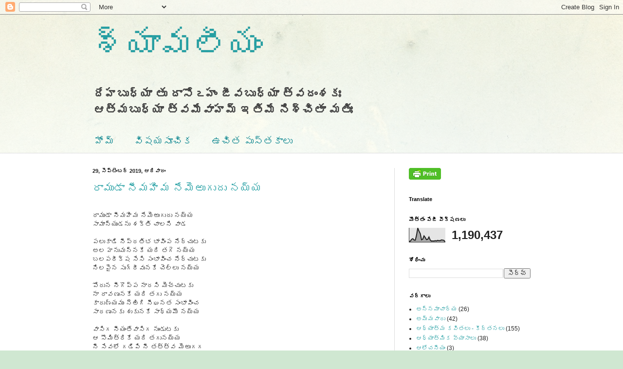

--- FILE ---
content_type: text/html; charset=UTF-8
request_url: https://syamaliyam.blogspot.com/2019/09/
body_size: 31135
content:
<!DOCTYPE html>
<html class='v2' dir='ltr' lang='te'>
<head>
<link href='https://www.blogger.com/static/v1/widgets/335934321-css_bundle_v2.css' rel='stylesheet' type='text/css'/>
<meta content='width=1100' name='viewport'/>
<meta content='text/html; charset=UTF-8' http-equiv='Content-Type'/>
<meta content='blogger' name='generator'/>
<link href='https://syamaliyam.blogspot.com/favicon.ico' rel='icon' type='image/x-icon'/>
<link href='https://syamaliyam.blogspot.com/2019/09/' rel='canonical'/>
<link rel="alternate" type="application/atom+xml" title="శ&#3149;య&#3134;మల&#3136;య&#3074; - Atom" href="https://syamaliyam.blogspot.com/feeds/posts/default" />
<link rel="alternate" type="application/rss+xml" title="శ&#3149;య&#3134;మల&#3136;య&#3074; - RSS" href="https://syamaliyam.blogspot.com/feeds/posts/default?alt=rss" />
<link rel="service.post" type="application/atom+xml" title="శ&#3149;య&#3134;మల&#3136;య&#3074; - Atom" href="https://www.blogger.com/feeds/3068279507588197987/posts/default" />
<!--Can't find substitution for tag [blog.ieCssRetrofitLinks]-->
<meta content='https://syamaliyam.blogspot.com/2019/09/' property='og:url'/>
<meta content='శ్యామలీయం' property='og:title'/>
<meta content='&lt;b&gt;
దేహబుధ్యా తు దాసోఽహం 
జీవబుధ్యా త్వదంశకః &lt;br&gt;
ఆత్మబుధ్యా త్వమేవాహమ్‌ 
ఇతిమే నిశ్చితా మతిః
&lt;/b&gt;' property='og:description'/>
<title>శ&#3149;య&#3134;మల&#3136;య&#3074;: స&#3142;ప&#3149;ట&#3142;&#3074;బర&#3149; 2019</title>
<style id='page-skin-1' type='text/css'><!--
/*
-----------------------------------------------
Blogger Template Style
Name:     Simple
Designer: Blogger
URL:      www.blogger.com
----------------------------------------------- */
/* Content
----------------------------------------------- */
body {
font: normal normal 12px Arial, Tahoma, Helvetica, FreeSans, sans-serif;
color: #222222;
background: #cfe7d1 url(//themes.googleusercontent.com/image?id=1x_TqXo6-7t6y2ZiuOyQ2Bk6Zod9CTtyKYtRui0IeQJe6hVlJcQiXYG2xQGkxKvl6iZMJ) repeat fixed top center /* Credit: gaffera (https://www.istockphoto.com/googleimages.php?id=4072573&amp;platform=blogger) */;
padding: 0 0 0 0;
background-attachment: scroll;
}
html body .content-outer {
min-width: 0;
max-width: 100%;
width: 100%;
}
h2 {
font-size: 22px;
}
a:link {
text-decoration:none;
color: #249fa3;
}
a:visited {
text-decoration:none;
color: #7c93a1;
}
a:hover {
text-decoration:underline;
color: #5dc2c0;
}
.body-fauxcolumn-outer .fauxcolumn-inner {
background: transparent url(https://resources.blogblog.com/blogblog/data/1kt/simple/body_gradient_tile_light.png) repeat scroll top left;
_background-image: none;
}
.body-fauxcolumn-outer .cap-top {
position: absolute;
z-index: 1;
height: 400px;
width: 100%;
}
.body-fauxcolumn-outer .cap-top .cap-left {
width: 100%;
background: transparent url(https://resources.blogblog.com/blogblog/data/1kt/simple/gradients_light.png) repeat-x scroll top left;
_background-image: none;
}
.content-outer {
-moz-box-shadow: 0 0 0 rgba(0, 0, 0, .15);
-webkit-box-shadow: 0 0 0 rgba(0, 0, 0, .15);
-goog-ms-box-shadow: 0 0 0 #333333;
box-shadow: 0 0 0 rgba(0, 0, 0, .15);
margin-bottom: 1px;
}
.content-inner {
padding: 0 0;
}
.main-outer, .footer-outer {
background-color: #ffffff;
}
/* Header
----------------------------------------------- */
.header-outer {
background: transparent none repeat-x scroll 0 -400px;
_background-image: none;
}
.Header h1 {
font: normal normal 70px Arial, Tahoma, Helvetica, FreeSans, sans-serif;
color: #249fa3;
text-shadow: 0 0 0 rgba(0, 0, 0, .2);
}
.Header h1 a {
color: #249fa3;
}
.Header .description {
font-size: 200%;
color: #444444;
}
.header-inner .Header .titlewrapper {
padding: 22px 30px;
}
.header-inner .Header .descriptionwrapper {
padding: 0 30px;
}
/* Tabs
----------------------------------------------- */
.tabs-inner .section:first-child {
border-top: 0 solid #dddddd;
}
.tabs-inner .section:first-child ul {
margin-top: -0;
border-top: 0 solid #dddddd;
border-left: 0 solid #dddddd;
border-right: 0 solid #dddddd;
}
.tabs-inner .widget ul {
background: transparent none repeat-x scroll 0 -800px;
_background-image: none;
border-bottom: 0 solid #dddddd;
margin-top: 0;
margin-left: -0;
margin-right: -0;
}
.tabs-inner .widget li a {
display: inline-block;
padding: .6em 1em;
font: normal normal 20px Arial, Tahoma, Helvetica, FreeSans, sans-serif;
color: #00818b;
border-left: 0 solid #ffffff;
border-right: 0 solid #dddddd;
}
.tabs-inner .widget li:first-child a {
border-left: none;
}
.tabs-inner .widget li.selected a, .tabs-inner .widget li a:hover {
color: #444444;
background-color: transparent;
text-decoration: none;
}
/* Columns
----------------------------------------------- */
.main-outer {
border-top: 1px solid #dddddd;
}
.fauxcolumn-left-outer .fauxcolumn-inner {
border-right: 1px solid #dddddd;
}
.fauxcolumn-right-outer .fauxcolumn-inner {
border-left: 1px solid #dddddd;
}
/* Headings
----------------------------------------------- */
div.widget > h2,
div.widget h2.title {
margin: 0 0 1em 0;
font: normal bold 11px Arial, Tahoma, Helvetica, FreeSans, sans-serif;
color: #000000;
}
/* Widgets
----------------------------------------------- */
.widget .zippy {
color: #999999;
text-shadow: 2px 2px 1px rgba(0, 0, 0, .1);
}
.widget .popular-posts ul {
list-style: none;
}
/* Posts
----------------------------------------------- */
h2.date-header {
font: normal bold 11px Arial, Tahoma, Helvetica, FreeSans, sans-serif;
}
.date-header span {
background-color: transparent;
color: #222222;
padding: inherit;
letter-spacing: inherit;
margin: inherit;
}
.main-inner {
padding-top: 30px;
padding-bottom: 30px;
}
.main-inner .column-center-inner {
padding: 0 15px;
}
.main-inner .column-center-inner .section {
margin: 0 15px;
}
.post {
margin: 0 0 25px 0;
}
h3.post-title, .comments h4 {
font: normal normal 22px Arial, Tahoma, Helvetica, FreeSans, sans-serif;
margin: .75em 0 0;
}
.post-body {
font-size: 110%;
line-height: 1.4;
position: relative;
}
.post-body img, .post-body .tr-caption-container, .Profile img, .Image img,
.BlogList .item-thumbnail img {
padding: 2px;
background: #ffffff;
border: 1px solid #eeeeee;
-moz-box-shadow: 1px 1px 5px rgba(0, 0, 0, .1);
-webkit-box-shadow: 1px 1px 5px rgba(0, 0, 0, .1);
box-shadow: 1px 1px 5px rgba(0, 0, 0, .1);
}
.post-body img, .post-body .tr-caption-container {
padding: 5px;
}
.post-body .tr-caption-container {
color: #222222;
}
.post-body .tr-caption-container img {
padding: 0;
background: transparent;
border: none;
-moz-box-shadow: 0 0 0 rgba(0, 0, 0, .1);
-webkit-box-shadow: 0 0 0 rgba(0, 0, 0, .1);
box-shadow: 0 0 0 rgba(0, 0, 0, .1);
}
.post-header {
margin: 0 0 1.5em;
line-height: 1.6;
font-size: 90%;
}
.post-footer {
margin: 20px -2px 0;
padding: 5px 10px;
color: #666666;
background-color: #f9f9f9;
border-bottom: 1px solid #eeeeee;
line-height: 1.6;
font-size: 90%;
}
#comments .comment-author {
padding-top: 1.5em;
border-top: 1px solid #dddddd;
background-position: 0 1.5em;
}
#comments .comment-author:first-child {
padding-top: 0;
border-top: none;
}
.avatar-image-container {
margin: .2em 0 0;
}
#comments .avatar-image-container img {
border: 1px solid #eeeeee;
}
/* Comments
----------------------------------------------- */
.comments .comments-content .icon.blog-author {
background-repeat: no-repeat;
background-image: url([data-uri]);
}
.comments .comments-content .loadmore a {
border-top: 1px solid #999999;
border-bottom: 1px solid #999999;
}
.comments .comment-thread.inline-thread {
background-color: #f9f9f9;
}
.comments .continue {
border-top: 2px solid #999999;
}
/* Accents
---------------------------------------------- */
.section-columns td.columns-cell {
border-left: 1px solid #dddddd;
}
.blog-pager {
background: transparent none no-repeat scroll top center;
}
.blog-pager-older-link, .home-link,
.blog-pager-newer-link {
background-color: #ffffff;
padding: 5px;
}
.footer-outer {
border-top: 0 dashed #bbbbbb;
}
/* Mobile
----------------------------------------------- */
body.mobile  {
background-size: auto;
}
.mobile .body-fauxcolumn-outer {
background: transparent none repeat scroll top left;
}
.mobile .body-fauxcolumn-outer .cap-top {
background-size: 100% auto;
}
.mobile .content-outer {
-webkit-box-shadow: 0 0 3px rgba(0, 0, 0, .15);
box-shadow: 0 0 3px rgba(0, 0, 0, .15);
}
.mobile .tabs-inner .widget ul {
margin-left: 0;
margin-right: 0;
}
.mobile .post {
margin: 0;
}
.mobile .main-inner .column-center-inner .section {
margin: 0;
}
.mobile .date-header span {
padding: 0.1em 10px;
margin: 0 -10px;
}
.mobile h3.post-title {
margin: 0;
}
.mobile .blog-pager {
background: transparent none no-repeat scroll top center;
}
.mobile .footer-outer {
border-top: none;
}
.mobile .main-inner, .mobile .footer-inner {
background-color: #ffffff;
}
.mobile-index-contents {
color: #222222;
}
.mobile-link-button {
background-color: #249fa3;
}
.mobile-link-button a:link, .mobile-link-button a:visited {
color: #ffffff;
}
.mobile .tabs-inner .section:first-child {
border-top: none;
}
.mobile .tabs-inner .PageList .widget-content {
background-color: transparent;
color: #444444;
border-top: 0 solid #dddddd;
border-bottom: 0 solid #dddddd;
}
.mobile .tabs-inner .PageList .widget-content .pagelist-arrow {
border-left: 1px solid #dddddd;
}

--></style>
<style id='template-skin-1' type='text/css'><!--
body {
min-width: 960px;
}
.content-outer, .content-fauxcolumn-outer, .region-inner {
min-width: 960px;
max-width: 960px;
_width: 960px;
}
.main-inner .columns {
padding-left: 0;
padding-right: 310px;
}
.main-inner .fauxcolumn-center-outer {
left: 0;
right: 310px;
/* IE6 does not respect left and right together */
_width: expression(this.parentNode.offsetWidth -
parseInt("0") -
parseInt("310px") + 'px');
}
.main-inner .fauxcolumn-left-outer {
width: 0;
}
.main-inner .fauxcolumn-right-outer {
width: 310px;
}
.main-inner .column-left-outer {
width: 0;
right: 100%;
margin-left: -0;
}
.main-inner .column-right-outer {
width: 310px;
margin-right: -310px;
}
#layout {
min-width: 0;
}
#layout .content-outer {
min-width: 0;
width: 800px;
}
#layout .region-inner {
min-width: 0;
width: auto;
}
body#layout div.add_widget {
padding: 8px;
}
body#layout div.add_widget a {
margin-left: 32px;
}
--></style>
<style>
    body {background-image:url(\/\/themes.googleusercontent.com\/image?id=1x_TqXo6-7t6y2ZiuOyQ2Bk6Zod9CTtyKYtRui0IeQJe6hVlJcQiXYG2xQGkxKvl6iZMJ);}
    
@media (max-width: 200px) { body {background-image:url(\/\/themes.googleusercontent.com\/image?id=1x_TqXo6-7t6y2ZiuOyQ2Bk6Zod9CTtyKYtRui0IeQJe6hVlJcQiXYG2xQGkxKvl6iZMJ&options=w200);}}
@media (max-width: 400px) and (min-width: 201px) { body {background-image:url(\/\/themes.googleusercontent.com\/image?id=1x_TqXo6-7t6y2ZiuOyQ2Bk6Zod9CTtyKYtRui0IeQJe6hVlJcQiXYG2xQGkxKvl6iZMJ&options=w400);}}
@media (max-width: 800px) and (min-width: 401px) { body {background-image:url(\/\/themes.googleusercontent.com\/image?id=1x_TqXo6-7t6y2ZiuOyQ2Bk6Zod9CTtyKYtRui0IeQJe6hVlJcQiXYG2xQGkxKvl6iZMJ&options=w800);}}
@media (max-width: 1200px) and (min-width: 801px) { body {background-image:url(\/\/themes.googleusercontent.com\/image?id=1x_TqXo6-7t6y2ZiuOyQ2Bk6Zod9CTtyKYtRui0IeQJe6hVlJcQiXYG2xQGkxKvl6iZMJ&options=w1200);}}
/* Last tag covers anything over one higher than the previous max-size cap. */
@media (min-width: 1201px) { body {background-image:url(\/\/themes.googleusercontent.com\/image?id=1x_TqXo6-7t6y2ZiuOyQ2Bk6Zod9CTtyKYtRui0IeQJe6hVlJcQiXYG2xQGkxKvl6iZMJ&options=w1600);}}
  </style>
<link href='https://www.blogger.com/dyn-css/authorization.css?targetBlogID=3068279507588197987&amp;zx=d4faa532-f1bc-4a74-9c70-8644904cd0f5' media='none' onload='if(media!=&#39;all&#39;)media=&#39;all&#39;' rel='stylesheet'/><noscript><link href='https://www.blogger.com/dyn-css/authorization.css?targetBlogID=3068279507588197987&amp;zx=d4faa532-f1bc-4a74-9c70-8644904cd0f5' rel='stylesheet'/></noscript>
<meta name='google-adsense-platform-account' content='ca-host-pub-1556223355139109'/>
<meta name='google-adsense-platform-domain' content='blogspot.com'/>

</head>
<body class='loading variant-wide'>
<div class='navbar section' id='navbar' name='Navbar'><div class='widget Navbar' data-version='1' id='Navbar1'><script type="text/javascript">
    function setAttributeOnload(object, attribute, val) {
      if(window.addEventListener) {
        window.addEventListener('load',
          function(){ object[attribute] = val; }, false);
      } else {
        window.attachEvent('onload', function(){ object[attribute] = val; });
      }
    }
  </script>
<div id="navbar-iframe-container"></div>
<script type="text/javascript" src="https://apis.google.com/js/platform.js"></script>
<script type="text/javascript">
      gapi.load("gapi.iframes:gapi.iframes.style.bubble", function() {
        if (gapi.iframes && gapi.iframes.getContext) {
          gapi.iframes.getContext().openChild({
              url: 'https://www.blogger.com/navbar/3068279507588197987?origin\x3dhttps://syamaliyam.blogspot.com',
              where: document.getElementById("navbar-iframe-container"),
              id: "navbar-iframe"
          });
        }
      });
    </script><script type="text/javascript">
(function() {
var script = document.createElement('script');
script.type = 'text/javascript';
script.src = '//pagead2.googlesyndication.com/pagead/js/google_top_exp.js';
var head = document.getElementsByTagName('head')[0];
if (head) {
head.appendChild(script);
}})();
</script>
</div></div>
<div class='body-fauxcolumns'>
<div class='fauxcolumn-outer body-fauxcolumn-outer'>
<div class='cap-top'>
<div class='cap-left'></div>
<div class='cap-right'></div>
</div>
<div class='fauxborder-left'>
<div class='fauxborder-right'></div>
<div class='fauxcolumn-inner'>
</div>
</div>
<div class='cap-bottom'>
<div class='cap-left'></div>
<div class='cap-right'></div>
</div>
</div>
</div>
<div class='content'>
<div class='content-fauxcolumns'>
<div class='fauxcolumn-outer content-fauxcolumn-outer'>
<div class='cap-top'>
<div class='cap-left'></div>
<div class='cap-right'></div>
</div>
<div class='fauxborder-left'>
<div class='fauxborder-right'></div>
<div class='fauxcolumn-inner'>
</div>
</div>
<div class='cap-bottom'>
<div class='cap-left'></div>
<div class='cap-right'></div>
</div>
</div>
</div>
<div class='content-outer'>
<div class='content-cap-top cap-top'>
<div class='cap-left'></div>
<div class='cap-right'></div>
</div>
<div class='fauxborder-left content-fauxborder-left'>
<div class='fauxborder-right content-fauxborder-right'></div>
<div class='content-inner'>
<header>
<div class='header-outer'>
<div class='header-cap-top cap-top'>
<div class='cap-left'></div>
<div class='cap-right'></div>
</div>
<div class='fauxborder-left header-fauxborder-left'>
<div class='fauxborder-right header-fauxborder-right'></div>
<div class='region-inner header-inner'>
<div class='header section' id='header' name='ముఖ్య శీర్షిక'><div class='widget Header' data-version='1' id='Header1'>
<div id='header-inner'>
<div class='titlewrapper'>
<h1 class='title'>
<a href='https://syamaliyam.blogspot.com/'>
శ&#3149;య&#3134;మల&#3136;య&#3074;
</a>
</h1>
</div>
<div class='descriptionwrapper'>
<p class='description'><span><b>
ద&#3143;హబ&#3137;ధ&#3149;య&#3134; త&#3137; ద&#3134;స&#3147;ఽహ&#3074; 
జ&#3136;వబ&#3137;ధ&#3149;య&#3134; త&#3149;వద&#3074;శక&#3075; <br>
ఆత&#3149;మబ&#3137;ధ&#3149;య&#3134; త&#3149;వమ&#3143;వ&#3134;హమ&#3149;&#8204; 
ఇత&#3135;మ&#3143; న&#3135;శ&#3149;చ&#3135;త&#3134; మత&#3135;&#3075;
</b></span></p>
</div>
</div>
</div></div>
</div>
</div>
<div class='header-cap-bottom cap-bottom'>
<div class='cap-left'></div>
<div class='cap-right'></div>
</div>
</div>
</header>
<div class='tabs-outer'>
<div class='tabs-cap-top cap-top'>
<div class='cap-left'></div>
<div class='cap-right'></div>
</div>
<div class='fauxborder-left tabs-fauxborder-left'>
<div class='fauxborder-right tabs-fauxborder-right'></div>
<div class='region-inner tabs-inner'>
<div class='tabs section' id='crosscol' name='విభజన నిలువు వరుస'><div class='widget PageList' data-version='1' id='PageList1'>
<h2>ప&#3143;జ&#3136;ల&#3137;</h2>
<div class='widget-content'>
<ul>
<li>
<a href='https://syamaliyam.blogspot.com/'>హ&#3147;మ&#3149;</a>
</li>
<li>
<a href='https://syamaliyam.blogspot.com/p/blog-page_31.html'>వ&#3135;షయస&#3138;చ&#3135;క </a>
</li>
<li>
<a href='https://syamaliyam.blogspot.com/p/blog-page_11.html'>ఉచ&#3135;త ప&#3137;స&#3149;తక&#3134;ల&#3137;</a>
</li>
</ul>
<div class='clear'></div>
</div>
</div></div>
<div class='tabs no-items section' id='crosscol-overflow' name='Cross-Column 2'></div>
</div>
</div>
<div class='tabs-cap-bottom cap-bottom'>
<div class='cap-left'></div>
<div class='cap-right'></div>
</div>
</div>
<div class='main-outer'>
<div class='main-cap-top cap-top'>
<div class='cap-left'></div>
<div class='cap-right'></div>
</div>
<div class='fauxborder-left main-fauxborder-left'>
<div class='fauxborder-right main-fauxborder-right'></div>
<div class='region-inner main-inner'>
<div class='columns fauxcolumns'>
<div class='fauxcolumn-outer fauxcolumn-center-outer'>
<div class='cap-top'>
<div class='cap-left'></div>
<div class='cap-right'></div>
</div>
<div class='fauxborder-left'>
<div class='fauxborder-right'></div>
<div class='fauxcolumn-inner'>
</div>
</div>
<div class='cap-bottom'>
<div class='cap-left'></div>
<div class='cap-right'></div>
</div>
</div>
<div class='fauxcolumn-outer fauxcolumn-left-outer'>
<div class='cap-top'>
<div class='cap-left'></div>
<div class='cap-right'></div>
</div>
<div class='fauxborder-left'>
<div class='fauxborder-right'></div>
<div class='fauxcolumn-inner'>
</div>
</div>
<div class='cap-bottom'>
<div class='cap-left'></div>
<div class='cap-right'></div>
</div>
</div>
<div class='fauxcolumn-outer fauxcolumn-right-outer'>
<div class='cap-top'>
<div class='cap-left'></div>
<div class='cap-right'></div>
</div>
<div class='fauxborder-left'>
<div class='fauxborder-right'></div>
<div class='fauxcolumn-inner'>
</div>
</div>
<div class='cap-bottom'>
<div class='cap-left'></div>
<div class='cap-right'></div>
</div>
</div>
<!-- corrects IE6 width calculation -->
<div class='columns-inner'>
<div class='column-center-outer'>
<div class='column-center-inner'>
<div class='main section' id='main' name='ప్రధాన'><div class='widget Blog' data-version='1' id='Blog1'>
<div class='blog-posts hfeed'>

          <div class="date-outer">
        
<h2 class='date-header'><span>29, స&#3142;ప&#3149;ట&#3142;&#3074;బర&#3149; 2019, ఆద&#3135;వ&#3134;ర&#3074;</span></h2>

          <div class="date-posts">
        
<div class='post-outer'>
<div class='post hentry uncustomized-post-template' itemprop='blogPost' itemscope='itemscope' itemtype='http://schema.org/BlogPosting'>
<meta content='3068279507588197987' itemprop='blogId'/>
<meta content='790407159667581552' itemprop='postId'/>
<a name='790407159667581552'></a>
<h3 class='post-title entry-title' itemprop='name'>
<a href='https://syamaliyam.blogspot.com/2019/09/blog-post_47.html'>ర&#3134;మ&#3137;డ&#3134; న&#3136;మహ&#3135;మ న&#3143;మ&#3142;ఱ&#3137;గ&#3137;ద&#3137; నయ&#3149;య </a>
</h3>
<div class='post-header'>
<div class='post-header-line-1'></div>
</div>
<div class='post-body entry-content' id='post-body-790407159667581552' itemprop='description articleBody'>
<br />
ర&#3134;మ&#3137;డ&#3134; న&#3136;మహ&#3135;మ న&#3143;మ&#3142;ఱ&#3137;గ&#3137;ద&#3137; నయ&#3149;య<br />
స&#3134;మ&#3134;న&#3149;య&#3137;డన&#3137; శక&#3149;త&#3135; చ&#3134;లన&#3135; వ&#3134;డ<br />
<br />
పల&#3137;క&#3134;డ&#3135; న&#3136;ప&#3149;రత&#3135;భ భ&#3134;వ&#3135;&#3074;ప న&#3143;ర&#3149;చ&#3137;టక&#3137;<br />
అల హన&#3137;మన&#3149;నక&#3143; యద&#3135; తగ&#3142; నయ&#3149;య<br />
బలపర&#3136;క&#3149;ష స&#3143;స&#3135; స&#3074;భ&#3134;వ&#3135;&#3074;చ న&#3143;ర&#3149;చ&#3137;టక&#3137;<br />
న&#3135;లప&#3144;న స&#3137;గ&#3149;ర&#3136;వ&#3137;నక&#3143; చ&#3142;ల&#3149;ల&#3137; నయ&#3149;య<br />
<br />
ప&#3147;ర&#3137;న న&#3136;గ&#3146;ప&#3149;ప న&#3134;రస&#3135; మ&#3142;చ&#3149;చ&#3137;టక&#3137;<br />
న&#3134; ర&#3134;వణ&#3137;నక&#3143; యద&#3135; తగ&#3137; నయ&#3149;య<br />
క&#3134;ర&#3137;ణ&#3149;యమ&#3137; న&#3142;ఱ&#3135;గ&#3135; న&#3136;ఘనత స&#3074;భ&#3134;వ&#3135;&#3074;చ<br />
స&#3134;రణ&#3137;నక&#3137; శ&#3137;క&#3137;నక&#3143; స&#3134;ధ&#3149;యమ&#3148; నయ&#3149;య<br />
<br />
వ&#3134;స&#3135;గ న&#3136;య&#3074;త&#3143;వ&#3134;స&#3135;గ న&#3137;&#3074;డ&#3137;టక&#3137;<br />
ఆ స&#3148;మ&#3135;త&#3149;ర&#3135;క&#3143; యద&#3135; తగ&#3137;నయ&#3149;య<br />
న&#3136; స&#3143;వల&#3147; గడ&#3135;ప&#3135; న&#3136; తత&#3149;త&#3149;వ మ&#3142;ఱ&#3137;గగ<br />
భ&#3138;స&#3137;త స&#3136;తమ&#3149;మక&#3143; ప&#3146;సగ&#3142;డ&#3137; నయ&#3149;య<br />
<br />
<div style='clear: both;'></div>
</div>
<div class='post-footer'>
<div class='post-footer-line post-footer-line-1'>
<span class='post-author vcard'>
వ&#3136;ర&#3135;చ&#3143; ప&#3147;స&#3149;ట&#3149; చ&#3143;యబడ&#3135;&#3074;ద&#3135;
<span class='fn' itemprop='author' itemscope='itemscope' itemtype='http://schema.org/Person'>
<meta content='https://www.blogger.com/profile/05036826742241873649' itemprop='url'/>
<a class='g-profile' href='https://www.blogger.com/profile/05036826742241873649' rel='author' title='author profile'>
<span itemprop='name'>శ&#3149;య&#3134;మల&#3136;య&#3074;</span>
</a>
</span>
</span>
<span class='post-timestamp'>
వద&#3149;ద
<meta content='https://syamaliyam.blogspot.com/2019/09/blog-post_47.html' itemprop='url'/>
<a class='timestamp-link' href='https://syamaliyam.blogspot.com/2019/09/blog-post_47.html' rel='bookmark' title='permanent link'><abbr class='published' itemprop='datePublished' title='2019-09-29T17:32:00+05:30'>5:32 PM</abbr></a>
</span>
<span class='post-comment-link'>
<a class='comment-link' href='https://syamaliyam.blogspot.com/2019/09/blog-post_47.html#comment-form' onclick=''>
క&#3134;మ&#3142;&#3074;ట&#3149;&#8204;ల&#3137; ల&#3143;వ&#3137;:
  </a>
</span>
<span class='post-icons'>
<span class='item-control blog-admin pid-1189759001'>
<a href='https://www.blogger.com/post-edit.g?blogID=3068279507588197987&postID=790407159667581552&from=pencil' title='పోస్ట్‌లను ఎడిట్ చేయండి'>
<img alt='' class='icon-action' height='18' src='https://resources.blogblog.com/img/icon18_edit_allbkg.gif' width='18'/>
</a>
</span>
</span>
<div class='post-share-buttons goog-inline-block'>
<a class='goog-inline-block share-button sb-email' href='https://www.blogger.com/share-post.g?blogID=3068279507588197987&postID=790407159667581552&target=email' target='_blank' title='దీన్ని ఈమెయిల్‌ చేయండి'><span class='share-button-link-text'>ద&#3136;న&#3149;న&#3135; ఈమ&#3142;య&#3135;ల&#3149;&#8204; చ&#3143;య&#3074;డ&#3135;</span></a><a class='goog-inline-block share-button sb-blog' href='https://www.blogger.com/share-post.g?blogID=3068279507588197987&postID=790407159667581552&target=blog' onclick='window.open(this.href, "_blank", "height=270,width=475"); return false;' target='_blank' title='BlogThis!'><span class='share-button-link-text'>BlogThis!</span></a><a class='goog-inline-block share-button sb-twitter' href='https://www.blogger.com/share-post.g?blogID=3068279507588197987&postID=790407159667581552&target=twitter' target='_blank' title='Xకు షేర్ చేయండి'><span class='share-button-link-text'>Xక&#3137; ష&#3143;ర&#3149; చ&#3143;య&#3074;డ&#3135;</span></a><a class='goog-inline-block share-button sb-facebook' href='https://www.blogger.com/share-post.g?blogID=3068279507588197987&postID=790407159667581552&target=facebook' onclick='window.open(this.href, "_blank", "height=430,width=640"); return false;' target='_blank' title='Facebookకు షేర్ చేయండి'><span class='share-button-link-text'>Facebookక&#3137; ష&#3143;ర&#3149; చ&#3143;య&#3074;డ&#3135;</span></a><a class='goog-inline-block share-button sb-pinterest' href='https://www.blogger.com/share-post.g?blogID=3068279507588197987&postID=790407159667581552&target=pinterest' target='_blank' title='Pinterestకు షేర్ చేయండి'><span class='share-button-link-text'>Pinterestక&#3137; ష&#3143;ర&#3149; చ&#3143;య&#3074;డ&#3135;</span></a>
</div>
</div>
<div class='post-footer-line post-footer-line-2'>
<span class='post-labels'>
ల&#3143;బ&#3137;ళ&#3149;ల&#3137;:
<a href='https://syamaliyam.blogspot.com/search/label/%E0%B0%B0%E0%B0%BE%E0%B0%AE%E0%B0%95%E0%B1%80%E0%B0%B0%E0%B1%8D%E0%B0%A4%E0%B0%A8%E0%B0%B2%E0%B1%81' rel='tag'>ర&#3134;మక&#3136;ర&#3149;తనల&#3137;</a>
</span>
</div>
<div class='post-footer-line post-footer-line-3'>
<span class='post-location'>
</span>
</div>
</div>
</div>
</div>

          </div></div>
        

          <div class="date-outer">
        
<h2 class='date-header'><span>28, స&#3142;ప&#3149;ట&#3142;&#3074;బర&#3149; 2019, శన&#3135;వ&#3134;ర&#3074;</span></h2>

          <div class="date-posts">
        
<div class='post-outer'>
<div class='post hentry uncustomized-post-template' itemprop='blogPost' itemscope='itemscope' itemtype='http://schema.org/BlogPosting'>
<meta content='3068279507588197987' itemprop='blogId'/>
<meta content='8062797756802615517' itemprop='postId'/>
<a name='8062797756802615517'></a>
<h3 class='post-title entry-title' itemprop='name'>
<a href='https://syamaliyam.blogspot.com/2019/09/blog-post_63.html'>ఒక&#3149;కడ వ&#3136;వ&#3137; ప&#3142;క&#3149;క&#3137;ర మ&#3143;మ&#3137; </a>
</h3>
<div class='post-header'>
<div class='post-header-line-1'></div>
</div>
<div class='post-body entry-content' id='post-body-8062797756802615517' itemprop='description articleBody'>
<br />
ఒక&#3149;కడ వ&#3136;వ&#3137; ప&#3142;క&#3149;క&#3137;ర మ&#3143;మ&#3137; మ&#3143;<br />
మ&#3142;క&#3149;కడ&#3142;క&#3149;క డ&#3137;న&#3149;నన&#3137; ద&#3135;క&#3149;క&#3137; వ&#3136;వ&#3137;<br />
<br />
గ&#3146;ప&#3149;పల&#3137; చ&#3142;ప&#3149;ప&#3143;మ&#3134; తప&#3149;ప&#3137;ల&#3137; చ&#3143;స&#3143;మ&#3134;<br />
ఎప&#3149;పట&#3135;క&#3135; బ&#3137;ధ&#3149;ధ&#3135;ర&#3134;క న&#3142;గ&#3137;ర&#3137;చ&#3137;&#3074;ద&#3137;మ&#3134;<br />
త&#3135;ప&#3149;పల&#3137;పడ&#3137; చ&#3137;&#3074;డ&#3137; మమ&#3149;మ&#3137; త&#3135;న&#3149;నగ జ&#3143;స&#3143;వ&#3137;<br />
మప&#3149;ప&#3137;ద&#3137;వ&#3137; మ&#3074;చ&#3135;బ&#3137;ధ&#3149;ధ&#3135; మ&#3134;క&#3137; చక&#3149;కగ<br />
<br />
ధనమ&#3137;ల గ&#3147;ర&#3143;మ&#3134; ధరన&#3142;ల&#3149;ల ద&#3135;ర&#3135;గ&#3143;మ&#3134;<br />
ధనప&#3135;శ&#3134;చమ&#3137; పట&#3149;ట&#3135; తల&#3149;లడ&#3135;ల&#3143;మ&#3134;<br />
ధనమ&#3147;హమ&#3138;డ&#3149;చ&#3135; భక&#3149;త&#3135; ధనమ&#3135;చ&#3149;చ&#3135; నవ&#3149;వ&#3143;వ&#3137;<br />
మనస&#3137;లక&#3137; కల&#3135;గ&#3135;&#3074;త&#3137;వ&#3137; మర&#3135; య&#3138;రట<br />
<br />
అట&#3137;న&#3135;ట&#3137; త&#3135;ర&#3135;గ&#3143;మ&#3134; యలసట చ&#3142;&#3074;ద&#3143;మ&#3134;<br />
ద&#3135;టవ&#3137; చ&#3142;డ&#3135; మ&#3134;క&#3142;వ&#3149;వర&#3137; ద&#3135;క&#3149;కన&#3143;మ&#3134;<br />
చట&#3137;క&#3137;న న&#3143; న&#3137;&#3074;ట&#3135;నన&#3135; చల&#3149;లగ పల&#3135;క&#3143;వ&#3137;<br />
మట&#3137;మ&#3134;య మగ&#3137; ర&#3134;మ మ&#3134; యలసట<br />
<br />
<br />
<div style='clear: both;'></div>
</div>
<div class='post-footer'>
<div class='post-footer-line post-footer-line-1'>
<span class='post-author vcard'>
వ&#3136;ర&#3135;చ&#3143; ప&#3147;స&#3149;ట&#3149; చ&#3143;యబడ&#3135;&#3074;ద&#3135;
<span class='fn' itemprop='author' itemscope='itemscope' itemtype='http://schema.org/Person'>
<meta content='https://www.blogger.com/profile/05036826742241873649' itemprop='url'/>
<a class='g-profile' href='https://www.blogger.com/profile/05036826742241873649' rel='author' title='author profile'>
<span itemprop='name'>శ&#3149;య&#3134;మల&#3136;య&#3074;</span>
</a>
</span>
</span>
<span class='post-timestamp'>
వద&#3149;ద
<meta content='https://syamaliyam.blogspot.com/2019/09/blog-post_63.html' itemprop='url'/>
<a class='timestamp-link' href='https://syamaliyam.blogspot.com/2019/09/blog-post_63.html' rel='bookmark' title='permanent link'><abbr class='published' itemprop='datePublished' title='2019-09-28T20:53:00+05:30'>8:53 PM</abbr></a>
</span>
<span class='post-comment-link'>
<a class='comment-link' href='https://syamaliyam.blogspot.com/2019/09/blog-post_63.html#comment-form' onclick=''>
క&#3134;మ&#3142;&#3074;ట&#3149;&#8204;ల&#3137; ల&#3143;వ&#3137;:
  </a>
</span>
<span class='post-icons'>
<span class='item-control blog-admin pid-1189759001'>
<a href='https://www.blogger.com/post-edit.g?blogID=3068279507588197987&postID=8062797756802615517&from=pencil' title='పోస్ట్‌లను ఎడిట్ చేయండి'>
<img alt='' class='icon-action' height='18' src='https://resources.blogblog.com/img/icon18_edit_allbkg.gif' width='18'/>
</a>
</span>
</span>
<div class='post-share-buttons goog-inline-block'>
<a class='goog-inline-block share-button sb-email' href='https://www.blogger.com/share-post.g?blogID=3068279507588197987&postID=8062797756802615517&target=email' target='_blank' title='దీన్ని ఈమెయిల్‌ చేయండి'><span class='share-button-link-text'>ద&#3136;న&#3149;న&#3135; ఈమ&#3142;య&#3135;ల&#3149;&#8204; చ&#3143;య&#3074;డ&#3135;</span></a><a class='goog-inline-block share-button sb-blog' href='https://www.blogger.com/share-post.g?blogID=3068279507588197987&postID=8062797756802615517&target=blog' onclick='window.open(this.href, "_blank", "height=270,width=475"); return false;' target='_blank' title='BlogThis!'><span class='share-button-link-text'>BlogThis!</span></a><a class='goog-inline-block share-button sb-twitter' href='https://www.blogger.com/share-post.g?blogID=3068279507588197987&postID=8062797756802615517&target=twitter' target='_blank' title='Xకు షేర్ చేయండి'><span class='share-button-link-text'>Xక&#3137; ష&#3143;ర&#3149; చ&#3143;య&#3074;డ&#3135;</span></a><a class='goog-inline-block share-button sb-facebook' href='https://www.blogger.com/share-post.g?blogID=3068279507588197987&postID=8062797756802615517&target=facebook' onclick='window.open(this.href, "_blank", "height=430,width=640"); return false;' target='_blank' title='Facebookకు షేర్ చేయండి'><span class='share-button-link-text'>Facebookక&#3137; ష&#3143;ర&#3149; చ&#3143;య&#3074;డ&#3135;</span></a><a class='goog-inline-block share-button sb-pinterest' href='https://www.blogger.com/share-post.g?blogID=3068279507588197987&postID=8062797756802615517&target=pinterest' target='_blank' title='Pinterestకు షేర్ చేయండి'><span class='share-button-link-text'>Pinterestక&#3137; ష&#3143;ర&#3149; చ&#3143;య&#3074;డ&#3135;</span></a>
</div>
</div>
<div class='post-footer-line post-footer-line-2'>
<span class='post-labels'>
ల&#3143;బ&#3137;ళ&#3149;ల&#3137;:
<a href='https://syamaliyam.blogspot.com/search/label/%E0%B0%B0%E0%B0%BE%E0%B0%AE%E0%B0%95%E0%B1%80%E0%B0%B0%E0%B1%8D%E0%B0%A4%E0%B0%A8%E0%B0%B2%E0%B1%81' rel='tag'>ర&#3134;మక&#3136;ర&#3149;తనల&#3137;</a>
</span>
</div>
<div class='post-footer-line post-footer-line-3'>
<span class='post-location'>
</span>
</div>
</div>
</div>
</div>
<div class='post-outer'>
<div class='post hentry uncustomized-post-template' itemprop='blogPost' itemscope='itemscope' itemtype='http://schema.org/BlogPosting'>
<meta content='3068279507588197987' itemprop='blogId'/>
<meta content='6207727934237000251' itemprop='postId'/>
<a name='6207727934237000251'></a>
<h3 class='post-title entry-title' itemprop='name'>
<a href='https://syamaliyam.blogspot.com/2019/09/blog-post_28.html'>హర&#3135;న&#3135; ప&#3146;గడ&#3135;త&#3143; క&#3134;న&#3135; య&#3134;త&#3149;మ క&#3143;ద&#3135; త&#3139;ప&#3149;త&#3135; </a>
</h3>
<div class='post-header'>
<div class='post-header-line-1'></div>
</div>
<div class='post-body entry-content' id='post-body-6207727934237000251' itemprop='description articleBody'>
<br />
హర&#3135;న&#3135; ప&#3146;గడ&#3135;త&#3143; క&#3134;న&#3135; య&#3134;త&#3149;మ క&#3143;ద&#3135; త&#3139;ప&#3149;త&#3135;<br />
హర&#3135;భక&#3149;త&#3137; డ&#3144;త&#3143; క&#3134;న&#3135; యబ&#3149;బ&#3137;ట&#3142;ట&#3149;ల&#3137; మ&#3137;క&#3149;త&#3135;<br />
<br />
హర&#3135;న&#3135; వ&#3135;డచ&#3135; య&#3142;వ&#3149;వ&#3134;ర&#3135; న&#3134;శ&#3149;రయ&#3135;&#3074;త&#3137; వయ&#3149;య<br />
హర&#3135;న&#3134;శ&#3149;రయ&#3135;&#3074;చ&#3137;క&#3146;న&#3135; యఖ&#3135;లవ&#3135;శ&#3149;వమ&#3137;&#3074;డ<br />
హర&#3135;న&#3135; వ&#3135;డచ&#3135; గ&#3146;ల&#3137;త&#3137;వ&#3134; ప&#3142;ఱద&#3144;వమ&#3137;లన&#3137;<br />
ప&#3146;రబడ&#3135;త&#3143; ద&#3135;ద&#3149;ద&#3137;క&#3146;నక బ&#3137;ధ&#3149;ధ&#3135;క&#3143;ద&#3135; త&#3139;ప&#3149;త&#3135;<br />
<br />
సస&#3137;ర&#3134;స&#3137;రగ&#3074;ధర&#3149;వజనప&#3138;జ&#3135;త&#3137; డ&#3144;న<br />
అసమ&#3134;న&#3137;డ&#3144;న హర&#3135; య&#3074;ద&#3137; న&#3135;ల&#3137;వక&#3137;&#3074;డ<br />
మసల&#3137;న&#3134; భ&#3135;న&#3149;నమ&#3144;న మ&#3134;ర&#3149;గమ&#3137; ల&#3074;ద&#3137;న<br />
మసల&#3135;నద&#3134; మరలక&#3137;&#3074;డ మనస&#3137;క&#3143;ద&#3135; త&#3139;ప&#3149;త&#3135;<br />
<br />
ప&#3149;ర&#3143;మమ&#3136;ఱ శ&#3149;ర&#3136;హర&#3135;న&#3135; ప&#3135;ల&#3135;చ&#3135; మ&#3137;ర&#3135;యక&#3137;&#3074;డ<br />
ర&#3134;మభజన చ&#3143;యక రసన క&#3143;ద&#3135; త&#3139;ప&#3149;త&#3135;<br />
శ&#3149;య&#3134;మల&#3134;&#3074;గ&#3137;నక&#3137; ఫలమ&#3137;న&#3137; సమర&#3149;ప&#3135;&#3074;చ&#3135; క&#3134;క<br />
ఏమ&#3135; చ&#3143;స&#3135;న స&#3137;జన&#3137;న క&#3142;క&#3149;కడ&#3135;ద&#3135; త&#3139;ప&#3149;త&#3135;<br />
<br />
<div style='clear: both;'></div>
</div>
<div class='post-footer'>
<div class='post-footer-line post-footer-line-1'>
<span class='post-author vcard'>
వ&#3136;ర&#3135;చ&#3143; ప&#3147;స&#3149;ట&#3149; చ&#3143;యబడ&#3135;&#3074;ద&#3135;
<span class='fn' itemprop='author' itemscope='itemscope' itemtype='http://schema.org/Person'>
<meta content='https://www.blogger.com/profile/05036826742241873649' itemprop='url'/>
<a class='g-profile' href='https://www.blogger.com/profile/05036826742241873649' rel='author' title='author profile'>
<span itemprop='name'>శ&#3149;య&#3134;మల&#3136;య&#3074;</span>
</a>
</span>
</span>
<span class='post-timestamp'>
వద&#3149;ద
<meta content='https://syamaliyam.blogspot.com/2019/09/blog-post_28.html' itemprop='url'/>
<a class='timestamp-link' href='https://syamaliyam.blogspot.com/2019/09/blog-post_28.html' rel='bookmark' title='permanent link'><abbr class='published' itemprop='datePublished' title='2019-09-28T19:01:00+05:30'>7:01 PM</abbr></a>
</span>
<span class='post-comment-link'>
<a class='comment-link' href='https://syamaliyam.blogspot.com/2019/09/blog-post_28.html#comment-form' onclick=''>
క&#3134;మ&#3142;&#3074;ట&#3149;&#8204;ల&#3137; ల&#3143;వ&#3137;:
  </a>
</span>
<span class='post-icons'>
<span class='item-control blog-admin pid-1189759001'>
<a href='https://www.blogger.com/post-edit.g?blogID=3068279507588197987&postID=6207727934237000251&from=pencil' title='పోస్ట్‌లను ఎడిట్ చేయండి'>
<img alt='' class='icon-action' height='18' src='https://resources.blogblog.com/img/icon18_edit_allbkg.gif' width='18'/>
</a>
</span>
</span>
<div class='post-share-buttons goog-inline-block'>
<a class='goog-inline-block share-button sb-email' href='https://www.blogger.com/share-post.g?blogID=3068279507588197987&postID=6207727934237000251&target=email' target='_blank' title='దీన్ని ఈమెయిల్‌ చేయండి'><span class='share-button-link-text'>ద&#3136;న&#3149;న&#3135; ఈమ&#3142;య&#3135;ల&#3149;&#8204; చ&#3143;య&#3074;డ&#3135;</span></a><a class='goog-inline-block share-button sb-blog' href='https://www.blogger.com/share-post.g?blogID=3068279507588197987&postID=6207727934237000251&target=blog' onclick='window.open(this.href, "_blank", "height=270,width=475"); return false;' target='_blank' title='BlogThis!'><span class='share-button-link-text'>BlogThis!</span></a><a class='goog-inline-block share-button sb-twitter' href='https://www.blogger.com/share-post.g?blogID=3068279507588197987&postID=6207727934237000251&target=twitter' target='_blank' title='Xకు షేర్ చేయండి'><span class='share-button-link-text'>Xక&#3137; ష&#3143;ర&#3149; చ&#3143;య&#3074;డ&#3135;</span></a><a class='goog-inline-block share-button sb-facebook' href='https://www.blogger.com/share-post.g?blogID=3068279507588197987&postID=6207727934237000251&target=facebook' onclick='window.open(this.href, "_blank", "height=430,width=640"); return false;' target='_blank' title='Facebookకు షేర్ చేయండి'><span class='share-button-link-text'>Facebookక&#3137; ష&#3143;ర&#3149; చ&#3143;య&#3074;డ&#3135;</span></a><a class='goog-inline-block share-button sb-pinterest' href='https://www.blogger.com/share-post.g?blogID=3068279507588197987&postID=6207727934237000251&target=pinterest' target='_blank' title='Pinterestకు షేర్ చేయండి'><span class='share-button-link-text'>Pinterestక&#3137; ష&#3143;ర&#3149; చ&#3143;య&#3074;డ&#3135;</span></a>
</div>
</div>
<div class='post-footer-line post-footer-line-2'>
<span class='post-labels'>
ల&#3143;బ&#3137;ళ&#3149;ల&#3137;:
<a href='https://syamaliyam.blogspot.com/search/label/%E0%B0%B0%E0%B0%BE%E0%B0%AE%E0%B0%95%E0%B1%80%E0%B0%B0%E0%B1%8D%E0%B0%A4%E0%B0%A8%E0%B0%B2%E0%B1%81' rel='tag'>ర&#3134;మక&#3136;ర&#3149;తనల&#3137;</a>
</span>
</div>
<div class='post-footer-line post-footer-line-3'>
<span class='post-location'>
</span>
</div>
</div>
</div>
</div>

          </div></div>
        

          <div class="date-outer">
        
<h2 class='date-header'><span>24, స&#3142;ప&#3149;ట&#3142;&#3074;బర&#3149; 2019, మ&#3074;గళవ&#3134;ర&#3074;</span></h2>

          <div class="date-posts">
        
<div class='post-outer'>
<div class='post hentry uncustomized-post-template' itemprop='blogPost' itemscope='itemscope' itemtype='http://schema.org/BlogPosting'>
<meta content='3068279507588197987' itemprop='blogId'/>
<meta content='1949464253238193063' itemprop='postId'/>
<a name='1949464253238193063'></a>
<h3 class='post-title entry-title' itemprop='name'>
<a href='https://syamaliyam.blogspot.com/2019/09/blog-post_90.html'>రవ&#3149;వ&#3074;తయ&#3137; చ&#3135;&#3074;త కలద&#3142; ర&#3134;మ&#3137; డ&#3137;&#3074;డగ </a>
</h3>
<div class='post-header'>
<div class='post-header-line-1'></div>
</div>
<div class='post-body entry-content' id='post-body-1949464253238193063' itemprop='description articleBody'>
<br />
రవ&#3149;వ&#3074;తయ&#3137; చ&#3135;&#3074;త కలద&#3142; ర&#3134;మ&#3137; డ&#3137;&#3074;డగ<br />
నవ&#3149;వ&#3137;చ&#3137; న&#3134;త&#3074;డ&#3149;ర&#3135; నన&#3149;న&#3143;ల&#3137; చ&#3137;&#3074;డగ<br />
<br />
ఇవలనవల న&#3134;వ&#3134; డ&#3135;నక&#3137;ల&#3143;శ&#3137; డ&#3137;&#3074;డ<br />
భవత&#3134;రకమ&#3137; వ&#3134;న&#3135; భజనయ&#3137; న&#3134;క&#3137;&#3074;డ<br />
పవల&#3137;ర&#3143;ల&#3137; న&#3134;తన&#3135; వ&#3134;డన&#3144; య&#3137;&#3074;డగ<br />
న&#3142;వర&#3142;వర&#3135; దయయ&#3144;న న&#3143;ల న&#3134;క&#3137; ర&#3134;మ&#3137;డ&#3137;&#3074;డ<br />
<br />
ఇద&#3135;క&#3147;ర&#3135; యద&#3135;క&#3147;ర&#3135; న&#3135;ట&#3137;నట&#3137; త&#3135;ర&#3135;గ&#3137;వ&#3134;ర&#3135;<br />
క&#3137;ద&#3135;తమ&#3144; య&#3137;&#3074;డ&#3137;గ&#3134; క&#3137;ర&#3149;వ&#3135; న&#3142;న&#3149;న&#3146; చ&#3135;&#3074;తల&#3137;<br />
న&#3142;దల&#3147;న న&#3143; చ&#3135;&#3074;త కదల&#3134;డ&#3137;న&#3137; జన&#3137;ల&#3134;ర<br />
వదలక న&#3143;న&#3134;డ&#3137;న&#3137; మద&#3135;న&#3135; న&#3134; ర&#3134;మ&#3137;డ&#3137;&#3074;డ<br />
<br />
కల&#3137;గ&#3137;న&#3147; కలగవ&#3147; కల&#3137;మ&#3137;లవ&#3135; న&#3134;క&#3143;మ&#3135;<br />
త&#3146;లగ&#3137;న&#3147; త&#3146;లగవ&#3147; ద&#3137;ర&#3135;తమ&#3137;ల&#3137; న&#3134;క&#3143;మ&#3135;<br />
న&#3135;ల&#3137;చ&#3137;న&#3147; న&#3135;ల&#3137;వవ&#3147; న&#3143;లప&#3144; న&#3134;ప&#3143;ర&#3137;<br />
కలగ న&#3134;క&#3143;మ&#3135;ట&#3135;క&#3135; కలన&#3144;న ర&#3134;మ&#3137;డ&#3137;&#3074;డ<br />
<br />
<div style='clear: both;'></div>
</div>
<div class='post-footer'>
<div class='post-footer-line post-footer-line-1'>
<span class='post-author vcard'>
వ&#3136;ర&#3135;చ&#3143; ప&#3147;స&#3149;ట&#3149; చ&#3143;యబడ&#3135;&#3074;ద&#3135;
<span class='fn' itemprop='author' itemscope='itemscope' itemtype='http://schema.org/Person'>
<meta content='https://www.blogger.com/profile/05036826742241873649' itemprop='url'/>
<a class='g-profile' href='https://www.blogger.com/profile/05036826742241873649' rel='author' title='author profile'>
<span itemprop='name'>శ&#3149;య&#3134;మల&#3136;య&#3074;</span>
</a>
</span>
</span>
<span class='post-timestamp'>
వద&#3149;ద
<meta content='https://syamaliyam.blogspot.com/2019/09/blog-post_90.html' itemprop='url'/>
<a class='timestamp-link' href='https://syamaliyam.blogspot.com/2019/09/blog-post_90.html' rel='bookmark' title='permanent link'><abbr class='published' itemprop='datePublished' title='2019-09-24T23:46:00+05:30'>11:46 PM</abbr></a>
</span>
<span class='post-comment-link'>
<a class='comment-link' href='https://syamaliyam.blogspot.com/2019/09/blog-post_90.html#comment-form' onclick=''>
5 క&#3134;మ&#3142;&#3074;ట&#3149;&#8204;ల&#3137;:
  </a>
</span>
<span class='post-icons'>
<span class='item-control blog-admin pid-1189759001'>
<a href='https://www.blogger.com/post-edit.g?blogID=3068279507588197987&postID=1949464253238193063&from=pencil' title='పోస్ట్‌లను ఎడిట్ చేయండి'>
<img alt='' class='icon-action' height='18' src='https://resources.blogblog.com/img/icon18_edit_allbkg.gif' width='18'/>
</a>
</span>
</span>
<div class='post-share-buttons goog-inline-block'>
<a class='goog-inline-block share-button sb-email' href='https://www.blogger.com/share-post.g?blogID=3068279507588197987&postID=1949464253238193063&target=email' target='_blank' title='దీన్ని ఈమెయిల్‌ చేయండి'><span class='share-button-link-text'>ద&#3136;న&#3149;న&#3135; ఈమ&#3142;య&#3135;ల&#3149;&#8204; చ&#3143;య&#3074;డ&#3135;</span></a><a class='goog-inline-block share-button sb-blog' href='https://www.blogger.com/share-post.g?blogID=3068279507588197987&postID=1949464253238193063&target=blog' onclick='window.open(this.href, "_blank", "height=270,width=475"); return false;' target='_blank' title='BlogThis!'><span class='share-button-link-text'>BlogThis!</span></a><a class='goog-inline-block share-button sb-twitter' href='https://www.blogger.com/share-post.g?blogID=3068279507588197987&postID=1949464253238193063&target=twitter' target='_blank' title='Xకు షేర్ చేయండి'><span class='share-button-link-text'>Xక&#3137; ష&#3143;ర&#3149; చ&#3143;య&#3074;డ&#3135;</span></a><a class='goog-inline-block share-button sb-facebook' href='https://www.blogger.com/share-post.g?blogID=3068279507588197987&postID=1949464253238193063&target=facebook' onclick='window.open(this.href, "_blank", "height=430,width=640"); return false;' target='_blank' title='Facebookకు షేర్ చేయండి'><span class='share-button-link-text'>Facebookక&#3137; ష&#3143;ర&#3149; చ&#3143;య&#3074;డ&#3135;</span></a><a class='goog-inline-block share-button sb-pinterest' href='https://www.blogger.com/share-post.g?blogID=3068279507588197987&postID=1949464253238193063&target=pinterest' target='_blank' title='Pinterestకు షేర్ చేయండి'><span class='share-button-link-text'>Pinterestక&#3137; ష&#3143;ర&#3149; చ&#3143;య&#3074;డ&#3135;</span></a>
</div>
</div>
<div class='post-footer-line post-footer-line-2'>
<span class='post-labels'>
ల&#3143;బ&#3137;ళ&#3149;ల&#3137;:
<a href='https://syamaliyam.blogspot.com/search/label/%E0%B0%B0%E0%B0%BE%E0%B0%AE%E0%B0%95%E0%B1%80%E0%B0%B0%E0%B1%8D%E0%B0%A4%E0%B0%A8%E0%B0%B2%E0%B1%81' rel='tag'>ర&#3134;మక&#3136;ర&#3149;తనల&#3137;</a>
</span>
</div>
<div class='post-footer-line post-footer-line-3'>
<span class='post-location'>
</span>
</div>
</div>
</div>
</div>
<div class='post-outer'>
<div class='post hentry uncustomized-post-template' itemprop='blogPost' itemscope='itemscope' itemtype='http://schema.org/BlogPosting'>
<meta content='3068279507588197987' itemprop='blogId'/>
<meta content='824485278553509885' itemprop='postId'/>
<a name='824485278553509885'></a>
<h3 class='post-title entry-title' itemprop='name'>
<a href='https://syamaliyam.blogspot.com/2019/09/blog-post_24.html'>ఒక&#3149;కస&#3134;ర&#3135; ర&#3134;మ&#3134; యన&#3135; చక&#3149;కగ పల&#3135;క&#3135;త&#3143; </a>
</h3>
<div class='post-header'>
<div class='post-header-line-1'></div>
</div>
<div class='post-body entry-content' id='post-body-824485278553509885' itemprop='description articleBody'>
<br />
ఒక&#3149;కస&#3134;ర&#3135; ర&#3134;మ&#3134; యన&#3135; చక&#3149;కగ పల&#3135;క&#3135;త&#3143;<br />
ప&#3142;క&#3149;క&#3137;మ&#3134;ర&#3149;ల&#3137; పల&#3137;కగ మక&#3149;క&#3137;వ కల&#3137;గ&#3137;<br />
<br />
న&#3135;క&#3149;కమ&#3137;గ చవ&#3137;ల&#3138;ర&#3137;చ&#3137; దక&#3149;క&#3137; రసన&#3074;బ&#3137;నక&#3137;<br />
చక&#3149;కన&#3135; యమ&#3139;తప&#3137; వ&#3135;&#3074;ద&#3137; సజ&#3149;జన&#3137;ల&#3134;ర<br />
వ&#3142;క&#3149;కసమ&#3137; క&#3134;క&#3137;&#3074;డ&#3137;న&#3137; వ&#3143;య&#3135; జన&#3149;మమ&#3137;లక&#3137;న&#3137;<br />
మ&#3135;క&#3149;క&#3135;ల&#3135;గ చ&#3142;ప&#3149;పన&#3143;ల న&#3146;క&#3149;కస&#3134;ర&#3135; పల&#3137;కర&#3143;<br />
<br />
ఒక&#3149;క ర&#3134;వణ&#3137;న&#3135; జ&#3074;ప న&#3137;దయ&#3135;&#3074;చ&#3142;న&#3134; హర&#3135;<br />
చక&#3149;కగ ధర&#3149;మమ&#3137;న&#3137; గ&#3138;ర&#3149;చ&#3135; సజ&#3149;జన&#3137;ల&#3134;ర<br />
మక&#3149;క&#3137;వత&#3147; బ&#3147;ధ&#3135;&#3074;ప మహ&#3135;కర&#3137;ద&#3142;&#3074;చ&#3142; గ&#3134;న&#3135;<br />
య&#3146;క&#3149;కస&#3134;ర&#3135; ర&#3134;మన&#3134;మ మ&#3137;త&#3149;సహ&#3135;&#3074;చ&#3135; పల&#3137;కర&#3143;<br />
<br />
మక&#3149;క&#3137;వత&#3147; న&#3136; మ&#3074;త&#3149;ర మ&#3146;క&#3149;కస&#3134;ర&#3135; పల&#3135;క&#3135;త&#3143;<br />
చక&#3149;కబడ&#3137;న&#3137; చ&#3135;క&#3149;క&#3137;ల&#3142;ల&#3149;ల &#8204;సజ&#3149;జన&#3137;ల&#3134;ర<br />
చక&#3149;కగ భవత&#3134;రకమ&#3144; జన&#3137;ల న&#3137;ధ&#3149;ధర&#3135;&#3074;చ&#3142;డ&#3135;<br />
యక&#3149;కజమగ&#3137; ర&#3134;మ మ&#3074;త&#3149;ర మ&#3146;క&#3149;క&#8204;స&#3134;ర&#3135; పల&#3137;కర&#3143;<br />
<br />
<div style='clear: both;'></div>
</div>
<div class='post-footer'>
<div class='post-footer-line post-footer-line-1'>
<span class='post-author vcard'>
వ&#3136;ర&#3135;చ&#3143; ప&#3147;స&#3149;ట&#3149; చ&#3143;యబడ&#3135;&#3074;ద&#3135;
<span class='fn' itemprop='author' itemscope='itemscope' itemtype='http://schema.org/Person'>
<meta content='https://www.blogger.com/profile/05036826742241873649' itemprop='url'/>
<a class='g-profile' href='https://www.blogger.com/profile/05036826742241873649' rel='author' title='author profile'>
<span itemprop='name'>శ&#3149;య&#3134;మల&#3136;య&#3074;</span>
</a>
</span>
</span>
<span class='post-timestamp'>
వద&#3149;ద
<meta content='https://syamaliyam.blogspot.com/2019/09/blog-post_24.html' itemprop='url'/>
<a class='timestamp-link' href='https://syamaliyam.blogspot.com/2019/09/blog-post_24.html' rel='bookmark' title='permanent link'><abbr class='published' itemprop='datePublished' title='2019-09-24T22:53:00+05:30'>10:53 PM</abbr></a>
</span>
<span class='post-comment-link'>
<a class='comment-link' href='https://syamaliyam.blogspot.com/2019/09/blog-post_24.html#comment-form' onclick=''>
క&#3134;మ&#3142;&#3074;ట&#3149;&#8204;ల&#3137; ల&#3143;వ&#3137;:
  </a>
</span>
<span class='post-icons'>
<span class='item-control blog-admin pid-1189759001'>
<a href='https://www.blogger.com/post-edit.g?blogID=3068279507588197987&postID=824485278553509885&from=pencil' title='పోస్ట్‌లను ఎడిట్ చేయండి'>
<img alt='' class='icon-action' height='18' src='https://resources.blogblog.com/img/icon18_edit_allbkg.gif' width='18'/>
</a>
</span>
</span>
<div class='post-share-buttons goog-inline-block'>
<a class='goog-inline-block share-button sb-email' href='https://www.blogger.com/share-post.g?blogID=3068279507588197987&postID=824485278553509885&target=email' target='_blank' title='దీన్ని ఈమెయిల్‌ చేయండి'><span class='share-button-link-text'>ద&#3136;న&#3149;న&#3135; ఈమ&#3142;య&#3135;ల&#3149;&#8204; చ&#3143;య&#3074;డ&#3135;</span></a><a class='goog-inline-block share-button sb-blog' href='https://www.blogger.com/share-post.g?blogID=3068279507588197987&postID=824485278553509885&target=blog' onclick='window.open(this.href, "_blank", "height=270,width=475"); return false;' target='_blank' title='BlogThis!'><span class='share-button-link-text'>BlogThis!</span></a><a class='goog-inline-block share-button sb-twitter' href='https://www.blogger.com/share-post.g?blogID=3068279507588197987&postID=824485278553509885&target=twitter' target='_blank' title='Xకు షేర్ చేయండి'><span class='share-button-link-text'>Xక&#3137; ష&#3143;ర&#3149; చ&#3143;య&#3074;డ&#3135;</span></a><a class='goog-inline-block share-button sb-facebook' href='https://www.blogger.com/share-post.g?blogID=3068279507588197987&postID=824485278553509885&target=facebook' onclick='window.open(this.href, "_blank", "height=430,width=640"); return false;' target='_blank' title='Facebookకు షేర్ చేయండి'><span class='share-button-link-text'>Facebookక&#3137; ష&#3143;ర&#3149; చ&#3143;య&#3074;డ&#3135;</span></a><a class='goog-inline-block share-button sb-pinterest' href='https://www.blogger.com/share-post.g?blogID=3068279507588197987&postID=824485278553509885&target=pinterest' target='_blank' title='Pinterestకు షేర్ చేయండి'><span class='share-button-link-text'>Pinterestక&#3137; ష&#3143;ర&#3149; చ&#3143;య&#3074;డ&#3135;</span></a>
</div>
</div>
<div class='post-footer-line post-footer-line-2'>
<span class='post-labels'>
ల&#3143;బ&#3137;ళ&#3149;ల&#3137;:
<a href='https://syamaliyam.blogspot.com/search/label/%E0%B0%B0%E0%B0%BE%E0%B0%AE%E0%B0%95%E0%B1%80%E0%B0%B0%E0%B1%8D%E0%B0%A4%E0%B0%A8%E0%B0%B2%E0%B1%81' rel='tag'>ర&#3134;మక&#3136;ర&#3149;తనల&#3137;</a>
</span>
</div>
<div class='post-footer-line post-footer-line-3'>
<span class='post-location'>
</span>
</div>
</div>
</div>
</div>

          </div></div>
        

          <div class="date-outer">
        
<h2 class='date-header'><span>22, స&#3142;ప&#3149;ట&#3142;&#3074;బర&#3149; 2019, ఆద&#3135;వ&#3134;ర&#3074;</span></h2>

          <div class="date-posts">
        
<div class='post-outer'>
<div class='post hentry uncustomized-post-template' itemprop='blogPost' itemscope='itemscope' itemtype='http://schema.org/BlogPosting'>
<meta content='3068279507588197987' itemprop='blogId'/>
<meta content='6830824634377763064' itemprop='postId'/>
<a name='6830824634377763064'></a>
<h3 class='post-title entry-title' itemprop='name'>
<a href='https://syamaliyam.blogspot.com/2019/09/blog-post_22.html'>సరగ&#3137;న రక&#3149;ష&#3135;&#3074;చ న&#3136;క&#3137; సమయమ&#3143; ల&#3143;ద&#3134; </a>
</h3>
<div class='post-header'>
<div class='post-header-line-1'></div>
</div>
<div class='post-body entry-content' id='post-body-6830824634377763064' itemprop='description articleBody'>
<br />
సరగ&#3137;న రక&#3149;ష&#3135;&#3074;చ న&#3136;క&#3137; సమయమ&#3143; ల&#3143;ద&#3134;<br />
నరపత&#3135; న&#3135;న&#3149;న&#3137; న&#3143;న&#3137; నమ&#3149;మ&#3135;త&#3135; గ&#3134;ద&#3134;<br />
<br />
ర&#3134;మ ర&#3134;మ ర&#3134;మ యన&#3135; ప&#3149;ర&#3143;మత&#3147; స&#3149;మర&#3135;&#3074;చ&#3137; న<br />
న&#3149;న&#3143;మన&#3135; పట&#3149;ట&#3135;&#3074;చ&#3137;క&#3146;నవ&#3137; స&#3149;వ&#3134;మ&#3135; చ&#3142;ప&#3149;ప&#3137;మ<br />
ఏమ&#3135; వరమ&#3137; లడ&#3135;గ&#3135; న&#3135;న&#3149;న&#3142;ప&#3149;ప&#3137;డ&#3137; వ&#3135;స&#3135;గ&#3135;&#3074;చ&#3135;త&#3135;న&#3135;<br />
త&#3134;మస&#3135;&#3074;చ&#3137; చ&#3137;న&#3149;న&#3134;వ&#3137; దశరథ&#3134;త&#3149;మజ య&#3135;ట&#3137;ల<br />
<br />
మణ&#3137;లన&#3137; న&#3135;న&#3149;నడ&#3135;గ&#3135;త&#3135;న&#3134; మ&#3134;న&#3149;య&#3074;బ&#3137; లడ&#3135;గ&#3135;త&#3135;న&#3134;<br />
అణ&#3135;మ&#3134;ద&#3135;క స&#3135;ధ&#3149;ధ&#3137;లన&#3143; అర&#3149;ధ&#3135;&#3074;చ&#3135;త&#3135;న&#3134;<br />
అణచ&#3137;మ&#3074;ట&#3135; భవత&#3134;ప మ&#3074;త&#3135;య&#3143; క&#3134;దటయ&#3149;య<br />
గ&#3137;ణభ&#3138;షణ యట&#3149;ట&#3137;లడ&#3137;గ క&#3138;డద&#3134; చ&#3142;ప&#3149;పవయ&#3149;య<br />
<br />
శరణ&#3137; శరణ&#3137; ర&#3134;మ యన చక&#3149;కగ&#3134; క&#3134;చ&#3142;దవన&#3135;<br />
ధరమ&#3136;దన&#3137; ప&#3143;ర&#3137;వడ&#3149;డ దయ&#3134;శ&#3134;ల&#3135;వ&#3135;<br />
నర&#3137;డ నల&#3149;ప&#3137;డన&#3137; న&#3135;న&#3149;న&#3137; నమ&#3149;మ&#3137;క&#3146;న&#3149;నవ&#3134;డన&#3137;<br />
పర&#3134;&#3074;గ&#3149;మ&#3137;ఖ&#3137;డ వ&#3144;న న&#3136; బ&#3135;ర&#3137;దమ&#3143; చ&#3142;డ&#3137;నయ&#3149;య<br />
<br />
<div style='clear: both;'></div>
</div>
<div class='post-footer'>
<div class='post-footer-line post-footer-line-1'>
<span class='post-author vcard'>
వ&#3136;ర&#3135;చ&#3143; ప&#3147;స&#3149;ట&#3149; చ&#3143;యబడ&#3135;&#3074;ద&#3135;
<span class='fn' itemprop='author' itemscope='itemscope' itemtype='http://schema.org/Person'>
<meta content='https://www.blogger.com/profile/05036826742241873649' itemprop='url'/>
<a class='g-profile' href='https://www.blogger.com/profile/05036826742241873649' rel='author' title='author profile'>
<span itemprop='name'>శ&#3149;య&#3134;మల&#3136;య&#3074;</span>
</a>
</span>
</span>
<span class='post-timestamp'>
వద&#3149;ద
<meta content='https://syamaliyam.blogspot.com/2019/09/blog-post_22.html' itemprop='url'/>
<a class='timestamp-link' href='https://syamaliyam.blogspot.com/2019/09/blog-post_22.html' rel='bookmark' title='permanent link'><abbr class='published' itemprop='datePublished' title='2019-09-22T22:02:00+05:30'>10:02 PM</abbr></a>
</span>
<span class='post-comment-link'>
<a class='comment-link' href='https://syamaliyam.blogspot.com/2019/09/blog-post_22.html#comment-form' onclick=''>
క&#3134;మ&#3142;&#3074;ట&#3149;&#8204;ల&#3137; ల&#3143;వ&#3137;:
  </a>
</span>
<span class='post-icons'>
<span class='item-control blog-admin pid-1189759001'>
<a href='https://www.blogger.com/post-edit.g?blogID=3068279507588197987&postID=6830824634377763064&from=pencil' title='పోస్ట్‌లను ఎడిట్ చేయండి'>
<img alt='' class='icon-action' height='18' src='https://resources.blogblog.com/img/icon18_edit_allbkg.gif' width='18'/>
</a>
</span>
</span>
<div class='post-share-buttons goog-inline-block'>
<a class='goog-inline-block share-button sb-email' href='https://www.blogger.com/share-post.g?blogID=3068279507588197987&postID=6830824634377763064&target=email' target='_blank' title='దీన్ని ఈమెయిల్‌ చేయండి'><span class='share-button-link-text'>ద&#3136;న&#3149;న&#3135; ఈమ&#3142;య&#3135;ల&#3149;&#8204; చ&#3143;య&#3074;డ&#3135;</span></a><a class='goog-inline-block share-button sb-blog' href='https://www.blogger.com/share-post.g?blogID=3068279507588197987&postID=6830824634377763064&target=blog' onclick='window.open(this.href, "_blank", "height=270,width=475"); return false;' target='_blank' title='BlogThis!'><span class='share-button-link-text'>BlogThis!</span></a><a class='goog-inline-block share-button sb-twitter' href='https://www.blogger.com/share-post.g?blogID=3068279507588197987&postID=6830824634377763064&target=twitter' target='_blank' title='Xకు షేర్ చేయండి'><span class='share-button-link-text'>Xక&#3137; ష&#3143;ర&#3149; చ&#3143;య&#3074;డ&#3135;</span></a><a class='goog-inline-block share-button sb-facebook' href='https://www.blogger.com/share-post.g?blogID=3068279507588197987&postID=6830824634377763064&target=facebook' onclick='window.open(this.href, "_blank", "height=430,width=640"); return false;' target='_blank' title='Facebookకు షేర్ చేయండి'><span class='share-button-link-text'>Facebookక&#3137; ష&#3143;ర&#3149; చ&#3143;య&#3074;డ&#3135;</span></a><a class='goog-inline-block share-button sb-pinterest' href='https://www.blogger.com/share-post.g?blogID=3068279507588197987&postID=6830824634377763064&target=pinterest' target='_blank' title='Pinterestకు షేర్ చేయండి'><span class='share-button-link-text'>Pinterestక&#3137; ష&#3143;ర&#3149; చ&#3143;య&#3074;డ&#3135;</span></a>
</div>
</div>
<div class='post-footer-line post-footer-line-2'>
<span class='post-labels'>
ల&#3143;బ&#3137;ళ&#3149;ల&#3137;:
<a href='https://syamaliyam.blogspot.com/search/label/%E0%B0%B0%E0%B0%BE%E0%B0%AE%E0%B0%95%E0%B1%80%E0%B0%B0%E0%B1%8D%E0%B0%A4%E0%B0%A8%E0%B0%B2%E0%B1%81' rel='tag'>ర&#3134;మక&#3136;ర&#3149;తనల&#3137;</a>
</span>
</div>
<div class='post-footer-line post-footer-line-3'>
<span class='post-location'>
</span>
</div>
</div>
</div>
</div>

          </div></div>
        

          <div class="date-outer">
        
<h2 class='date-header'><span>21, స&#3142;ప&#3149;ట&#3142;&#3074;బర&#3149; 2019, శన&#3135;వ&#3134;ర&#3074;</span></h2>

          <div class="date-posts">
        
<div class='post-outer'>
<div class='post hentry uncustomized-post-template' itemprop='blogPost' itemscope='itemscope' itemtype='http://schema.org/BlogPosting'>
<meta content='3068279507588197987' itemprop='blogId'/>
<meta content='6277189468194984820' itemprop='postId'/>
<a name='6277189468194984820'></a>
<h3 class='post-title entry-title' itemprop='name'>
<a href='https://syamaliyam.blogspot.com/2019/09/blog-post_58.html'>హర&#3137;న&#3135; వ&#3135;&#3074;ట&#3135; న&#3142;త&#3149;త&#3135;త&#3135;వట </a>
</h3>
<div class='post-header'>
<div class='post-header-line-1'></div>
</div>
<div class='post-body entry-content' id='post-body-6277189468194984820' itemprop='description articleBody'>
<br />
హర&#3137;న&#3135; వ&#3135;&#3074;ట&#3135; న&#3142;త&#3149;త&#3135;త&#3135;వట యద&#3135;య&#3143;మ&#3135; వ&#3135;&#3074;త<br />
హర&#3135;య&#3137; హర&#3137;డ&#3137; న&#3146;కటన&#3135; య&#3074;ద ర&#3142;ఱ&#3137;గర&#3134;<br />
<br />
అవత&#3134;రమ&#3137; ద&#3134;ల&#3149;చ&#3135;త&#3135;వట యద&#3135;య&#3143;మ&#3135; వ&#3135;&#3074;త<br />
అవన&#3135;క&#3135; మ&#3137;న&#3137; వ&#3134;మన&#3137;డ వగ&#3137;చ&#3137; ర&#3134;ల&#3143;ద&#3134;<br />
అవ&#3137;రవ&#3137;ర&#3134; న&#3135;న&#3149;న&#3137; న&#3136; వస&#3149;సల&#3142;ఱ&#3137;గ క&#3137;&#3074;డ<br />
భ&#3137;వ&#3135;క&#3135; న&#3136;వ&#3137; వచ&#3149;చ&#3137;ట మ&#3137;న&#3149;న&#3142;ఱ&#3137;గన&#3135; వ&#3135;&#3074;త<br />
<br />
అస&#3137;ర&#3137;లన&#3137; జ&#3074;ప&#3135;త&#3135;వట యద&#3135; య&#3143;మ&#3135; వ&#3135;&#3074;త<br />
అస&#3137;ర&#3137;లన&#3137; జ&#3074;ప&#3137;ట న&#3136; కలవ&#3134;ట&#3137; క&#3134;ద&#3134;<br />
అస&#3137;రపత&#3135; త&#3146;ల&#3149;ల&#3135; న&#3136; యన&#3137;చర&#3137;డ&#3143; న&#3074;ట<br />
కస&#3135;మసగ వ&#3134;న&#3135; న&#3136;వ&#3137; కష&#3149;టపడ&#3137;ట వ&#3135;&#3074;త<br />
<br />
హర&#3137;డ&#3137; ర&#3134;మర&#3134;మ యన&#3137; నద&#3135; య&#3143;మ&#3135; వ&#3135;&#3074;త<br />
అరయ న&#3146;కర&#3135;న&#3146;కర&#3137; ధ&#3149;య&#3134;న&#3135;&#3074;త&#3137;ర&#3137; క&#3134;ద&#3134;<br />
నర&#3137;ల క&#3142;ప&#3137;డ&#3137; శ&#3135;వ&#3137;డ&#3137; న&#3136; న&#3134;మమ&#3074;త&#3149;రమ&#3135;చ&#3149;చ&#3135;<br />
కర&#3137;ణ&#3135;&#3074;చగ క&#3134;శ&#3135;ల&#3147; క&#3134;చ&#3135;య&#3137;&#3074;ట వ&#3135;&#3074;త<br />
<br />
<div style='clear: both;'></div>
</div>
<div class='post-footer'>
<div class='post-footer-line post-footer-line-1'>
<span class='post-author vcard'>
వ&#3136;ర&#3135;చ&#3143; ప&#3147;స&#3149;ట&#3149; చ&#3143;యబడ&#3135;&#3074;ద&#3135;
<span class='fn' itemprop='author' itemscope='itemscope' itemtype='http://schema.org/Person'>
<meta content='https://www.blogger.com/profile/05036826742241873649' itemprop='url'/>
<a class='g-profile' href='https://www.blogger.com/profile/05036826742241873649' rel='author' title='author profile'>
<span itemprop='name'>శ&#3149;య&#3134;మల&#3136;య&#3074;</span>
</a>
</span>
</span>
<span class='post-timestamp'>
వద&#3149;ద
<meta content='https://syamaliyam.blogspot.com/2019/09/blog-post_58.html' itemprop='url'/>
<a class='timestamp-link' href='https://syamaliyam.blogspot.com/2019/09/blog-post_58.html' rel='bookmark' title='permanent link'><abbr class='published' itemprop='datePublished' title='2019-09-21T22:50:00+05:30'>10:50 PM</abbr></a>
</span>
<span class='post-comment-link'>
<a class='comment-link' href='https://syamaliyam.blogspot.com/2019/09/blog-post_58.html#comment-form' onclick=''>
క&#3134;మ&#3142;&#3074;ట&#3149;&#8204;ల&#3137; ల&#3143;వ&#3137;:
  </a>
</span>
<span class='post-icons'>
<span class='item-control blog-admin pid-1189759001'>
<a href='https://www.blogger.com/post-edit.g?blogID=3068279507588197987&postID=6277189468194984820&from=pencil' title='పోస్ట్‌లను ఎడిట్ చేయండి'>
<img alt='' class='icon-action' height='18' src='https://resources.blogblog.com/img/icon18_edit_allbkg.gif' width='18'/>
</a>
</span>
</span>
<div class='post-share-buttons goog-inline-block'>
<a class='goog-inline-block share-button sb-email' href='https://www.blogger.com/share-post.g?blogID=3068279507588197987&postID=6277189468194984820&target=email' target='_blank' title='దీన్ని ఈమెయిల్‌ చేయండి'><span class='share-button-link-text'>ద&#3136;న&#3149;న&#3135; ఈమ&#3142;య&#3135;ల&#3149;&#8204; చ&#3143;య&#3074;డ&#3135;</span></a><a class='goog-inline-block share-button sb-blog' href='https://www.blogger.com/share-post.g?blogID=3068279507588197987&postID=6277189468194984820&target=blog' onclick='window.open(this.href, "_blank", "height=270,width=475"); return false;' target='_blank' title='BlogThis!'><span class='share-button-link-text'>BlogThis!</span></a><a class='goog-inline-block share-button sb-twitter' href='https://www.blogger.com/share-post.g?blogID=3068279507588197987&postID=6277189468194984820&target=twitter' target='_blank' title='Xకు షేర్ చేయండి'><span class='share-button-link-text'>Xక&#3137; ష&#3143;ర&#3149; చ&#3143;య&#3074;డ&#3135;</span></a><a class='goog-inline-block share-button sb-facebook' href='https://www.blogger.com/share-post.g?blogID=3068279507588197987&postID=6277189468194984820&target=facebook' onclick='window.open(this.href, "_blank", "height=430,width=640"); return false;' target='_blank' title='Facebookకు షేర్ చేయండి'><span class='share-button-link-text'>Facebookక&#3137; ష&#3143;ర&#3149; చ&#3143;య&#3074;డ&#3135;</span></a><a class='goog-inline-block share-button sb-pinterest' href='https://www.blogger.com/share-post.g?blogID=3068279507588197987&postID=6277189468194984820&target=pinterest' target='_blank' title='Pinterestకు షేర్ చేయండి'><span class='share-button-link-text'>Pinterestక&#3137; ష&#3143;ర&#3149; చ&#3143;య&#3074;డ&#3135;</span></a>
</div>
</div>
<div class='post-footer-line post-footer-line-2'>
<span class='post-labels'>
ల&#3143;బ&#3137;ళ&#3149;ల&#3137;:
<a href='https://syamaliyam.blogspot.com/search/label/%E0%B0%B0%E0%B0%BE%E0%B0%AE%E0%B0%95%E0%B1%80%E0%B0%B0%E0%B1%8D%E0%B0%A4%E0%B0%A8%E0%B0%B2%E0%B1%81' rel='tag'>ర&#3134;మక&#3136;ర&#3149;తనల&#3137;</a>
</span>
</div>
<div class='post-footer-line post-footer-line-3'>
<span class='post-location'>
</span>
</div>
</div>
</div>
</div>
<div class='post-outer'>
<div class='post hentry uncustomized-post-template' itemprop='blogPost' itemscope='itemscope' itemtype='http://schema.org/BlogPosting'>
<meta content='3068279507588197987' itemprop='blogId'/>
<meta content='2810865460418217923' itemprop='postId'/>
<a name='2810865460418217923'></a>
<h3 class='post-title entry-title' itemprop='name'>
<a href='https://syamaliyam.blogspot.com/2019/09/blog-post_23.html'>ఎద&#3137;ర&#3137;ల&#3143;న&#3135; మన&#3135;ష&#3135;గ&#3134; య&#3135;లక&#3137; ద&#3135;గ&#3135;న </a>
</h3>
<div class='post-header'>
<div class='post-header-line-1'></div>
</div>
<div class='post-body entry-content' id='post-body-2810865460418217923' itemprop='description articleBody'>
<br />
ఎద&#3137;ర&#3137;ల&#3143;న&#3135; మన&#3135;ష&#3135;గ&#3134; య&#3135;లక&#3137; ద&#3135;గ&#3135;న ద&#3143;వ&#3137;డ&#3137;<br />
ఇద&#3135;వర క&#3142;ర&#3137;గన&#3135;వ&#3135; త&#3134; న&#3142;న&#3149;న&#3142;న&#3149;న&#3147; చ&#3143;స&#3142;<br />
<br />
త&#3146;ల&#3135;వ&#3143;ట&#3137;గ ర&#3134;క&#3134;స&#3135;న&#3135; త&#3138;లన&#3143;స&#3135;నద&#3135; వ&#3134;డ&#3142;<br />
అలవ&#3147;కగ హర&#3137;న&#3135;వ&#3135;&#3074;ట&#3135; న&#3074;ట&#3135; య&#3142;త&#3149;త&#3142; వ&#3134;డ&#3142;<br />
అల&#3135;గ&#3135;న ప&#3135;నతల&#3149;ల&#3135; క&#3147;ర నడవ&#3135;క&#3143;గ&#3135;నద&#3135; వ&#3134;డ&#3142;<br />
ఇలన&#3142;ల&#3149;ల సవత&#3135;తమ&#3149;మ&#3137; న&#3143;లమన&#3142;న&#3137; వ&#3134;డ&#3142;<br />
<br />
మ&#3137;న&#3137;ల క&#3146;ఱక&#3137; వ&#3143;ల&#3134;ద&#3135; దన&#3137;జ&#3137;ల త&#3142;గట&#3134;ర&#3149;చ&#3142;<br />
వన&#3135;త క&#3146;ఱక&#3137; స&#3134;గరమ&#3137;న&#3137; బ&#3074;ధ&#3135;&#3074;చ&#3135; మ&#3135;&#3074;చ&#3142;<br />
మ&#3146;నగ&#3134;డ&#3144; ర&#3134;వణ&#3137;న&#3135; మ&#3146;త&#3149;త&#3135;మ&#3146;త&#3149;త&#3135; జ&#3074;ప&#3142;<br />
జన&#3137;ల క&#3146;ఱక&#3137; ధర&#3149;మర&#3134;జ&#3149;య&#3074;బ&#3137;న&#3137; స&#3149;థ&#3134;ప&#3135;&#3074;చ&#3142;<br />
<br />
శ&#3149;ర&#3136;ర&#3134;మ శరణమ&#3074;ట&#3142; చ&#3135;&#3074;తలన&#3149;న&#3135; ద&#3136;ర&#3149;చ&#3142;<br />
త&#3134;రకమ&#3137;గ తనన&#3134;మమ&#3137; ధరణ&#3135;జన&#3137;ల క&#3135;చ&#3149;చ&#3142;<br />
చ&#3143;ర&#3135; క&#3146;ల&#3137;వర&#3147; జన&#3137;ల&#3137; న&#3134;ర&#3134;యణ&#3137; డ&#3135;తడ&#3137;<br />
న&#3147;ర&#3134;రగ ప&#3134;డర&#3147; మ&#3136;ర&#3137; వ&#3136;న&#3135; సత&#3149;క&#3136;ర&#3149;త&#3135;న&#3135;<br />
<br />
<div style='clear: both;'></div>
</div>
<div class='post-footer'>
<div class='post-footer-line post-footer-line-1'>
<span class='post-author vcard'>
వ&#3136;ర&#3135;చ&#3143; ప&#3147;స&#3149;ట&#3149; చ&#3143;యబడ&#3135;&#3074;ద&#3135;
<span class='fn' itemprop='author' itemscope='itemscope' itemtype='http://schema.org/Person'>
<meta content='https://www.blogger.com/profile/05036826742241873649' itemprop='url'/>
<a class='g-profile' href='https://www.blogger.com/profile/05036826742241873649' rel='author' title='author profile'>
<span itemprop='name'>శ&#3149;య&#3134;మల&#3136;య&#3074;</span>
</a>
</span>
</span>
<span class='post-timestamp'>
వద&#3149;ద
<meta content='https://syamaliyam.blogspot.com/2019/09/blog-post_23.html' itemprop='url'/>
<a class='timestamp-link' href='https://syamaliyam.blogspot.com/2019/09/blog-post_23.html' rel='bookmark' title='permanent link'><abbr class='published' itemprop='datePublished' title='2019-09-21T22:22:00+05:30'>10:22 PM</abbr></a>
</span>
<span class='post-comment-link'>
<a class='comment-link' href='https://syamaliyam.blogspot.com/2019/09/blog-post_23.html#comment-form' onclick=''>
క&#3134;మ&#3142;&#3074;ట&#3149;&#8204;ల&#3137; ల&#3143;వ&#3137;:
  </a>
</span>
<span class='post-icons'>
<span class='item-control blog-admin pid-1189759001'>
<a href='https://www.blogger.com/post-edit.g?blogID=3068279507588197987&postID=2810865460418217923&from=pencil' title='పోస్ట్‌లను ఎడిట్ చేయండి'>
<img alt='' class='icon-action' height='18' src='https://resources.blogblog.com/img/icon18_edit_allbkg.gif' width='18'/>
</a>
</span>
</span>
<div class='post-share-buttons goog-inline-block'>
<a class='goog-inline-block share-button sb-email' href='https://www.blogger.com/share-post.g?blogID=3068279507588197987&postID=2810865460418217923&target=email' target='_blank' title='దీన్ని ఈమెయిల్‌ చేయండి'><span class='share-button-link-text'>ద&#3136;న&#3149;న&#3135; ఈమ&#3142;య&#3135;ల&#3149;&#8204; చ&#3143;య&#3074;డ&#3135;</span></a><a class='goog-inline-block share-button sb-blog' href='https://www.blogger.com/share-post.g?blogID=3068279507588197987&postID=2810865460418217923&target=blog' onclick='window.open(this.href, "_blank", "height=270,width=475"); return false;' target='_blank' title='BlogThis!'><span class='share-button-link-text'>BlogThis!</span></a><a class='goog-inline-block share-button sb-twitter' href='https://www.blogger.com/share-post.g?blogID=3068279507588197987&postID=2810865460418217923&target=twitter' target='_blank' title='Xకు షేర్ చేయండి'><span class='share-button-link-text'>Xక&#3137; ష&#3143;ర&#3149; చ&#3143;య&#3074;డ&#3135;</span></a><a class='goog-inline-block share-button sb-facebook' href='https://www.blogger.com/share-post.g?blogID=3068279507588197987&postID=2810865460418217923&target=facebook' onclick='window.open(this.href, "_blank", "height=430,width=640"); return false;' target='_blank' title='Facebookకు షేర్ చేయండి'><span class='share-button-link-text'>Facebookక&#3137; ష&#3143;ర&#3149; చ&#3143;య&#3074;డ&#3135;</span></a><a class='goog-inline-block share-button sb-pinterest' href='https://www.blogger.com/share-post.g?blogID=3068279507588197987&postID=2810865460418217923&target=pinterest' target='_blank' title='Pinterestకు షేర్ చేయండి'><span class='share-button-link-text'>Pinterestక&#3137; ష&#3143;ర&#3149; చ&#3143;య&#3074;డ&#3135;</span></a>
</div>
</div>
<div class='post-footer-line post-footer-line-2'>
<span class='post-labels'>
ల&#3143;బ&#3137;ళ&#3149;ల&#3137;:
<a href='https://syamaliyam.blogspot.com/search/label/%E0%B0%B0%E0%B0%BE%E0%B0%AE%E0%B0%95%E0%B1%80%E0%B0%B0%E0%B1%8D%E0%B0%A4%E0%B0%A8%E0%B0%B2%E0%B1%81' rel='tag'>ర&#3134;మక&#3136;ర&#3149;తనల&#3137;</a>
</span>
</div>
<div class='post-footer-line post-footer-line-3'>
<span class='post-location'>
</span>
</div>
</div>
</div>
</div>
<div class='post-outer'>
<div class='post hentry uncustomized-post-template' itemprop='blogPost' itemscope='itemscope' itemtype='http://schema.org/BlogPosting'>
<meta content='3068279507588197987' itemprop='blogId'/>
<meta content='3516988126603526466' itemprop='postId'/>
<a name='3516988126603526466'></a>
<h3 class='post-title entry-title' itemprop='name'>
<a href='https://syamaliyam.blogspot.com/2019/09/blog-post_85.html'>అ&#3074;దరన&#3137; పట&#3149;ట&#3137; మ&#3134;య </a>
</h3>
<div class='post-header'>
<div class='post-header-line-1'></div>
</div>
<div class='post-body entry-content' id='post-body-3516988126603526466' itemprop='description articleBody'>
<br />
అ&#3074;దరన&#3137; పట&#3149;ట&#3137; మ&#3134;య యచ&#3149;చ&#3142;ర&#3137;వ&#3137;గ గ&#3147;<br />
వ&#3135;&#3074;ద&#3137;న&#3135;త&#3147; పల&#3137;క&#3134;డ&#3137; వ&#3135;ధమ&#3137; జ&#3138;డ&#3137;డ&#3137;<br />
<br />
నర&#3137;ల స&#3137;ర&#3134;స&#3137;ర&#3137;లన&#3137; సరక&#3137;గ&#3146;న క&#3137;&#3074;ద&#3137;న&#3137;<br />
పరమ&#3143;ష&#3149;ట&#3135;న&#3135; క&#3138;డన&#3137; పట&#3149;ట&#3137;క&#3146;న న&#3143;ర&#3149;త&#3137;న&#3137;<br />
హర&#3137;న&#3135; న&#3136;య&#3134;న బట&#3149;ట&#3135; నట&#3149;ట&#3135;ద&#3135;య&#3137; న&#3137;కలద&#3137;<br />
పరమ&#3134;త&#3149;మ న&#3136;వ&#3135;చ&#3149;చ&#3135;న ప&#3149;రభ&#3134;వ&#3074;బ&#3137; వలన<br />
<br />
నన&#3149;న&#3137; పట&#3149;టవ&#3137;గ యన&#3135; నవ&#3149;వగ మ&#3134;ధవ&#3137;డ&#3137;<br />
మన&#3149;న&#3135;&#3074;చ&#3137; మన&#3135; పల&#3135;క&#3142; మ&#3134;య త&#3134;న&#3074;తట<br />
నన&#3149;న&#3137;న&#3137; పట&#3149;టవల&#3142;న&#3137; నర&#3137;డన&#3144; ర&#3134;వణ&#3137;<br />
మన&#3149;న&#3137;జ&#3143;యగ ధరన&#3137; మసల&#3137; న&#3134;డన&#3142; హర&#3135;<br />
<br />
నర&#3137;న&#3135;గ న&#3135;న&#3149;న&#3137; న&#3136;వ&#3137; మరచ&#3135;త&#3143; న&#3142;ట&#3137;లన<br />
మరచ&#3135;య&#3137;న&#3137; ర&#3134;వణ&#3137;న&#3135; మట&#3149;ట&#3137;బ&#3142;ట&#3149;ట&#3142;ద నన&#3142;<br />
వరమ&#3137; న&#3134;క&#3135;డ&#3135;త&#3135; వన&#3135; పల&#3135;క&#3135; మ&#3134;య&#3142; చన&#3142;న&#3137;<br />
హర&#3135;య&#3137;న&#3137; శ&#3149;ర&#3136;ర&#3134;మ&#3137;డ&#3144; ధర నవతర&#3135;&#3074;చ&#3142;న&#3137;<br />
<br />
<div style='clear: both;'></div>
</div>
<div class='post-footer'>
<div class='post-footer-line post-footer-line-1'>
<span class='post-author vcard'>
వ&#3136;ర&#3135;చ&#3143; ప&#3147;స&#3149;ట&#3149; చ&#3143;యబడ&#3135;&#3074;ద&#3135;
<span class='fn' itemprop='author' itemscope='itemscope' itemtype='http://schema.org/Person'>
<meta content='https://www.blogger.com/profile/05036826742241873649' itemprop='url'/>
<a class='g-profile' href='https://www.blogger.com/profile/05036826742241873649' rel='author' title='author profile'>
<span itemprop='name'>శ&#3149;య&#3134;మల&#3136;య&#3074;</span>
</a>
</span>
</span>
<span class='post-timestamp'>
వద&#3149;ద
<meta content='https://syamaliyam.blogspot.com/2019/09/blog-post_85.html' itemprop='url'/>
<a class='timestamp-link' href='https://syamaliyam.blogspot.com/2019/09/blog-post_85.html' rel='bookmark' title='permanent link'><abbr class='published' itemprop='datePublished' title='2019-09-21T18:20:00+05:30'>6:20 PM</abbr></a>
</span>
<span class='post-comment-link'>
<a class='comment-link' href='https://syamaliyam.blogspot.com/2019/09/blog-post_85.html#comment-form' onclick=''>
క&#3134;మ&#3142;&#3074;ట&#3149;&#8204;ల&#3137; ల&#3143;వ&#3137;:
  </a>
</span>
<span class='post-icons'>
<span class='item-control blog-admin pid-1189759001'>
<a href='https://www.blogger.com/post-edit.g?blogID=3068279507588197987&postID=3516988126603526466&from=pencil' title='పోస్ట్‌లను ఎడిట్ చేయండి'>
<img alt='' class='icon-action' height='18' src='https://resources.blogblog.com/img/icon18_edit_allbkg.gif' width='18'/>
</a>
</span>
</span>
<div class='post-share-buttons goog-inline-block'>
<a class='goog-inline-block share-button sb-email' href='https://www.blogger.com/share-post.g?blogID=3068279507588197987&postID=3516988126603526466&target=email' target='_blank' title='దీన్ని ఈమెయిల్‌ చేయండి'><span class='share-button-link-text'>ద&#3136;న&#3149;న&#3135; ఈమ&#3142;య&#3135;ల&#3149;&#8204; చ&#3143;య&#3074;డ&#3135;</span></a><a class='goog-inline-block share-button sb-blog' href='https://www.blogger.com/share-post.g?blogID=3068279507588197987&postID=3516988126603526466&target=blog' onclick='window.open(this.href, "_blank", "height=270,width=475"); return false;' target='_blank' title='BlogThis!'><span class='share-button-link-text'>BlogThis!</span></a><a class='goog-inline-block share-button sb-twitter' href='https://www.blogger.com/share-post.g?blogID=3068279507588197987&postID=3516988126603526466&target=twitter' target='_blank' title='Xకు షేర్ చేయండి'><span class='share-button-link-text'>Xక&#3137; ష&#3143;ర&#3149; చ&#3143;య&#3074;డ&#3135;</span></a><a class='goog-inline-block share-button sb-facebook' href='https://www.blogger.com/share-post.g?blogID=3068279507588197987&postID=3516988126603526466&target=facebook' onclick='window.open(this.href, "_blank", "height=430,width=640"); return false;' target='_blank' title='Facebookకు షేర్ చేయండి'><span class='share-button-link-text'>Facebookక&#3137; ష&#3143;ర&#3149; చ&#3143;య&#3074;డ&#3135;</span></a><a class='goog-inline-block share-button sb-pinterest' href='https://www.blogger.com/share-post.g?blogID=3068279507588197987&postID=3516988126603526466&target=pinterest' target='_blank' title='Pinterestకు షేర్ చేయండి'><span class='share-button-link-text'>Pinterestక&#3137; ష&#3143;ర&#3149; చ&#3143;య&#3074;డ&#3135;</span></a>
</div>
</div>
<div class='post-footer-line post-footer-line-2'>
<span class='post-labels'>
ల&#3143;బ&#3137;ళ&#3149;ల&#3137;:
<a href='https://syamaliyam.blogspot.com/search/label/%E0%B0%B0%E0%B0%BE%E0%B0%AE%E0%B0%95%E0%B1%80%E0%B0%B0%E0%B1%8D%E0%B0%A4%E0%B0%A8%E0%B0%B2%E0%B1%81' rel='tag'>ర&#3134;మక&#3136;ర&#3149;తనల&#3137;</a>,
<a href='https://syamaliyam.blogspot.com/search/label/%E0%B0%B0%E0%B0%BE%E0%B0%AE%E0%B0%BE%E0%B0%AF%E0%B0%A3%E0%B0%95%E0%B1%80%E0%B0%B0%E0%B1%8D%E0%B0%A4%E0%B0%A8%E0%B0%B2%E0%B1%81' rel='tag'>ర&#3134;మ&#3134;యణక&#3136;ర&#3149;తనల&#3137;</a>
</span>
</div>
<div class='post-footer-line post-footer-line-3'>
<span class='post-location'>
</span>
</div>
</div>
</div>
</div>
<div class='post-outer'>
<div class='post hentry uncustomized-post-template' itemprop='blogPost' itemscope='itemscope' itemtype='http://schema.org/BlogPosting'>
<meta content='3068279507588197987' itemprop='blogId'/>
<meta content='1065973357374155098' itemprop='postId'/>
<a name='1065973357374155098'></a>
<h3 class='post-title entry-title' itemprop='name'>
<a href='https://syamaliyam.blogspot.com/2019/09/blog-post_34.html'>స&#3136;త&#3134; ఆ ర&#3134;క&#3134;స&#3137;ల&#3137; చ&#3142;డ&#3149;డవ&#3134;ర&#3147;య&#3135; </a>
</h3>
<div class='post-header'>
<div class='post-header-line-1'></div>
</div>
<div class='post-body entry-content' id='post-body-1065973357374155098' itemprop='description articleBody'>
<br />
స&#3136;త&#3134; ఆ ర&#3134;క&#3134;స&#3137;ల&#3137; చ&#3142;డ&#3149;డవ&#3134;ర&#3147;య&#3135;<br />
ఐత&#3143; క&#3134;వచ&#3149;చ&#3137; వ&#3144;ర మవసరగ&#3137;న&#3134;<br />
<br />
వ&#3134;ర&#3137; ఋష&#3137;ల క&#3074;దరక&#3137; భయక&#3134;రక&#3137;ల&#3137;<br />
వ&#3134;ర&#3137; ఋష&#3137;ల జన&#3149;నమ&#3137;ల&#3137; భ&#3074;గపరత&#3137;ర&#3137;<br />
వ&#3134;ర&#3137; ధర&#3149;మవ&#3135;ర&#3147;ధ&#3137;ల&#3144; వర&#3149;త&#3135;&#3074;చ&#3137;టన&#3137;<br />
వ&#3134;ర&#3135;జ&#3134;క&#3149;ష&#3135; వ&#3134;ర&#3137; న&#3134;క&#3137; వధ&#3149;య&#3137; లగ&#3137;ద&#3137;ర&#3137;<br />
<br />
ఇక&#3149;ష&#3149;వ&#3134;క&#3137;ల భ&#3138;మ&#3135; య&#3135;ద&#3135; య&#3135;గ&#3137;ర&#3137;బ&#3147;డ&#3135;<br />
ఇక&#3149;ష&#3149;వ&#3134;క&#3137;ల క&#3137;లధర&#3149;మమ&#3137; హ&#3135;&#3074;సనణచ&#3137;ట<br />
ఇక&#3149;ష&#3149;వ&#3134;క&#3137;ల ప&#3149;రత&#3135;న&#3135;ధ&#3135;గ న&#3135;చట న&#3137;&#3074;ట&#3135;న&#3135;<br />
ఇక&#3149;ష&#3149;వ&#3134;క&#3137;ల క&#3147;డల&#3134; య&#3135;ద&#3135;య&#3142; ధర&#3149;మమ&#3137;<br />
<br />
వ&#3135;డచ&#3142;దన&#3137; లక&#3149;ష&#3149;మణ&#3137;న&#3135; వ&#3135;డచ&#3142;ద న&#3135;న&#3149;న&#3137;<br />
వ&#3135;డచ&#3142;దన&#3134; ప&#3149;ర&#3134;ణమ&#3137;న&#3137; వ&#3135;ద&#3143;హప&#3137;త&#3149;ర&#3135;<br />
వ&#3135;డ&#3137;వ న&#3134;ర&#3149;త&#3137;లన&#3137; రఘ&#3137;వ&#3136;ర&#3137;డ న&#3143;న&#3137;<br />
ప&#3137;డమ&#3135; మ&#3136;ద న&#3134; ప&#3149;రత&#3135;న చ&#3142;డక న&#3135;లచ&#3137;న&#3137;<br />
<br />
<br />
<br />
<div style='clear: both;'></div>
</div>
<div class='post-footer'>
<div class='post-footer-line post-footer-line-1'>
<span class='post-author vcard'>
వ&#3136;ర&#3135;చ&#3143; ప&#3147;స&#3149;ట&#3149; చ&#3143;యబడ&#3135;&#3074;ద&#3135;
<span class='fn' itemprop='author' itemscope='itemscope' itemtype='http://schema.org/Person'>
<meta content='https://www.blogger.com/profile/05036826742241873649' itemprop='url'/>
<a class='g-profile' href='https://www.blogger.com/profile/05036826742241873649' rel='author' title='author profile'>
<span itemprop='name'>శ&#3149;య&#3134;మల&#3136;య&#3074;</span>
</a>
</span>
</span>
<span class='post-timestamp'>
వద&#3149;ద
<meta content='https://syamaliyam.blogspot.com/2019/09/blog-post_34.html' itemprop='url'/>
<a class='timestamp-link' href='https://syamaliyam.blogspot.com/2019/09/blog-post_34.html' rel='bookmark' title='permanent link'><abbr class='published' itemprop='datePublished' title='2019-09-21T09:59:00+05:30'>9:59 AM</abbr></a>
</span>
<span class='post-comment-link'>
<a class='comment-link' href='https://syamaliyam.blogspot.com/2019/09/blog-post_34.html#comment-form' onclick=''>
క&#3134;మ&#3142;&#3074;ట&#3149;&#8204;ల&#3137; ల&#3143;వ&#3137;:
  </a>
</span>
<span class='post-icons'>
<span class='item-control blog-admin pid-1189759001'>
<a href='https://www.blogger.com/post-edit.g?blogID=3068279507588197987&postID=1065973357374155098&from=pencil' title='పోస్ట్‌లను ఎడిట్ చేయండి'>
<img alt='' class='icon-action' height='18' src='https://resources.blogblog.com/img/icon18_edit_allbkg.gif' width='18'/>
</a>
</span>
</span>
<div class='post-share-buttons goog-inline-block'>
<a class='goog-inline-block share-button sb-email' href='https://www.blogger.com/share-post.g?blogID=3068279507588197987&postID=1065973357374155098&target=email' target='_blank' title='దీన్ని ఈమెయిల్‌ చేయండి'><span class='share-button-link-text'>ద&#3136;న&#3149;న&#3135; ఈమ&#3142;య&#3135;ల&#3149;&#8204; చ&#3143;య&#3074;డ&#3135;</span></a><a class='goog-inline-block share-button sb-blog' href='https://www.blogger.com/share-post.g?blogID=3068279507588197987&postID=1065973357374155098&target=blog' onclick='window.open(this.href, "_blank", "height=270,width=475"); return false;' target='_blank' title='BlogThis!'><span class='share-button-link-text'>BlogThis!</span></a><a class='goog-inline-block share-button sb-twitter' href='https://www.blogger.com/share-post.g?blogID=3068279507588197987&postID=1065973357374155098&target=twitter' target='_blank' title='Xకు షేర్ చేయండి'><span class='share-button-link-text'>Xక&#3137; ష&#3143;ర&#3149; చ&#3143;య&#3074;డ&#3135;</span></a><a class='goog-inline-block share-button sb-facebook' href='https://www.blogger.com/share-post.g?blogID=3068279507588197987&postID=1065973357374155098&target=facebook' onclick='window.open(this.href, "_blank", "height=430,width=640"); return false;' target='_blank' title='Facebookకు షేర్ చేయండి'><span class='share-button-link-text'>Facebookక&#3137; ష&#3143;ర&#3149; చ&#3143;య&#3074;డ&#3135;</span></a><a class='goog-inline-block share-button sb-pinterest' href='https://www.blogger.com/share-post.g?blogID=3068279507588197987&postID=1065973357374155098&target=pinterest' target='_blank' title='Pinterestకు షేర్ చేయండి'><span class='share-button-link-text'>Pinterestక&#3137; ష&#3143;ర&#3149; చ&#3143;య&#3074;డ&#3135;</span></a>
</div>
</div>
<div class='post-footer-line post-footer-line-2'>
<span class='post-labels'>
ల&#3143;బ&#3137;ళ&#3149;ల&#3137;:
<a href='https://syamaliyam.blogspot.com/search/label/%E0%B0%B0%E0%B0%BE%E0%B0%AE%E0%B0%95%E0%B1%80%E0%B0%B0%E0%B1%8D%E0%B0%A4%E0%B0%A8%E0%B0%B2%E0%B1%81' rel='tag'>ర&#3134;మక&#3136;ర&#3149;తనల&#3137;</a>,
<a href='https://syamaliyam.blogspot.com/search/label/%E0%B0%B0%E0%B0%BE%E0%B0%AE%E0%B0%BE%E0%B0%AF%E0%B0%A3%E0%B0%95%E0%B1%80%E0%B0%B0%E0%B1%8D%E0%B0%A4%E0%B0%A8%E0%B0%B2%E0%B1%81' rel='tag'>ర&#3134;మ&#3134;యణక&#3136;ర&#3149;తనల&#3137;</a>
</span>
</div>
<div class='post-footer-line post-footer-line-3'>
<span class='post-location'>
</span>
</div>
</div>
</div>
</div>
<div class='post-outer'>
<div class='post hentry uncustomized-post-template' itemprop='blogPost' itemscope='itemscope' itemtype='http://schema.org/BlogPosting'>
<meta content='3068279507588197987' itemprop='blogId'/>
<meta content='1282923368753842140' itemprop='postId'/>
<a name='1282923368753842140'></a>
<h3 class='post-title entry-title' itemprop='name'>
<a href='https://syamaliyam.blogspot.com/2019/09/blog-post_21.html'>ప&#3137;ట&#3149;ట&#3135;&#3074;చ&#3135;న ద&#3143;వ&#3137;న&#3135; పట&#3149;ట&#3135;&#3074;చ&#3137;క&#3146;నక&#3137;&#3074;డ </a>
</h3>
<div class='post-header'>
<div class='post-header-line-1'></div>
</div>
<div class='post-body entry-content' id='post-body-1282923368753842140' itemprop='description articleBody'>
<br />
ప&#3137;ట&#3149;ట&#3135;&#3074;చ&#3135;న ద&#3143;వ&#3137;న&#3135; పట&#3149;ట&#3135;&#3074;చ&#3137;క&#3146;నక&#3137;&#3074;డ<br />
ప&#3137;ట&#3149;ట&#3135; బ&#3137;ధ&#3149;ధ&#3142;ర&#3135;గ&#3135; య&#3135;&#3074;త ప&#3138;జ చ&#3143;యక&#3137;&#3074;డ<br />
<br />
ఏమ&#3143;మ&#3135; చద&#3137;వ&#3137; గ&#3134;క య&#3143;మ&#3135; ల&#3134;భ మ&#3137;&#3074;డ&#3137;<br />
ఏమ&#3143;మ&#3135; చ&#3143;య&#3137; గ&#3134;క య&#3143;మ&#3135; ల&#3134;భ మ&#3137;&#3074;డ&#3137;<br />
ఏమ&#3143;మ&#3135; గడ&#3135;&#3074;చ&#3137; గ&#3134;క య&#3143;మ&#3135; ల&#3134;భ మ&#3137;&#3074;డ&#3137;<br />
ఈమ&#3134;నవ జన&#3149;మమ&#3142;త&#3149;త&#3135; య&#3143;మ&#3135; ల&#3134;భ మ&#3137;&#3074;డ&#3137;<br />
<br />
వ&#3134;డ&#3137; గ&#3146;ప&#3149;ప క&#3137;లమ&#3074;ద&#3137; ప&#3149;రభవమ&#3074;ద న&#3143;మ&#3135;<br />
వ&#3134;డ&#3137;&#8204; వస&#3074;త&#3137;న&#3135; వ&#3074;ట&#3135; వ&#3134;డ&#3144;త&#3143; న&#3143;మ&#3135;<br />
వ&#3134;డ&#3137; ద&#3134;నకర&#3149;ణ&#3137;డన&#3135; పద&#3137;గ&#3137;రన&#3149;న న&#3143;మ&#3135;<br />
వ&#3134;డ&#3137; ప&#3137;ట&#3149;ట&#3135; గడ&#3135;&#3074;చ&#3135;న ఫలమ&#3142;న&#3149;నగ స&#3137;న&#3149;న<br />
<br />
ఎన&#3149;న&#3135; జన&#3149;మమ&#3137;ల న&#3142;త&#3149;త&#3135; య&#3135;న&#3149;న&#3134;ళ&#3149;ళక&#3137; వ&#3134;డ&#3137;<br />
సన&#3149;న&#3137;త&#3135;&#3074;చ దగ&#3135;న నర జన&#3149;మమ&#3137;నక&#3137; వచ&#3149;చ&#3135;<br />
య&#3142;న&#3149;నడ&#3137;న&#3137; ర&#3134;మ క&#3139;ష&#3149;ణ యనక&#3137;&#3074;డ గడప&#3135;<br />
త&#3135;న&#3149;నగ యమ&#3137;న&#3135; చ&#3143;ర&#3135; త&#3135;ట&#3149;ల&#3137; బడయ&#3137; గ&#3134;ద&#3142;<br />
<br />
<div style='clear: both;'></div>
</div>
<div class='post-footer'>
<div class='post-footer-line post-footer-line-1'>
<span class='post-author vcard'>
వ&#3136;ర&#3135;చ&#3143; ప&#3147;స&#3149;ట&#3149; చ&#3143;యబడ&#3135;&#3074;ద&#3135;
<span class='fn' itemprop='author' itemscope='itemscope' itemtype='http://schema.org/Person'>
<meta content='https://www.blogger.com/profile/05036826742241873649' itemprop='url'/>
<a class='g-profile' href='https://www.blogger.com/profile/05036826742241873649' rel='author' title='author profile'>
<span itemprop='name'>శ&#3149;య&#3134;మల&#3136;య&#3074;</span>
</a>
</span>
</span>
<span class='post-timestamp'>
వద&#3149;ద
<meta content='https://syamaliyam.blogspot.com/2019/09/blog-post_21.html' itemprop='url'/>
<a class='timestamp-link' href='https://syamaliyam.blogspot.com/2019/09/blog-post_21.html' rel='bookmark' title='permanent link'><abbr class='published' itemprop='datePublished' title='2019-09-21T09:23:00+05:30'>9:23 AM</abbr></a>
</span>
<span class='post-comment-link'>
<a class='comment-link' href='https://syamaliyam.blogspot.com/2019/09/blog-post_21.html#comment-form' onclick=''>
క&#3134;మ&#3142;&#3074;ట&#3149;&#8204;ల&#3137; ల&#3143;వ&#3137;:
  </a>
</span>
<span class='post-icons'>
<span class='item-control blog-admin pid-1189759001'>
<a href='https://www.blogger.com/post-edit.g?blogID=3068279507588197987&postID=1282923368753842140&from=pencil' title='పోస్ట్‌లను ఎడిట్ చేయండి'>
<img alt='' class='icon-action' height='18' src='https://resources.blogblog.com/img/icon18_edit_allbkg.gif' width='18'/>
</a>
</span>
</span>
<div class='post-share-buttons goog-inline-block'>
<a class='goog-inline-block share-button sb-email' href='https://www.blogger.com/share-post.g?blogID=3068279507588197987&postID=1282923368753842140&target=email' target='_blank' title='దీన్ని ఈమెయిల్‌ చేయండి'><span class='share-button-link-text'>ద&#3136;న&#3149;న&#3135; ఈమ&#3142;య&#3135;ల&#3149;&#8204; చ&#3143;య&#3074;డ&#3135;</span></a><a class='goog-inline-block share-button sb-blog' href='https://www.blogger.com/share-post.g?blogID=3068279507588197987&postID=1282923368753842140&target=blog' onclick='window.open(this.href, "_blank", "height=270,width=475"); return false;' target='_blank' title='BlogThis!'><span class='share-button-link-text'>BlogThis!</span></a><a class='goog-inline-block share-button sb-twitter' href='https://www.blogger.com/share-post.g?blogID=3068279507588197987&postID=1282923368753842140&target=twitter' target='_blank' title='Xకు షేర్ చేయండి'><span class='share-button-link-text'>Xక&#3137; ష&#3143;ర&#3149; చ&#3143;య&#3074;డ&#3135;</span></a><a class='goog-inline-block share-button sb-facebook' href='https://www.blogger.com/share-post.g?blogID=3068279507588197987&postID=1282923368753842140&target=facebook' onclick='window.open(this.href, "_blank", "height=430,width=640"); return false;' target='_blank' title='Facebookకు షేర్ చేయండి'><span class='share-button-link-text'>Facebookక&#3137; ష&#3143;ర&#3149; చ&#3143;య&#3074;డ&#3135;</span></a><a class='goog-inline-block share-button sb-pinterest' href='https://www.blogger.com/share-post.g?blogID=3068279507588197987&postID=1282923368753842140&target=pinterest' target='_blank' title='Pinterestకు షేర్ చేయండి'><span class='share-button-link-text'>Pinterestక&#3137; ష&#3143;ర&#3149; చ&#3143;య&#3074;డ&#3135;</span></a>
</div>
</div>
<div class='post-footer-line post-footer-line-2'>
<span class='post-labels'>
ల&#3143;బ&#3137;ళ&#3149;ల&#3137;:
<a href='https://syamaliyam.blogspot.com/search/label/%E0%B0%B0%E0%B0%BE%E0%B0%AE%E0%B0%95%E0%B1%80%E0%B0%B0%E0%B1%8D%E0%B0%A4%E0%B0%A8%E0%B0%B2%E0%B1%81' rel='tag'>ర&#3134;మక&#3136;ర&#3149;తనల&#3137;</a>
</span>
</div>
<div class='post-footer-line post-footer-line-3'>
<span class='post-location'>
</span>
</div>
</div>
</div>
</div>

          </div></div>
        

          <div class="date-outer">
        
<h2 class='date-header'><span>20, స&#3142;ప&#3149;ట&#3142;&#3074;బర&#3149; 2019, శ&#3137;క&#3149;రవ&#3134;ర&#3074;</span></h2>

          <div class="date-posts">
        
<div class='post-outer'>
<div class='post hentry uncustomized-post-template' itemprop='blogPost' itemscope='itemscope' itemtype='http://schema.org/BlogPosting'>
<meta content='3068279507588197987' itemprop='blogId'/>
<meta content='2897613766330485559' itemprop='postId'/>
<a name='2897613766330485559'></a>
<h3 class='post-title entry-title' itemprop='name'>
<a href='https://syamaliyam.blogspot.com/2019/09/blog-post_20.html'>చల&#3149;లచల&#3149;లన&#3135; వ&#3142;న&#3149;న&#3142;లల&#3147; త&#3142;ల&#3149;లత&#3142;ల&#3149;లన&#3135; ప&#3135;ల&#3149;ల&#3146;కత&#3142; </a>
</h3>
<div class='post-header'>
<div class='post-header-line-1'></div>
</div>
<div class='post-body entry-content' id='post-body-2897613766330485559' itemprop='description articleBody'>
<br />
చల&#3149;లచల&#3149;లన&#3135; వ&#3142;న&#3149;న&#3142;లల&#3147; త&#3142;ల&#3149;లత&#3142;ల&#3149;లన&#3135; ప&#3135;ల&#3149;ల&#3146;కత&#3142;<br />
మ&#3142;ల&#3149;లమ&#3142;ల&#3149;లగ వ&#3135;హర&#3135;&#3074;చ&#3142; నల&#3149;లనల&#3149;లన నవ&#3149;వ&#3137;లత&#3147;<br />
<br />
అల&#3149;లనల&#3149;లన నవ&#3149;వ&#3137;లత&#3147; ప&#3135;ల&#3149;ల వ&#3135;హర&#3135;&#3074;చ&#3137;చ&#3137; న&#3137;&#3074;డ<br />
త&#3142;ల&#3149;లవ&#3134;ర&#3135;త&#3143; ప&#3142;&#3074;డ&#3149;ల&#3074;ట&#3143; ప&#3135;ల&#3149;లక&#3137; న&#3135;ద&#3137;ర&#3143; ర&#3134;ద&#3074;ట&#3138;<br />
ప&#3142;ళ&#3149;ళ&#3135;ప&#3136;టలప&#3144; ర&#3143;ప&#3137; ప&#3135;ల&#3149;ల న&#3135;ద&#3137;ర&#3135;&#3074;చ&#3143; న&#3074;ట&#3138;<br />
ప&#3135;ల&#3149;ల చ&#3142;ల&#3135;కత&#3149;త&#3135;య ల&#3074;త సల&#3149;ల&#3134;ప&#3074;బ&#3137;ల స&#3143;యగన&#3137;<br />
<br />
ప&#3135;ల&#3149;లన&#3137; ప&#3142;&#3074;డ&#3149;ల&#3134;డ&#3143; వ&#3134;డ&#3137; వ&#3142;న&#3149;న&#3142;ల వ&#3143;డ&#3135;క&#3135; వగచ&#3137;చ&#3137;న&#3137;<br />
అల&#3149;లడ&#3135;గ&#3147; ఆ వ&#3135;డ&#3135;ద&#3135;&#3074;ట&#3135; న&#3074;ట&#3135; య&#3137;&#3074;డ&#3135;న త&#3147;టల&#3147;<br />
త&#3142;ల&#3149;లవ&#3134;ర&#3143; ద&#3142;ప&#3137;డన&#3137;చ&#3137; త&#3142;రల&#3137;చ&#3137; న&#3137;న&#3149;న&#3134; డ&#3134;వ&#3074;క<br />
చల&#3149;లన&#3135; ర&#3143;డ&#3134; చ&#3074;ద&#3149;ర&#3137;డ&#3137;న&#3137; స&#3134;గ&#3137;చ&#3137;&#3074;డ&#3142; మ&#3142;ల&#3149;లగన&#3137;<br />
<br />
నల&#3149;లనల&#3149;లన&#3135; వ&#3134;డ&#3074;ట కళ&#3149;ళ&#3137; కల&#3137;వర&#3143;క&#3137;లట<br />
వ&#3135;ల&#3149;ల&#3137;వ&#3135;ర&#3135;చ&#3135;న వ&#3134;డ&#3074;ట వ&#3136;ర&#3137;డ&#3135; ప&#3143;ర&#3137; ర&#3134;మ&#3137;డట<br />
ఎల&#3149;లర&#3137; మ&#3142;చ&#3149;చ&#3135;న వ&#3134;డ&#3074;ట ప&#3135;ల&#3149;లక&#3137; నచ&#3149;చ&#3135;న వర&#3137;డ&#3074;ట<br />
ప&#3135;ల&#3149;ల ప&#3143;ర&#3138; స&#3136;త&#3074;ట ప&#3135;ల&#3149;లక&#3137; ర&#3143;ప&#3143; ప&#3142;&#3074;డ&#3149;ల&#3074;ట<br />
<br />
<div style='clear: both;'></div>
</div>
<div class='post-footer'>
<div class='post-footer-line post-footer-line-1'>
<span class='post-author vcard'>
వ&#3136;ర&#3135;చ&#3143; ప&#3147;స&#3149;ట&#3149; చ&#3143;యబడ&#3135;&#3074;ద&#3135;
<span class='fn' itemprop='author' itemscope='itemscope' itemtype='http://schema.org/Person'>
<meta content='https://www.blogger.com/profile/05036826742241873649' itemprop='url'/>
<a class='g-profile' href='https://www.blogger.com/profile/05036826742241873649' rel='author' title='author profile'>
<span itemprop='name'>శ&#3149;య&#3134;మల&#3136;య&#3074;</span>
</a>
</span>
</span>
<span class='post-timestamp'>
వద&#3149;ద
<meta content='https://syamaliyam.blogspot.com/2019/09/blog-post_20.html' itemprop='url'/>
<a class='timestamp-link' href='https://syamaliyam.blogspot.com/2019/09/blog-post_20.html' rel='bookmark' title='permanent link'><abbr class='published' itemprop='datePublished' title='2019-09-20T20:18:00+05:30'>8:18 PM</abbr></a>
</span>
<span class='post-comment-link'>
<a class='comment-link' href='https://syamaliyam.blogspot.com/2019/09/blog-post_20.html#comment-form' onclick=''>
క&#3134;మ&#3142;&#3074;ట&#3149;&#8204;ల&#3137; ల&#3143;వ&#3137;:
  </a>
</span>
<span class='post-icons'>
<span class='item-control blog-admin pid-1189759001'>
<a href='https://www.blogger.com/post-edit.g?blogID=3068279507588197987&postID=2897613766330485559&from=pencil' title='పోస్ట్‌లను ఎడిట్ చేయండి'>
<img alt='' class='icon-action' height='18' src='https://resources.blogblog.com/img/icon18_edit_allbkg.gif' width='18'/>
</a>
</span>
</span>
<div class='post-share-buttons goog-inline-block'>
<a class='goog-inline-block share-button sb-email' href='https://www.blogger.com/share-post.g?blogID=3068279507588197987&postID=2897613766330485559&target=email' target='_blank' title='దీన్ని ఈమెయిల్‌ చేయండి'><span class='share-button-link-text'>ద&#3136;న&#3149;న&#3135; ఈమ&#3142;య&#3135;ల&#3149;&#8204; చ&#3143;య&#3074;డ&#3135;</span></a><a class='goog-inline-block share-button sb-blog' href='https://www.blogger.com/share-post.g?blogID=3068279507588197987&postID=2897613766330485559&target=blog' onclick='window.open(this.href, "_blank", "height=270,width=475"); return false;' target='_blank' title='BlogThis!'><span class='share-button-link-text'>BlogThis!</span></a><a class='goog-inline-block share-button sb-twitter' href='https://www.blogger.com/share-post.g?blogID=3068279507588197987&postID=2897613766330485559&target=twitter' target='_blank' title='Xకు షేర్ చేయండి'><span class='share-button-link-text'>Xక&#3137; ష&#3143;ర&#3149; చ&#3143;య&#3074;డ&#3135;</span></a><a class='goog-inline-block share-button sb-facebook' href='https://www.blogger.com/share-post.g?blogID=3068279507588197987&postID=2897613766330485559&target=facebook' onclick='window.open(this.href, "_blank", "height=430,width=640"); return false;' target='_blank' title='Facebookకు షేర్ చేయండి'><span class='share-button-link-text'>Facebookక&#3137; ష&#3143;ర&#3149; చ&#3143;య&#3074;డ&#3135;</span></a><a class='goog-inline-block share-button sb-pinterest' href='https://www.blogger.com/share-post.g?blogID=3068279507588197987&postID=2897613766330485559&target=pinterest' target='_blank' title='Pinterestకు షేర్ చేయండి'><span class='share-button-link-text'>Pinterestక&#3137; ష&#3143;ర&#3149; చ&#3143;య&#3074;డ&#3135;</span></a>
</div>
</div>
<div class='post-footer-line post-footer-line-2'>
<span class='post-labels'>
ల&#3143;బ&#3137;ళ&#3149;ల&#3137;:
<a href='https://syamaliyam.blogspot.com/search/label/%E0%B0%B0%E0%B0%BE%E0%B0%AE%E0%B0%95%E0%B1%80%E0%B0%B0%E0%B1%8D%E0%B0%A4%E0%B0%A8%E0%B0%B2%E0%B1%81' rel='tag'>ర&#3134;మక&#3136;ర&#3149;తనల&#3137;</a>,
<a href='https://syamaliyam.blogspot.com/search/label/%E0%B0%B0%E0%B0%BE%E0%B0%AE%E0%B0%BE%E0%B0%AF%E0%B0%A3%E0%B0%95%E0%B1%80%E0%B0%B0%E0%B1%8D%E0%B0%A4%E0%B0%A8%E0%B0%B2%E0%B1%81' rel='tag'>ర&#3134;మ&#3134;యణక&#3136;ర&#3149;తనల&#3137;</a>
</span>
</div>
<div class='post-footer-line post-footer-line-3'>
<span class='post-location'>
</span>
</div>
</div>
</div>
</div>

          </div></div>
        

          <div class="date-outer">
        
<h2 class='date-header'><span>14, స&#3142;ప&#3149;ట&#3142;&#3074;బర&#3149; 2019, శన&#3135;వ&#3134;ర&#3074;</span></h2>

          <div class="date-posts">
        
<div class='post-outer'>
<div class='post hentry uncustomized-post-template' itemprop='blogPost' itemscope='itemscope' itemtype='http://schema.org/BlogPosting'>
<meta content='3068279507588197987' itemprop='blogId'/>
<meta content='2202893899798042022' itemprop='postId'/>
<a name='2202893899798042022'></a>
<h3 class='post-title entry-title' itemprop='name'>
<a href='https://syamaliyam.blogspot.com/2019/09/blog-post_3.html'>మ&#3137;&#3074;ద&#3142;న&#3149;నడ&#3147; ర&#3134;మమ&#3138;ర&#3149;త&#3135;వ&#3144; న&#3136;వ&#3137; </a>
</h3>
<div class='post-header'>
<div class='post-header-line-1'></div>
</div>
<div class='post-body entry-content' id='post-body-2202893899798042022' itemprop='description articleBody'>
<br />
మ&#3137;&#3074;ద&#3142;న&#3149;నడ&#3147; ర&#3134;మమ&#3138;ర&#3149;త&#3135;వ&#3144; న&#3136;వ&#3137;<br />
స&#3137;&#3074;దర&#3135; స&#3136;తక&#3143; స&#3146;&#3074;తమ&#3144;త&#3135; వన&#3135;<br />
<br />
ఇప&#3137;డ&#3137; గ&#3137;ర&#3149;త&#3137;క&#3137; వచ&#3149;చ&#3135; య&#3135;&#3074;దర&#3135;ల&#3147; న&#3136;వ&#3137;<br />
వ&#3135;పర&#3136;తమ&#3137;గ న&#3146;క&#3149;క ప&#3144;దల&#3135; సత&#3149;యక&#3142;<br />
య&#3137;పల&#3134;లనమ&#3137; స&#3143;స&#3135; య&#3138;రక&#3137;న&#3149;న&#3134; వ&#3074;ట&#3142;<br />
తప&#3135;య&#3135;&#3074;చ క&#3137;&#3074;ద&#3137;మ&#3142; తక&#3149;క&#3135;న సత&#3137;లమ&#3137;<br />
<br />
ప&#3135;లచ&#3135; ప&#3142;&#3074;డ&#3149;ల&#3134;డ&#3135;న క&#3137;లసత&#3135; ర&#3137;క&#3149;మ&#3135;ణ&#3135;<br />
చ&#3137;లకనయ&#3144; త&#3147;చ&#3137; చ&#3137;న&#3149;నట&#3149;ల&#3137; త&#3143;ల&#3137;న&#3137;<br />
క&#3137;ల&#3137;క&#3137;చ&#3137; న&#3135;&#3074;దర గ&#3147;ప&#3134;ల ప&#3142;&#3074;డ&#3149;ల&#3134;డ&#3135;<br />
వలప&#3074;త సత&#3149;యక&#3142; ప&#3074;చ&#3137; ట&#3146;ప&#3149;పదయ&#3149;య<br />
<div>
<br /></div>
<div>
ద&#3134;సస&#3074;ప&#3147;షక ద&#3134;శరథ&#3135;వ&#3135; న&#3136;వ&#3137;</div>
<div>
ఆ స&#3136;త వ&#3144;దర&#3149;భ&#3135; యన&#3149;నద&#3135; న&#3135;జమ&#3137;</div>
<div>
చ&#3143;స&#3135;క&#3146;&#3074;ట&#3135;వ&#3135; న&#3143;డ&#3137; చ&#3142;లగ&#3135; మమ&#3149;మ&#3074;దర</div>
<div>
మ&#3147;సగ&#3135;&#3074;చక&#3137; న&#3134;ట&#3135; మ&#3137;చ&#3149;చట జ&#3142;ప&#3149;ప&#3135;</div>
<div>
<br /></div>
<div style='clear: both;'></div>
</div>
<div class='post-footer'>
<div class='post-footer-line post-footer-line-1'>
<span class='post-author vcard'>
వ&#3136;ర&#3135;చ&#3143; ప&#3147;స&#3149;ట&#3149; చ&#3143;యబడ&#3135;&#3074;ద&#3135;
<span class='fn' itemprop='author' itemscope='itemscope' itemtype='http://schema.org/Person'>
<meta content='https://www.blogger.com/profile/05036826742241873649' itemprop='url'/>
<a class='g-profile' href='https://www.blogger.com/profile/05036826742241873649' rel='author' title='author profile'>
<span itemprop='name'>శ&#3149;య&#3134;మల&#3136;య&#3074;</span>
</a>
</span>
</span>
<span class='post-timestamp'>
వద&#3149;ద
<meta content='https://syamaliyam.blogspot.com/2019/09/blog-post_3.html' itemprop='url'/>
<a class='timestamp-link' href='https://syamaliyam.blogspot.com/2019/09/blog-post_3.html' rel='bookmark' title='permanent link'><abbr class='published' itemprop='datePublished' title='2019-09-14T22:53:00+05:30'>10:53 PM</abbr></a>
</span>
<span class='post-comment-link'>
<a class='comment-link' href='https://syamaliyam.blogspot.com/2019/09/blog-post_3.html#comment-form' onclick=''>
క&#3134;మ&#3142;&#3074;ట&#3149;&#8204;ల&#3137; ల&#3143;వ&#3137;:
  </a>
</span>
<span class='post-icons'>
<span class='item-control blog-admin pid-1189759001'>
<a href='https://www.blogger.com/post-edit.g?blogID=3068279507588197987&postID=2202893899798042022&from=pencil' title='పోస్ట్‌లను ఎడిట్ చేయండి'>
<img alt='' class='icon-action' height='18' src='https://resources.blogblog.com/img/icon18_edit_allbkg.gif' width='18'/>
</a>
</span>
</span>
<div class='post-share-buttons goog-inline-block'>
<a class='goog-inline-block share-button sb-email' href='https://www.blogger.com/share-post.g?blogID=3068279507588197987&postID=2202893899798042022&target=email' target='_blank' title='దీన్ని ఈమెయిల్‌ చేయండి'><span class='share-button-link-text'>ద&#3136;న&#3149;న&#3135; ఈమ&#3142;య&#3135;ల&#3149;&#8204; చ&#3143;య&#3074;డ&#3135;</span></a><a class='goog-inline-block share-button sb-blog' href='https://www.blogger.com/share-post.g?blogID=3068279507588197987&postID=2202893899798042022&target=blog' onclick='window.open(this.href, "_blank", "height=270,width=475"); return false;' target='_blank' title='BlogThis!'><span class='share-button-link-text'>BlogThis!</span></a><a class='goog-inline-block share-button sb-twitter' href='https://www.blogger.com/share-post.g?blogID=3068279507588197987&postID=2202893899798042022&target=twitter' target='_blank' title='Xకు షేర్ చేయండి'><span class='share-button-link-text'>Xక&#3137; ష&#3143;ర&#3149; చ&#3143;య&#3074;డ&#3135;</span></a><a class='goog-inline-block share-button sb-facebook' href='https://www.blogger.com/share-post.g?blogID=3068279507588197987&postID=2202893899798042022&target=facebook' onclick='window.open(this.href, "_blank", "height=430,width=640"); return false;' target='_blank' title='Facebookకు షేర్ చేయండి'><span class='share-button-link-text'>Facebookక&#3137; ష&#3143;ర&#3149; చ&#3143;య&#3074;డ&#3135;</span></a><a class='goog-inline-block share-button sb-pinterest' href='https://www.blogger.com/share-post.g?blogID=3068279507588197987&postID=2202893899798042022&target=pinterest' target='_blank' title='Pinterestకు షేర్ చేయండి'><span class='share-button-link-text'>Pinterestక&#3137; ష&#3143;ర&#3149; చ&#3143;య&#3074;డ&#3135;</span></a>
</div>
</div>
<div class='post-footer-line post-footer-line-2'>
<span class='post-labels'>
ల&#3143;బ&#3137;ళ&#3149;ల&#3137;:
<a href='https://syamaliyam.blogspot.com/search/label/%E0%B0%B0%E0%B0%BE%E0%B0%AE%E0%B0%95%E0%B1%80%E0%B0%B0%E0%B1%8D%E0%B0%A4%E0%B0%A8%E0%B0%B2%E0%B1%81' rel='tag'>ర&#3134;మక&#3136;ర&#3149;తనల&#3137;</a>
</span>
</div>
<div class='post-footer-line post-footer-line-3'>
<span class='post-location'>
</span>
</div>
</div>
</div>
</div>
<div class='post-outer'>
<div class='post hentry uncustomized-post-template' itemprop='blogPost' itemscope='itemscope' itemtype='http://schema.org/BlogPosting'>
<meta content='3068279507588197987' itemprop='blogId'/>
<meta content='3869356563621391792' itemprop='postId'/>
<a name='3869356563621391792'></a>
<h3 class='post-title entry-title' itemprop='name'>
<a href='https://syamaliyam.blogspot.com/2019/09/blog-post_76.html'>క&#3134;ల&#3134;గ&#3149;న&#3135; య&#3146;కట&#3135; న&#3135;న&#3149;న క&#3134;ల&#3149;చ&#3135; చన&#3149;నద&#3135; </a>
</h3>
<div class='post-header'>
<div class='post-header-line-1'></div>
</div>
<div class='post-body entry-content' id='post-body-3869356563621391792' itemprop='description articleBody'>
<br />
క&#3134;ల&#3134;గ&#3149;న&#3135; య&#3146;కట&#3135; న&#3135;న&#3149;న క&#3134;ల&#3149;చ&#3135; చన&#3149;నద&#3135; అయ&#3149;య&#3147;<br />
క&#3134;లమ&#3143;ఘ మ&#3146;కట&#3135; న&#3143;డ&#3137; క&#3149;రమ&#3149;మ&#3137;క&#3137;న&#3149;నద&#3135;<br />
<br />
ర&#3134;జ&#3137; మ&#3074;చ&#3135; వ&#3134;డ&#3144;న ర&#3134;జ&#3149;యమ&#3137; స&#3137;భ&#3135;క&#3149;షమ&#3137;<br />
ర&#3134;జ&#3137; వ&#3135;షయవశ&#3137;డ&#3144;న ర&#3134;జ&#3149;యమ&#3137; చ&#3142;డ&#3137;న&#3137;<br />
ఆ జ&#3134;నక&#3135;న&#3135; ద&#3142;చ&#3149;చ&#3135; యవ&#3135;వ&#3143;క&#3135;వ&#3144;త&#3135;వ&#3135;<br />
ఓజ న&#3135;ద&#3143; ర&#3134;మమ&#3143;ఘ మ&#3137;త&#3149;సహ&#3135;&#3074;చ&#3135; క&#3149;రమ&#3149;మ&#3142;న&#3137;<br />
<br />
ద&#3138;డ ల&#3134;బ&#3147;త&#3137;ల&#3134;డ&#3137; ద&#3146;మ&#3149;మ&#3135;న&#3135; జచ&#3149;చ&#3137;<br />
న&#3143;డ&#3137; న&#3136;వ&#3137; ర&#3134;మ&#3137;డ&#3137;న&#3137; న&#3135;లచ&#3135; ప&#3147;రగ<br />
జ&#3138;డగ&nbsp; ల&#3074;క&#3134;వ&#3134;స&#3137;లక&#3137; జ&#3134;వగ&#3137;న&#3137;<br />
ర&#3143;డ&#3134; అద&#3135;గద&#3135;గ&#3146; క&#3149;రమ&#3149;మ&#3142; శ&#3149;ర&#3136;ర&#3134;మమ&#3143;ఘమ&#3137;<br />
<br />
భ&#3138;వలయమ&#3137; న&#3074;ద&#3137; ప&#3142;ద&#3149;ద ప&#3147;ట&#3137;మగడవ&#3137;<br />
ర&#3134;వణ&#3134; ల&#3074;క న&#3142;ట&#3149;ల&#3137; రక&#3149;ష&#3135;&#3074;త&#3137;వ&#3147; య&#3135;&#3074;క<br />
న&#3136; వ&#3135;పద&#3074;బ&#3137;ర&#3134;శ&#3135; న&#3136;ద&#3137; న&#3137;ప&#3134;యమ&#3137;న&#3137;<br />
న&#3136; వ&#3142;ట&#3137;ల జ&#3143;య&#3137;ద&#3137;వ&#3147; న&#3136;ద&#3142; స&#3137;మ&#3149;మ&#3137; భ&#3134;రమ&#3137;<br />
<br />
<div style='clear: both;'></div>
</div>
<div class='post-footer'>
<div class='post-footer-line post-footer-line-1'>
<span class='post-author vcard'>
వ&#3136;ర&#3135;చ&#3143; ప&#3147;స&#3149;ట&#3149; చ&#3143;యబడ&#3135;&#3074;ద&#3135;
<span class='fn' itemprop='author' itemscope='itemscope' itemtype='http://schema.org/Person'>
<meta content='https://www.blogger.com/profile/05036826742241873649' itemprop='url'/>
<a class='g-profile' href='https://www.blogger.com/profile/05036826742241873649' rel='author' title='author profile'>
<span itemprop='name'>శ&#3149;య&#3134;మల&#3136;య&#3074;</span>
</a>
</span>
</span>
<span class='post-timestamp'>
వద&#3149;ద
<meta content='https://syamaliyam.blogspot.com/2019/09/blog-post_76.html' itemprop='url'/>
<a class='timestamp-link' href='https://syamaliyam.blogspot.com/2019/09/blog-post_76.html' rel='bookmark' title='permanent link'><abbr class='published' itemprop='datePublished' title='2019-09-14T21:29:00+05:30'>9:29 PM</abbr></a>
</span>
<span class='post-comment-link'>
<a class='comment-link' href='https://syamaliyam.blogspot.com/2019/09/blog-post_76.html#comment-form' onclick=''>
క&#3134;మ&#3142;&#3074;ట&#3149;&#8204;ల&#3137; ల&#3143;వ&#3137;:
  </a>
</span>
<span class='post-icons'>
<span class='item-control blog-admin pid-1189759001'>
<a href='https://www.blogger.com/post-edit.g?blogID=3068279507588197987&postID=3869356563621391792&from=pencil' title='పోస్ట్‌లను ఎడిట్ చేయండి'>
<img alt='' class='icon-action' height='18' src='https://resources.blogblog.com/img/icon18_edit_allbkg.gif' width='18'/>
</a>
</span>
</span>
<div class='post-share-buttons goog-inline-block'>
<a class='goog-inline-block share-button sb-email' href='https://www.blogger.com/share-post.g?blogID=3068279507588197987&postID=3869356563621391792&target=email' target='_blank' title='దీన్ని ఈమెయిల్‌ చేయండి'><span class='share-button-link-text'>ద&#3136;న&#3149;న&#3135; ఈమ&#3142;య&#3135;ల&#3149;&#8204; చ&#3143;య&#3074;డ&#3135;</span></a><a class='goog-inline-block share-button sb-blog' href='https://www.blogger.com/share-post.g?blogID=3068279507588197987&postID=3869356563621391792&target=blog' onclick='window.open(this.href, "_blank", "height=270,width=475"); return false;' target='_blank' title='BlogThis!'><span class='share-button-link-text'>BlogThis!</span></a><a class='goog-inline-block share-button sb-twitter' href='https://www.blogger.com/share-post.g?blogID=3068279507588197987&postID=3869356563621391792&target=twitter' target='_blank' title='Xకు షేర్ చేయండి'><span class='share-button-link-text'>Xక&#3137; ష&#3143;ర&#3149; చ&#3143;య&#3074;డ&#3135;</span></a><a class='goog-inline-block share-button sb-facebook' href='https://www.blogger.com/share-post.g?blogID=3068279507588197987&postID=3869356563621391792&target=facebook' onclick='window.open(this.href, "_blank", "height=430,width=640"); return false;' target='_blank' title='Facebookకు షేర్ చేయండి'><span class='share-button-link-text'>Facebookక&#3137; ష&#3143;ర&#3149; చ&#3143;య&#3074;డ&#3135;</span></a><a class='goog-inline-block share-button sb-pinterest' href='https://www.blogger.com/share-post.g?blogID=3068279507588197987&postID=3869356563621391792&target=pinterest' target='_blank' title='Pinterestకు షేర్ చేయండి'><span class='share-button-link-text'>Pinterestక&#3137; ష&#3143;ర&#3149; చ&#3143;య&#3074;డ&#3135;</span></a>
</div>
</div>
<div class='post-footer-line post-footer-line-2'>
<span class='post-labels'>
ల&#3143;బ&#3137;ళ&#3149;ల&#3137;:
<a href='https://syamaliyam.blogspot.com/search/label/%E0%B0%B0%E0%B0%BE%E0%B0%AE%E0%B0%95%E0%B1%80%E0%B0%B0%E0%B1%8D%E0%B0%A4%E0%B0%A8%E0%B0%B2%E0%B1%81' rel='tag'>ర&#3134;మక&#3136;ర&#3149;తనల&#3137;</a>,
<a href='https://syamaliyam.blogspot.com/search/label/%E0%B0%B0%E0%B0%BE%E0%B0%AE%E0%B0%BE%E0%B0%AF%E0%B0%A3%E0%B0%95%E0%B1%80%E0%B0%B0%E0%B1%8D%E0%B0%A4%E0%B0%A8%E0%B0%B2%E0%B1%81' rel='tag'>ర&#3134;మ&#3134;యణక&#3136;ర&#3149;తనల&#3137;</a>
</span>
</div>
<div class='post-footer-line post-footer-line-3'>
<span class='post-location'>
</span>
</div>
</div>
</div>
</div>
<div class='post-outer'>
<div class='post hentry uncustomized-post-template' itemprop='blogPost' itemscope='itemscope' itemtype='http://schema.org/BlogPosting'>
<meta content='3068279507588197987' itemprop='blogId'/>
<meta content='6556741011481745246' itemprop='postId'/>
<a name='6556741011481745246'></a>
<h3 class='post-title entry-title' itemprop='name'>
<a href='https://syamaliyam.blogspot.com/2019/09/blog-post_64.html'>ప&#3149;ర&#3143;మమయ ద&#3135;వ&#3149;య&#3134;క&#3139;త&#3135; ర&#3134;మ&#3134;క&#3139;త&#3135; </a>
</h3>
<div class='post-header'>
<div class='post-header-line-1'></div>
</div>
<div class='post-body entry-content' id='post-body-6556741011481745246' itemprop='description articleBody'>
<br />
ప&#3149;ర&#3143;మమయ ద&#3135;వ&#3149;య&#3134;క&#3139;త&#3135; ర&#3134;మ&#3134;క&#3139;త&#3135; స&#3074;<br />
గ&#3149;ర&#3134;మవ&#3143;ళ ర&#3137;ద&#3149;ర&#3134;క&#3139;త&#3135; ర&#3134;మ&#3134;క&#3139;త&#3135;<br />
<br />
వ&#3136;తర&#3134;గద&#3149;వ&#3143;ష&#3134;క&#3139;త&#3135; వ&#3135;మలధర&#3149;మ&#3134;క&#3139;త&#3135;<br />
భ&#3138;తల&#3147;క హ&#3135;త&#3134;క&#3139;త&#3135; ప&#3137;ర&#3137;ష&#3147;త&#3149;తమ&#3134;క&#3139;త&#3135;<br />
స&#3136;త&#3134;ర&#3134;మ&#3134;క&#3139;త&#3135; శ&#3139;&#3074;గ&#3134;రరస&#3134;క&#3139;త&#3135;<br />
చ&#3143;త&#3147;మ&#3137;దమ&#3137; మ&#3134;క&#3137; శ&#3149;ర&#3136;ర&#3134;మ&#3134;క&#3139;త&#3135;<br />
<br />
క&#3148;సల&#3149;య&#3134;ప&#3137;త&#3149;ర&#3134;క&#3139;త&#3135; కమన&#3136;య&#3134;క&#3139;త&#3135;<br />
ద&#3134;సప&#3147;షదయ&#3134;క&#3139;త&#3135; ద&#3074;భహ&#3136;న&#3134;క&#3139;త&#3135;<br />
వ&#3134;సవ&#3134;ద&#3135;న&#3137;త&#3134;క&#3139;త&#3135; పరబ&#3149;రహ&#3149;మ&#3134;క&#3139;త&#3135;<br />
భ&#3134;స&#3137;రమగ&#3137; మ&#3134;క&#3137; వరదర&#3134;మ&#3134;క&#3139;త&#3135;<br />
<br />
దశరథతనయ&#3134;క&#3139;త&#3135; ధ&#3149;య&#3134;నగమ&#3149;య&#3134;క&#3139;త&#3135;<br />
దశమ&#3137;ఖదళన&#3134;క&#3139;త&#3135; ధర&#3149;మరక&#3149;ష&#3134;క&#3139;త&#3135;<br />
వ&#3135;శదమ&#3135;తదయ&#3134;క&#3139;త&#3135; వ&#3136;రర&#3134;ఘవ&#3134;క&#3139;త&#3135;<br />
న&#3135;శల&#3137;పవల&#3137; రక&#3149;షన&#3135;చ&#3149;చ&#3137; ర&#3134;మ&#3134;క&#3139;త&#3135;<br />
<br />
<div style='clear: both;'></div>
</div>
<div class='post-footer'>
<div class='post-footer-line post-footer-line-1'>
<span class='post-author vcard'>
వ&#3136;ర&#3135;చ&#3143; ప&#3147;స&#3149;ట&#3149; చ&#3143;యబడ&#3135;&#3074;ద&#3135;
<span class='fn' itemprop='author' itemscope='itemscope' itemtype='http://schema.org/Person'>
<meta content='https://www.blogger.com/profile/05036826742241873649' itemprop='url'/>
<a class='g-profile' href='https://www.blogger.com/profile/05036826742241873649' rel='author' title='author profile'>
<span itemprop='name'>శ&#3149;య&#3134;మల&#3136;య&#3074;</span>
</a>
</span>
</span>
<span class='post-timestamp'>
వద&#3149;ద
<meta content='https://syamaliyam.blogspot.com/2019/09/blog-post_64.html' itemprop='url'/>
<a class='timestamp-link' href='https://syamaliyam.blogspot.com/2019/09/blog-post_64.html' rel='bookmark' title='permanent link'><abbr class='published' itemprop='datePublished' title='2019-09-14T11:44:00+05:30'>11:44 AM</abbr></a>
</span>
<span class='post-comment-link'>
<a class='comment-link' href='https://syamaliyam.blogspot.com/2019/09/blog-post_64.html#comment-form' onclick=''>
3 క&#3134;మ&#3142;&#3074;ట&#3149;&#8204;ల&#3137;:
  </a>
</span>
<span class='post-icons'>
<span class='item-control blog-admin pid-1189759001'>
<a href='https://www.blogger.com/post-edit.g?blogID=3068279507588197987&postID=6556741011481745246&from=pencil' title='పోస్ట్‌లను ఎడిట్ చేయండి'>
<img alt='' class='icon-action' height='18' src='https://resources.blogblog.com/img/icon18_edit_allbkg.gif' width='18'/>
</a>
</span>
</span>
<div class='post-share-buttons goog-inline-block'>
<a class='goog-inline-block share-button sb-email' href='https://www.blogger.com/share-post.g?blogID=3068279507588197987&postID=6556741011481745246&target=email' target='_blank' title='దీన్ని ఈమెయిల్‌ చేయండి'><span class='share-button-link-text'>ద&#3136;న&#3149;న&#3135; ఈమ&#3142;య&#3135;ల&#3149;&#8204; చ&#3143;య&#3074;డ&#3135;</span></a><a class='goog-inline-block share-button sb-blog' href='https://www.blogger.com/share-post.g?blogID=3068279507588197987&postID=6556741011481745246&target=blog' onclick='window.open(this.href, "_blank", "height=270,width=475"); return false;' target='_blank' title='BlogThis!'><span class='share-button-link-text'>BlogThis!</span></a><a class='goog-inline-block share-button sb-twitter' href='https://www.blogger.com/share-post.g?blogID=3068279507588197987&postID=6556741011481745246&target=twitter' target='_blank' title='Xకు షేర్ చేయండి'><span class='share-button-link-text'>Xక&#3137; ష&#3143;ర&#3149; చ&#3143;య&#3074;డ&#3135;</span></a><a class='goog-inline-block share-button sb-facebook' href='https://www.blogger.com/share-post.g?blogID=3068279507588197987&postID=6556741011481745246&target=facebook' onclick='window.open(this.href, "_blank", "height=430,width=640"); return false;' target='_blank' title='Facebookకు షేర్ చేయండి'><span class='share-button-link-text'>Facebookక&#3137; ష&#3143;ర&#3149; చ&#3143;య&#3074;డ&#3135;</span></a><a class='goog-inline-block share-button sb-pinterest' href='https://www.blogger.com/share-post.g?blogID=3068279507588197987&postID=6556741011481745246&target=pinterest' target='_blank' title='Pinterestకు షేర్ చేయండి'><span class='share-button-link-text'>Pinterestక&#3137; ష&#3143;ర&#3149; చ&#3143;య&#3074;డ&#3135;</span></a>
</div>
</div>
<div class='post-footer-line post-footer-line-2'>
<span class='post-labels'>
ల&#3143;బ&#3137;ళ&#3149;ల&#3137;:
<a href='https://syamaliyam.blogspot.com/search/label/%E0%B0%B0%E0%B0%BE%E0%B0%AE%E0%B0%95%E0%B1%80%E0%B0%B0%E0%B1%8D%E0%B0%A4%E0%B0%A8%E0%B0%B2%E0%B1%81' rel='tag'>ర&#3134;మక&#3136;ర&#3149;తనల&#3137;</a>
</span>
</div>
<div class='post-footer-line post-footer-line-3'>
<span class='post-location'>
</span>
</div>
</div>
</div>
</div>
<div class='post-outer'>
<div class='post hentry uncustomized-post-template' itemprop='blogPost' itemscope='itemscope' itemtype='http://schema.org/BlogPosting'>
<meta content='3068279507588197987' itemprop='blogId'/>
<meta content='50123184651706114' itemprop='postId'/>
<a name='50123184651706114'></a>
<h3 class='post-title entry-title' itemprop='name'>
<a href='https://syamaliyam.blogspot.com/2019/09/blog-post_14.html'>చ&#3137;క&#3149;కలర&#3134;యన&#3135; చక&#3149;కదనమ&#3137;న&#3137; </a>
</h3>
<div class='post-header'>
<div class='post-header-line-1'></div>
</div>
<div class='post-body entry-content' id='post-body-50123184651706114' itemprop='description articleBody'>
<br />
చ&#3137;క&#3149;కలర&#3134;యన&#3135; చక&#3149;కదనమ&#3137;న&#3137; మ&#3135;&#3074;చ&#3137;<br />
చక&#3149;కన&#3135; స&#3134;మ&#3135;క&#3135; మ&#3149;ర&#3146;క&#3149;క&#3137;డయ&#3134;<br />
<br />
మ&#3137;క&#3149;క&#3074;ట&#3135; ప&#3142;న&#3137; వ&#3135;ల&#3149;ల&#3142;క&#3149;క&#3137;ప&#3142;ట&#3149;ట&#3135; వ&#3135;రచ&#3135;<br />
చక&#3149;కన&#3135; చ&#3137;క&#3149;కన&#3137; జ&#3134;నక&#3136;ద&#3143;వ&#3135;న&#3135;<br />
దక&#3149;క&#3135;&#3074;చ&#3137; క&#3146;న&#3149;నట&#3149;ట&#3135; న&#3135;క&#3149;కప&#3137; మగట&#3135;మ&#3135;<br />
నక&#3149;కజమ&#3137;గ జ&#3138;ప&#3135; నట&#3149;ట&#3135; ర&#3134;మయ&#3149;యక&#3137;<br />
<br />
తరచ&#3137;గ నర&#3137;ల&#3137;న&#3137; స&#3137;రలస&#3137;ర&#3137;ల&#3137;న&#3137;<br />
పర&#3135;పర&#3135;వ&#3135;ధమ&#3137;ల భ&#3134;వ&#3135;&#3074;చ&#3135; ప&#3146;గడ&#3142;డ&#3135;<br />
నరపత&#3135;క&#3137;లపత&#3135;క&#3135; ధరణ&#3135;జ&#3134;పత&#3135;క&#3135;<br />
న&#3135;ర&#3137;పమ సద&#3149;గ&#3137;ణ న&#3135;ధ&#3135;క&#3135; ర&#3134;మయ&#3149;యక&#3137;<br />
<br />
మ&#3135;క&#3149;క&#3135;ల&#3135; ప&#3146;గర&#3142;క&#3149;క&#3135; న&#3135;క&#3149;క&#3137;ర&#3134;క&#3134;స&#3137;ల<br />
న&#3137;క&#3149;కడగ&#3135;&#3074;చ&#3137;చ&#3137; న&#3137;&#3074;డ&#3142;డ&#3135; స&#3134;మ&#3135;క&#3135;<br />
చ&#3135;క&#3149;కన&#3135; భక&#3149;త&#3135;న&#3135; చ&#3135;&#3074;త&#3135;&#3074;చ&#3137; ద&#3134;స&#3137;ల<br />
న&#3142;క&#3149;క&#3137;డ&#3137; కర&#3137;ణ మన&#3149;న&#3135;&#3074;చ&#3137; ర&#3134;మయ&#3149;యక&#3137;<br />
<br />
<div style='clear: both;'></div>
</div>
<div class='post-footer'>
<div class='post-footer-line post-footer-line-1'>
<span class='post-author vcard'>
వ&#3136;ర&#3135;చ&#3143; ప&#3147;స&#3149;ట&#3149; చ&#3143;యబడ&#3135;&#3074;ద&#3135;
<span class='fn' itemprop='author' itemscope='itemscope' itemtype='http://schema.org/Person'>
<meta content='https://www.blogger.com/profile/05036826742241873649' itemprop='url'/>
<a class='g-profile' href='https://www.blogger.com/profile/05036826742241873649' rel='author' title='author profile'>
<span itemprop='name'>శ&#3149;య&#3134;మల&#3136;య&#3074;</span>
</a>
</span>
</span>
<span class='post-timestamp'>
వద&#3149;ద
<meta content='https://syamaliyam.blogspot.com/2019/09/blog-post_14.html' itemprop='url'/>
<a class='timestamp-link' href='https://syamaliyam.blogspot.com/2019/09/blog-post_14.html' rel='bookmark' title='permanent link'><abbr class='published' itemprop='datePublished' title='2019-09-14T09:27:00+05:30'>9:27 AM</abbr></a>
</span>
<span class='post-comment-link'>
<a class='comment-link' href='https://syamaliyam.blogspot.com/2019/09/blog-post_14.html#comment-form' onclick=''>
3 క&#3134;మ&#3142;&#3074;ట&#3149;&#8204;ల&#3137;:
  </a>
</span>
<span class='post-icons'>
<span class='item-control blog-admin pid-1189759001'>
<a href='https://www.blogger.com/post-edit.g?blogID=3068279507588197987&postID=50123184651706114&from=pencil' title='పోస్ట్‌లను ఎడిట్ చేయండి'>
<img alt='' class='icon-action' height='18' src='https://resources.blogblog.com/img/icon18_edit_allbkg.gif' width='18'/>
</a>
</span>
</span>
<div class='post-share-buttons goog-inline-block'>
<a class='goog-inline-block share-button sb-email' href='https://www.blogger.com/share-post.g?blogID=3068279507588197987&postID=50123184651706114&target=email' target='_blank' title='దీన్ని ఈమెయిల్‌ చేయండి'><span class='share-button-link-text'>ద&#3136;న&#3149;న&#3135; ఈమ&#3142;య&#3135;ల&#3149;&#8204; చ&#3143;య&#3074;డ&#3135;</span></a><a class='goog-inline-block share-button sb-blog' href='https://www.blogger.com/share-post.g?blogID=3068279507588197987&postID=50123184651706114&target=blog' onclick='window.open(this.href, "_blank", "height=270,width=475"); return false;' target='_blank' title='BlogThis!'><span class='share-button-link-text'>BlogThis!</span></a><a class='goog-inline-block share-button sb-twitter' href='https://www.blogger.com/share-post.g?blogID=3068279507588197987&postID=50123184651706114&target=twitter' target='_blank' title='Xకు షేర్ చేయండి'><span class='share-button-link-text'>Xక&#3137; ష&#3143;ర&#3149; చ&#3143;య&#3074;డ&#3135;</span></a><a class='goog-inline-block share-button sb-facebook' href='https://www.blogger.com/share-post.g?blogID=3068279507588197987&postID=50123184651706114&target=facebook' onclick='window.open(this.href, "_blank", "height=430,width=640"); return false;' target='_blank' title='Facebookకు షేర్ చేయండి'><span class='share-button-link-text'>Facebookక&#3137; ష&#3143;ర&#3149; చ&#3143;య&#3074;డ&#3135;</span></a><a class='goog-inline-block share-button sb-pinterest' href='https://www.blogger.com/share-post.g?blogID=3068279507588197987&postID=50123184651706114&target=pinterest' target='_blank' title='Pinterestకు షేర్ చేయండి'><span class='share-button-link-text'>Pinterestక&#3137; ష&#3143;ర&#3149; చ&#3143;య&#3074;డ&#3135;</span></a>
</div>
</div>
<div class='post-footer-line post-footer-line-2'>
<span class='post-labels'>
ల&#3143;బ&#3137;ళ&#3149;ల&#3137;:
<a href='https://syamaliyam.blogspot.com/search/label/%E0%B0%B0%E0%B0%BE%E0%B0%AE%E0%B0%95%E0%B1%80%E0%B0%B0%E0%B1%8D%E0%B0%A4%E0%B0%A8%E0%B0%B2%E0%B1%81' rel='tag'>ర&#3134;మక&#3136;ర&#3149;తనల&#3137;</a>
</span>
</div>
<div class='post-footer-line post-footer-line-3'>
<span class='post-location'>
</span>
</div>
</div>
</div>
</div>

          </div></div>
        

          <div class="date-outer">
        
<h2 class='date-header'><span>9, స&#3142;ప&#3149;ట&#3142;&#3074;బర&#3149; 2019, స&#3147;మవ&#3134;ర&#3074;</span></h2>

          <div class="date-posts">
        
<div class='post-outer'>
<div class='post hentry uncustomized-post-template' itemprop='blogPost' itemscope='itemscope' itemtype='http://schema.org/BlogPosting'>
<meta content='3068279507588197987' itemprop='blogId'/>
<meta content='5161443418354096217' itemprop='postId'/>
<a name='5161443418354096217'></a>
<h3 class='post-title entry-title' itemprop='name'>
<a href='https://syamaliyam.blogspot.com/2019/09/blog-post_42.html'>ఆటల&#3134;డ&#3143; బ&#3134;ల&#3137;నక&#3137; అ&#3074;దమ&#3144;న బ&#3146;మ&#3149;మవ&#3135;ల&#3149;ల&#3137; </a>
</h3>
<div class='post-header'>
<div class='post-header-line-1'></div>
</div>
<div class='post-body entry-content' id='post-body-5161443418354096217' itemprop='description articleBody'>
<br />
ఆటల&#3134;డ&#3143; బ&#3134;ల&#3137;నక&#3137; అ&#3074;దమ&#3144;న బ&#3146;మ&#3149;మవ&#3135;ల&#3149;ల&#3137;<br />
గ&#3147;ట బ&#3137;గ&#3149;గ మ&#3136;ట&#3135; య&#3135;చ&#3149;చ&#3135; గ&#3147;మ&#3137;గ క&#3144;కమ&#3149;మ పల&#3135;క&#3142;<br />
<br />
భ&#3138;మ&#3135;న&#3135; వ&#3135;ల&#3137;క&#3134;&#3074;డ&#3149;ర ల&#3147;న ర&#3134;మచ&#3074;ద&#3149;ర&#3137; డధ&#3135;క&#3137; డన&#3135;<br />
ర&#3134;మబ&#3134;ణ మ&#3142;ప&#3137;డ&#3137; ధర&#3149;మ రక&#3149;షణమ&#3137; చ&#3143;య&#3137; నన&#3135;<br />
మ&#3143;మ&#3137; వ&#3135;&#3074;ద&#3137;మ&#3137; ర&#3143;ప&#3146;మ&#3134;ప&#3147; మ&#3143;న&#3137;ల&#3137; ప&#3137;లక&#3135;&#3074;చగ<br />
ర&#3134;మ న&#3134; మ&#3137;ద&#3149;ద&#3137;ల క&#3146;డ&#3137;క ర&#3134;ర&#3134; వ&#3135;ల&#3149;ల&#3142;క&#3149;క&#3137;డ&#3137; మన&#3135;<br />
<br />
భ&#3138;మ&#3135;ప&#3144;న ర&#3134;క&#3134;స&#3137;ల&#3137; భ&#3138;ర&#3135;స&#3074;ఖ&#3149;యల&#3147; న&#3137;న&#3149;న&#3134;ర&#3137;<br />
ర&#3134;మబ&#3134;ణమ&#3137;లక&#3137; వ&#3134;ర&#3137; ర&#3134;ల&#3135;పడ&#3142;డ&#3137; ర&#3147;జ&#3137;వచ&#3149;చ&#3137;<br />
భ&#3138;మ&#3135;జన&#3137;లక&#3137; న&#3136;వ&#3137; రక&#3149;ష ప&#3146;ల&#3137;ప&#3137;గ చ&#3143;క&#3138;ర&#3149;చగలవ&#3137;<br />
ర&#3134;మ న&#3134; మ&#3137;ద&#3149;ద&#3137;ల క&#3146;డ&#3137;క ర&#3134;ర&#3134; వ&#3135;ల&#3149;ల&#3142;క&#3149;క&#3137;డ&#3137; మన&#3135;<br />
<br />
శ&#3149;య&#3134;మల&#3134;&#3074;గ చ&#3135;న&#3149;న&#3135;వ&#3135;ల&#3149;ల&#3137; చక&#3149;కగ ప&#3144;క&#3142;త&#3149;త వయ&#3149;య<br />
క&#3147;మల&#3134;&#3074;గ ర&#3143;ప&#3137; గ&#3146;ప&#3149;పగ&#3146;ప&#3149;ప వ&#3135;&#3074;డ&#3149;ల&#3142;త&#3149;త గలవ&#3137;<br />
త&#3134;మస&#3137;ల ప&#3136;చమణచ&#3135; త&#3134;పస&#3137;ల క&#3134;వగలవ&#3137;<br />
ర&#3134;మ న&#3134; మ&#3137;ద&#3149;ద&#3137;ల క&#3146;డ&#3137;క ర&#3134;ర&#3134; వ&#3135;ల&#3149;ల&#3142;క&#3149;క&#3137;డ&#3137; మన&#3135;<br />
<br />
<div style='clear: both;'></div>
</div>
<div class='post-footer'>
<div class='post-footer-line post-footer-line-1'>
<span class='post-author vcard'>
వ&#3136;ర&#3135;చ&#3143; ప&#3147;స&#3149;ట&#3149; చ&#3143;యబడ&#3135;&#3074;ద&#3135;
<span class='fn' itemprop='author' itemscope='itemscope' itemtype='http://schema.org/Person'>
<meta content='https://www.blogger.com/profile/05036826742241873649' itemprop='url'/>
<a class='g-profile' href='https://www.blogger.com/profile/05036826742241873649' rel='author' title='author profile'>
<span itemprop='name'>శ&#3149;య&#3134;మల&#3136;య&#3074;</span>
</a>
</span>
</span>
<span class='post-timestamp'>
వద&#3149;ద
<meta content='https://syamaliyam.blogspot.com/2019/09/blog-post_42.html' itemprop='url'/>
<a class='timestamp-link' href='https://syamaliyam.blogspot.com/2019/09/blog-post_42.html' rel='bookmark' title='permanent link'><abbr class='published' itemprop='datePublished' title='2019-09-09T15:08:00+05:30'>3:08 PM</abbr></a>
</span>
<span class='post-comment-link'>
<a class='comment-link' href='https://syamaliyam.blogspot.com/2019/09/blog-post_42.html#comment-form' onclick=''>
క&#3134;మ&#3142;&#3074;ట&#3149;&#8204;ల&#3137; ల&#3143;వ&#3137;:
  </a>
</span>
<span class='post-icons'>
<span class='item-control blog-admin pid-1189759001'>
<a href='https://www.blogger.com/post-edit.g?blogID=3068279507588197987&postID=5161443418354096217&from=pencil' title='పోస్ట్‌లను ఎడిట్ చేయండి'>
<img alt='' class='icon-action' height='18' src='https://resources.blogblog.com/img/icon18_edit_allbkg.gif' width='18'/>
</a>
</span>
</span>
<div class='post-share-buttons goog-inline-block'>
<a class='goog-inline-block share-button sb-email' href='https://www.blogger.com/share-post.g?blogID=3068279507588197987&postID=5161443418354096217&target=email' target='_blank' title='దీన్ని ఈమెయిల్‌ చేయండి'><span class='share-button-link-text'>ద&#3136;న&#3149;న&#3135; ఈమ&#3142;య&#3135;ల&#3149;&#8204; చ&#3143;య&#3074;డ&#3135;</span></a><a class='goog-inline-block share-button sb-blog' href='https://www.blogger.com/share-post.g?blogID=3068279507588197987&postID=5161443418354096217&target=blog' onclick='window.open(this.href, "_blank", "height=270,width=475"); return false;' target='_blank' title='BlogThis!'><span class='share-button-link-text'>BlogThis!</span></a><a class='goog-inline-block share-button sb-twitter' href='https://www.blogger.com/share-post.g?blogID=3068279507588197987&postID=5161443418354096217&target=twitter' target='_blank' title='Xకు షేర్ చేయండి'><span class='share-button-link-text'>Xక&#3137; ష&#3143;ర&#3149; చ&#3143;య&#3074;డ&#3135;</span></a><a class='goog-inline-block share-button sb-facebook' href='https://www.blogger.com/share-post.g?blogID=3068279507588197987&postID=5161443418354096217&target=facebook' onclick='window.open(this.href, "_blank", "height=430,width=640"); return false;' target='_blank' title='Facebookకు షేర్ చేయండి'><span class='share-button-link-text'>Facebookక&#3137; ష&#3143;ర&#3149; చ&#3143;య&#3074;డ&#3135;</span></a><a class='goog-inline-block share-button sb-pinterest' href='https://www.blogger.com/share-post.g?blogID=3068279507588197987&postID=5161443418354096217&target=pinterest' target='_blank' title='Pinterestకు షేర్ చేయండి'><span class='share-button-link-text'>Pinterestక&#3137; ష&#3143;ర&#3149; చ&#3143;య&#3074;డ&#3135;</span></a>
</div>
</div>
<div class='post-footer-line post-footer-line-2'>
<span class='post-labels'>
ల&#3143;బ&#3137;ళ&#3149;ల&#3137;:
<a href='https://syamaliyam.blogspot.com/search/label/%E0%B0%B0%E0%B0%BE%E0%B0%AE%E0%B0%95%E0%B1%80%E0%B0%B0%E0%B1%8D%E0%B0%A4%E0%B0%A8%E0%B0%B2%E0%B1%81' rel='tag'>ర&#3134;మక&#3136;ర&#3149;తనల&#3137;</a>,
<a href='https://syamaliyam.blogspot.com/search/label/%E0%B0%B0%E0%B0%BE%E0%B0%AE%E0%B0%BE%E0%B0%AF%E0%B0%A3%E0%B0%95%E0%B1%80%E0%B0%B0%E0%B1%8D%E0%B0%A4%E0%B0%A8%E0%B0%B2%E0%B1%81' rel='tag'>ర&#3134;మ&#3134;యణక&#3136;ర&#3149;తనల&#3137;</a>
</span>
</div>
<div class='post-footer-line post-footer-line-3'>
<span class='post-location'>
</span>
</div>
</div>
</div>
</div>
<div class='post-outer'>
<div class='post hentry uncustomized-post-template' itemprop='blogPost' itemscope='itemscope' itemtype='http://schema.org/BlogPosting'>
<meta content='3068279507588197987' itemprop='blogId'/>
<meta content='3715396623524777968' itemprop='postId'/>
<a name='3715396623524777968'></a>
<h3 class='post-title entry-title' itemprop='name'>
<a href='https://syamaliyam.blogspot.com/2019/09/blog-post_9.html'>ర&#3134;మన&#3134;మమ&#3143; ర&#3134;మన&#3134;మమ&#3143; </a>
</h3>
<div class='post-header'>
<div class='post-header-line-1'></div>
</div>
<div class='post-body entry-content' id='post-body-3715396623524777968' itemprop='description articleBody'>
<br />
ర&#3134;మన&#3134;మమ&#3143; ర&#3134;మన&#3134;మమ&#3143;<br />
ర&#3134;మబ&#3074;ట&#3137; సర&#3149;వస&#3149;వమ&#3137; ర&#3134;మన&#3134;మమ&#3143;<br />
<br />
ల&#3074;కప&#3144; క&#3142;గ&#3135;ర&#3135;&#3074;చ&#3142;న&#3137; ర&#3134;మన&#3134;మమ&#3143;<br />
జ&#3074;కక స&#3135;&#3074;హ&#3135;కన&#3137; చ&#3136;ల&#3149;చ&#3142; స&#3149;వ&#3134;మ&#3135;న&#3134;మమ&#3143;<br />
ల&#3074;క&#3135;ణ&#3135; నణగ&#3135;&#3074;చ&#3135;నద&#3135; ర&#3134;మన&#3134;మమ&#3143;<br />
ల&#3074;క తగ&#3137;లబ&#3142;ట&#3149;ట&#3135;నద&#3135; ర&#3134;మన&#3134;మమ&#3143;<br />
<br />
రమణ&#3135; స&#3136;తన&#3137; జ&#3138;ప&#3142; ర&#3134;మన&#3134;మమ&#3143;<br />
రమణ&#3135; న&#3138;రడ&#3135;&#3074;చ&#3135;నద&#3135; ర&#3134;మన&#3134;మమ&#3143;<br />
రమణ&#3135; యన&#3137;గ&#3149;రహమ&#3137; న&#3135;చ&#3149;చ&#3142; ర&#3134;మన&#3134;మమ&#3143;<br />
సమరవ&#3135;జయ మ&#3135;చ&#3149;చ&#3135;నద&#3135; స&#3149;వ&#3134;మ&#3135;న&#3134;మమ&#3143;<br />
<br />
ర&#3134;మన&#3134;మ మ&#3135;చ&#3149;చ&#3142; బలమ&#3137; ర&#3134;మబ&#3074;ట&#3137;క&#3137;<br />
ర&#3134;మన&#3134;మ మ&#3135;చ&#3149;చ&#3142; జయమ&#3137; ర&#3134;మబ&#3074;ట&#3137;క&#3137;<br />
ర&#3134;మన&#3134;మ మ&#3135;చ&#3149;చ&#3142; యశమ&#3137; ర&#3134;మబ&#3074;ట&#3137;క&#3137;<br />
ర&#3134;మన&#3134;మ మ&#3135;చ&#3149;చ&#3142; వరమ&#3137; ర&#3134;మబ&#3074;ట&#3137;క&#3137;
<div style='clear: both;'></div>
</div>
<div class='post-footer'>
<div class='post-footer-line post-footer-line-1'>
<span class='post-author vcard'>
వ&#3136;ర&#3135;చ&#3143; ప&#3147;స&#3149;ట&#3149; చ&#3143;యబడ&#3135;&#3074;ద&#3135;
<span class='fn' itemprop='author' itemscope='itemscope' itemtype='http://schema.org/Person'>
<meta content='https://www.blogger.com/profile/05036826742241873649' itemprop='url'/>
<a class='g-profile' href='https://www.blogger.com/profile/05036826742241873649' rel='author' title='author profile'>
<span itemprop='name'>శ&#3149;య&#3134;మల&#3136;య&#3074;</span>
</a>
</span>
</span>
<span class='post-timestamp'>
వద&#3149;ద
<meta content='https://syamaliyam.blogspot.com/2019/09/blog-post_9.html' itemprop='url'/>
<a class='timestamp-link' href='https://syamaliyam.blogspot.com/2019/09/blog-post_9.html' rel='bookmark' title='permanent link'><abbr class='published' itemprop='datePublished' title='2019-09-09T14:13:00+05:30'>2:13 PM</abbr></a>
</span>
<span class='post-comment-link'>
<a class='comment-link' href='https://syamaliyam.blogspot.com/2019/09/blog-post_9.html#comment-form' onclick=''>
క&#3134;మ&#3142;&#3074;ట&#3149;&#8204;ల&#3137; ల&#3143;వ&#3137;:
  </a>
</span>
<span class='post-icons'>
<span class='item-control blog-admin pid-1189759001'>
<a href='https://www.blogger.com/post-edit.g?blogID=3068279507588197987&postID=3715396623524777968&from=pencil' title='పోస్ట్‌లను ఎడిట్ చేయండి'>
<img alt='' class='icon-action' height='18' src='https://resources.blogblog.com/img/icon18_edit_allbkg.gif' width='18'/>
</a>
</span>
</span>
<div class='post-share-buttons goog-inline-block'>
<a class='goog-inline-block share-button sb-email' href='https://www.blogger.com/share-post.g?blogID=3068279507588197987&postID=3715396623524777968&target=email' target='_blank' title='దీన్ని ఈమెయిల్‌ చేయండి'><span class='share-button-link-text'>ద&#3136;న&#3149;న&#3135; ఈమ&#3142;య&#3135;ల&#3149;&#8204; చ&#3143;య&#3074;డ&#3135;</span></a><a class='goog-inline-block share-button sb-blog' href='https://www.blogger.com/share-post.g?blogID=3068279507588197987&postID=3715396623524777968&target=blog' onclick='window.open(this.href, "_blank", "height=270,width=475"); return false;' target='_blank' title='BlogThis!'><span class='share-button-link-text'>BlogThis!</span></a><a class='goog-inline-block share-button sb-twitter' href='https://www.blogger.com/share-post.g?blogID=3068279507588197987&postID=3715396623524777968&target=twitter' target='_blank' title='Xకు షేర్ చేయండి'><span class='share-button-link-text'>Xక&#3137; ష&#3143;ర&#3149; చ&#3143;య&#3074;డ&#3135;</span></a><a class='goog-inline-block share-button sb-facebook' href='https://www.blogger.com/share-post.g?blogID=3068279507588197987&postID=3715396623524777968&target=facebook' onclick='window.open(this.href, "_blank", "height=430,width=640"); return false;' target='_blank' title='Facebookకు షేర్ చేయండి'><span class='share-button-link-text'>Facebookక&#3137; ష&#3143;ర&#3149; చ&#3143;య&#3074;డ&#3135;</span></a><a class='goog-inline-block share-button sb-pinterest' href='https://www.blogger.com/share-post.g?blogID=3068279507588197987&postID=3715396623524777968&target=pinterest' target='_blank' title='Pinterestకు షేర్ చేయండి'><span class='share-button-link-text'>Pinterestక&#3137; ష&#3143;ర&#3149; చ&#3143;య&#3074;డ&#3135;</span></a>
</div>
</div>
<div class='post-footer-line post-footer-line-2'>
<span class='post-labels'>
ల&#3143;బ&#3137;ళ&#3149;ల&#3137;:
<a href='https://syamaliyam.blogspot.com/search/label/%E0%B0%B0%E0%B0%BE%E0%B0%AE%E0%B0%95%E0%B1%80%E0%B0%B0%E0%B1%8D%E0%B0%A4%E0%B0%A8%E0%B0%B2%E0%B1%81' rel='tag'>ర&#3134;మక&#3136;ర&#3149;తనల&#3137;</a>
</span>
</div>
<div class='post-footer-line post-footer-line-3'>
<span class='post-location'>
</span>
</div>
</div>
</div>
</div>

          </div></div>
        

          <div class="date-outer">
        
<h2 class='date-header'><span>8, స&#3142;ప&#3149;ట&#3142;&#3074;బర&#3149; 2019, ఆద&#3135;వ&#3134;ర&#3074;</span></h2>

          <div class="date-posts">
        
<div class='post-outer'>
<div class='post hentry uncustomized-post-template' itemprop='blogPost' itemscope='itemscope' itemtype='http://schema.org/BlogPosting'>
<meta content='3068279507588197987' itemprop='blogId'/>
<meta content='6488556704296244874' itemprop='postId'/>
<a name='6488556704296244874'></a>
<h3 class='post-title entry-title' itemprop='name'>
<a href='https://syamaliyam.blogspot.com/2019/09/blog-post_12.html'>సహజ లక&#3149;షణ&#3074;!</a>
</h3>
<div class='post-header'>
<div class='post-header-line-1'></div>
</div>
<div class='post-body entry-content' id='post-body-6488556704296244874' itemprop='description articleBody'>
<br />
<div style="text-align: justify;">
<big>
పర&#3147;పక&#3134;ర&#3134;య ఫలన&#3149;త&#3135; వ&#3139;క&#3149;ష&#3134;&#3075; పర&#3147;పక&#3134;ర&#3134;య వహన&#3149;త&#3135; నద&#3149;య&#3075; &#2404;<br />
పర&#3147;పక&#3134;ర&#3134;య ద&#3137;హన&#3149;త&#3135; గ&#3134;వ&#3075; పర&#3147;పక&#3134;ర&#3134;ర&#3149;థమ&#3135;ద&#3074; శర&#3136;రమ&#3149; &#2405;<br />
<br />
చ&#3134;ల&#3134; అ&#3074;దమ&#3144;న శ&#3149;ల&#3147;క&#3074;. చ&#3134;ల&#3134; ప&#3149;రస&#3135;ధ&#3149;ధమ&#3144;నద&#3135; క&#3138;డ&#3134;.<br />
<br />
చ&#3142;ట&#3149;ల&#3137; ప&#3074;డ&#3149;లన&#3137; క&#3134;స&#3149;త&#3137;న&#3149;న&#3134;య&#3135;.<br />
అవ&#3135; స&#3149;వయ&#3074;గ&#3134; త&#3135;నట&#3074; క&#3147;సమ&#3134;?<br />
క&#3134;ద&#3137;, పర&#3147;పక&#3134;ర&#3074; క&#3147;స&#3074;!<br />
ఆపళ&#3149;ళన&#3137; జ&#3136;వ&#3137;ల&#3137; ఆహ&#3134;ర&#3074;గ&#3134; అన&#3137;భవ&#3135;స&#3149;త&#3137;న&#3149;న&#3134;య&#3135;.<br />
మ&#3137;ఖ&#3149;య&#3074;గ&#3134; మన&#3137;ష&#3149;య&#3137;ల&#3137;.<br />
<br />
నద&#3137;ల&#3137; త&#3136;యన&#3135; న&#3136;ట&#3135;త&#3147; ప&#3149;రవహ&#3135;స&#3149;త&#3137;న&#3149;న&#3134;య&#3135;.<br />
ఆ న&#3136;ళ&#3149;ళన&#3135; అవ&#3135; త&#3149;ర&#3134;గ&#3137;త&#3137;న&#3149;న&#3134;య&#3134;?<br />
క&#3134;ద&#3137;, పర&#3147;పక&#3134;ర&#3074; క&#3147;స&#3074;!<br />
న&#3136;ర&#3137; ల&#3143;న&#3135;ద&#3143; జ&#3136;వ&#3137;లక&#3137; మన&#3137;గడ&#3143; ల&#3143;ద&#3137;.<br />
మ&#3137;ఖ&#3149;య&#3074;గ&#3134; మన&#3137;ష&#3149;య&#3137;లక&#3137;.<br />
<br />
ఆవ&#3137;ల ప&#3134;ల&#3135;స&#3149;త&#3137;న&#3149;న&#3134;య&#3135;.<br />
అల&#3134; ప&#3134;లన&#3137; ఇచ&#3149;చ&#3143;ద&#3135; తన మన&#3137;గడ క&#3147;సమ&#3134;.<br />
క&#3134;ద&#3137; పర&#3147;పక&#3134;ర&#3074; క&#3147;సమ&#3143;.<br />
వ&#3134;ట&#3135; ద&#3138;డల&#3143; క&#3134;ద&#3137;, మన&#3137;ష&#3137;లక&#3138; అవ&#3135; అవసరమ&#3143;<br />
<br />
అ&#3074;ద&#3137;క&#3143; జ&#3136;వ&#3137;ల&#3137; వ&#3136;ట&#3135;న&#3137;&#3074;డ&#3135; ఒక న&#3136;త&#3135;న&#3135; గ&#3149;రహ&#3135;&#3074;చ&#3134;ల&#3135;.<br />
తమ ఉన&#3135;క&#3135; అన&#3149;నద&#3135; పర&#3147;పక&#3134;ర&#3074; క&#3147;సమ&#3143; అన&#3135;.<br />
<br />
ఈక&#3147;వ ల&#3147;న&#3135;వ&#3143; మర&#3135;క&#3146;న&#3149;న&#3135; క&#3138;డ&#3134; చ&#3142;ప&#3149;ప&#3137;క&#3147;వచ&#3149;చ&#3137;న&#3137;. మ&#3143;ఘ&#3134;ల&#3137; వ&#3134;న క&#3137;ర&#3135;స&#3143;ద&#3135; పర&#3147;పక&#3134;ర&#3074; క&#3147;సమ&#3143;. స&#3138;ర&#3149;యచ&#3074;ద&#3149;ర&#3137;ల వ&#3142;ల&#3137;గ&#3137;ల&#3137; పర&#3147;పక&#3134;ర&#3074; క&#3147;సమ&#3143; వగ&#3144;ర&#3134;.<br />
<br />
క&#3134;న&#3135; న&#3135;జ&#3074; వ&#3143;ర&#3137;గ&#3134; ఉ&#3074;ద&#3135;.<br />
<br />
ఏవ&#3136; పర&#3147;పక&#3134;ర&#3074; క&#3147;స&#3074; ఏమ&#3136; చ&#3143;యట&#3074; ల&#3143;ద&#3137;.<br />
మ&#3136;క&#3137; నచ&#3149;చ&#3135;న&#3134; నచ&#3149;చక ప&#3147;య&#3135;న&#3134; ఇద&#3143; న&#3135;జ&#3074;.<br />
మ&#3136;ర&#3137; చ&#3143;ద&#3137; న&#3135;జ&#3074; అన&#3137;క&#3146;న వచ&#3149;చ&#3137;న&#3137;.<br />
మ&#3136; య&#3135;ష&#3149;ట&#3074;.<br />
<br />
చ&#3142;ట&#3149;ల&#3137; పళ&#3149;ళ&#3137; క&#3134;యట&#3074; వ&#3134;ట&#3135; సహజలక&#3149;షణ&#3074;.<br />
నద&#3137;లల&#3147; న&#3136;ళ&#3149;ళ&#3137; ప&#3149;రవహ&#3135;&#3074;చట&#3074; వ&#3134;ట&#3135; సహజలక&#3149;షణ&#3074;.<br />
క&#3149;ష&#3136;రద&#3134;ల&#3137; ప&#3134;ల&#3135;వ&#3149;వట&#3074; వ&#3134;ట&#3135; సహజలక&#3149;షణ&#3074;.<br />
మ&#3143;ఘ&#3134;ల&#3137; వ&#3134;న క&#3137;రవట&#3074; వ&#3134;ట&#3135; సహజలక&#3149;షణ&#3074;.<br />
స&#3138;ర&#3149;య&#3137;డ&#3137; ఎ&#3074;డక&#3134;యట&#3074;, చ&#3074;ద&#3149;ర&#3137;డ&#3137; వ&#3142;న&#3149;నల క&#3137;ర&#3135;యటమ&#3138; వ&#3134;ర&#3135; సహజలక&#3149;షణ&#3134;ల&#3143;.<br />
ర&#3134;య&#3135; కఠ&#3135;న&#3074;గ&#3134; ఉ&#3074;డట&#3074; ద&#3134;న&#3135; సహజలక&#3149;షణ&#3074;<br />
వ&#3142;న&#3149;న మ&#3142;త&#3149;తగ&#3134; ఉ&#3074;డట&#3074; ద&#3134;న&#3135; సహజలక&#3149;షణ&#3074;<br />
వ&#3135;ష&#3074; ప&#3149;ర&#3134;ణ&#3134;&#3074;తక&#3074; క&#3134;వట&#3074; ద&#3134;న&#3135; సహజలక&#3149;షణ&#3074;.<br />
అ&#3074;తక&#3074;ట&#3143; మర&#3143;మ&#3136; ల&#3143;ద&#3137;.<br />
<br />
స&#3139;ష&#3149;ట&#3135;ల&#3147; ఉన&#3149;న ఈ సహజలక&#3149;షణ&#3134;లన&#3137; జ&#3136;వ&#3137;ల&#3137; తమతమ మన&#3137;గడక&#3137; అన&#3137;వ&#3137;గ&#3134; గ&#3149;రహ&#3135;&#3074;చ&#3135; ప&#3149;రవర&#3149;త&#3135;&#3074;చట&#3074; జ&#3136;వ&#3137;ల సహజలక&#3149;షణ&#3074; అన&#3135; క&#3138;డ&#3134; మన&#3074;దర&#3074; గ&#3149;రహ&#3135;&#3074;చ&#3134;ల&#3135;.<br />
<br />
ఈ వ&#3135;షయ&#3074;ల&#3147; స&#3139;ష&#3149;ట&#3135; సహజత&#3149;వ&#3134;ల&#3143; క&#3134;న&#3135; పర&#3147;పక&#3134;ర&#3134;ల&#3137; అ&#3074;ట&#3138; ఏమ&#3136; ల&#3143;వ&#3137;.<br />
<br />
న&#3134;స&#3149;త&#3135;క&#3137;డ&#3137; ఠ&#3134;ఠ&#3149; ద&#3143;వ&#3137;డ&#3138; ల&#3143;డ&#3138;&nbsp; ద&#3142;య&#3149;యమ&#3138; ల&#3143;ద&#3137; అన&#3135; బల&#3149;లగ&#3137;ద&#3149;ద&#3135; వ&#3134;ద&#3135;స&#3149;త&#3134;డ&#3137;. అతడ&#3135; సహజలక&#3149;షణ&#3074; అద&#3135;.<br />
భక&#3149;త&#3137;డ&#3137; తన య&#3135;ష&#3149;టద&#3144;వ&#3134;న&#3149;న&#3135; ఎ&#3074;త&#3147; ప&#3149;ర&#3143;మగ&#3134; స&#3149;మర&#3135;స&#3149;త&#3134;డ&#3137;, క&#3136;ర&#3149;త&#3135;స&#3149;త&#3134;డ&#3137; అద&#3135; అతడ&#3135; సహజలక&#3149;షణ&#3074;.<br />
<br />
అవ&#3137;న&#3137; క&#3134;న&#3135;, ఈ స&#3147;ద&#3135; అ&#3074;త&#3134; ఎ&#3074;ద&#3137;క&#3137; చ&#3142;ప&#3149;త&#3137;న&#3149;న&#3134;న&#3137; అన&#3149;న అన&#3137;మ&#3134;న&#3074; ర&#3134;వచ&#3149;చ&#3137;న&#3137; ప&#3134;ఠక&#3137;లక&#3137;. ద&#3134;న&#3135;క&#3135; ఒక క&#3134;రణ&#3074; ఉ&#3074;ద&#3135;.<br />
<br />
ఈ మధ&#3149;యక&#3134;ల&#3074;ల&#3147; న&#3143;న&#3137; బ&#3149;ల&#3134;గ&#3137;ల&#3149;ల&#3147; వ&#3149;య&#3134;ఖ&#3149;యల&#3137; వ&#3149;ర&#3134;యట&#3074; మ&#3134;న&#3137;క&#3137;న&#3149;న&#3134;న&#3137;. ఆ పన&#3135; ఈబ&#3149;ల&#3134;గ&#3137;ల&#3147; ప&#3149;రకట&#3135;&#3074;చ&#3135; మర&#3136; చ&#3143;స&#3134;న&#3137;. క&#3134;న&#3135; త&#3135;ర&#3135;గ&#3143;క&#3134;ల&#3138; త&#3135;ట&#3149;ట&#3143; న&#3147;ర&#3138; ఊరక&#3143; ఉ&#3074;డల&#3143;వన&#3149;న స&#3134;మ&#3142;త ఉ&#3074;ద&#3135; కద&#3134;. అల&#3134;గ&#3143; అత&#3135; అర&#3137;ద&#3137;గ&#3134; మ&#3134;త&#3149;ర&#3074; క&#3134;వ&#3134;లన&#3147; ప&#3146;రప&#3134;ట&#3137;న&#3147; గ&#3149;రహప&#3134;ట&#3137;న&#3147; వ&#3149;య&#3134;ఖ&#3149;యల&#3137; ఇ&#3074;క&#3134; వ&#3149;ర&#3134;యట&#3074; జర&#3137;గ&#3137;త&#3137;న&#3149;నద&#3135;. భగవ&#3074;త&#3137;డ&#3137; నన&#3149;న&#3137; అన&#3137;గ&#3149;రహ&#3135;&#3074;చ&#3135; ఆ ద&#3137;రలవ&#3134;ట&#3137; క&#3138;డ&#3134; ప&#3147;య&#3143;ట&#3149;ల&#3137; చ&#3143;యగలడన&#3135; ఆశ&#3135;స&#3149;త&#3137;న&#3149;న&#3134;న&#3137;.<br />
<br />
అల&#3134;&#3074;ట&#3135; అలవ&#3134;ట&#3144;న ప&#3146;రప&#3134;ట&#3137; క&#3134;రణ&#3074;గ&#3134; ఒక&#3134;న&#3146;క బ&#3149;ల&#3134;గ&#3137;ల&#3147; ఒక వ&#3149;య&#3134;ఖ&#3149;యన&#3137; వ&#3149;ర&#3134;యట&#3074; జర&#3135;గ&#3135;&#3074;ద&#3135;. ఆ వ&#3149;య&#3134;ఖ&#3149;యక&#3137; ఒక మ&#3135;త&#3149;ర&#3137;డ&#3137; న&#3134; ఉబ&#3147;సక&#3137; మ&#3074;డ&#3135; పడ&#3135; చ&#3142;డ&#3134;మడ&#3134; న&#3134;క&#3137; న&#3134;ల&#3137;గ&#3137; వడ&#3149;డ&#3135;&#3074;చట&#3074; క&#3138;డ&#3134; జర&#3135;గ&#3135;&#3074;ద&#3135;.<br />
<br />
ఐత&#3143; క&#3146;న&#3149;న&#3135;క&#3146;న&#3149;న&#3135; మ&#3134;టలక&#3137; సమ&#3134;ధ&#3134;న&#3074; న&#3134;క&#3137; న&#3143;న&#3144;న&#3134; చ&#3142;ప&#3149;ప&#3137;క&#3146;న&#3135; ర&#3135;క&#3134;ర&#3149;డ&#3137; చ&#3143;స&#3137;క&#3146;నవలస&#3135;న అగత&#3149;య&#3074; ఉ&#3074;దన&#3135; భ&#3134;వ&#3135;&#3074;చ&#3135; ఈ న&#3134;ల&#3137;గ&#3137; మ&#3137;క&#3149;కల&#3138; వ&#3149;ర&#3134;స&#3149;త&#3137;న&#3149;న&#3134;న&#3137;.<br />
<br />
న&#3134;క&#3137; వడ&#3149;డ&#3135;&#3074;ప&#3137;గ&#3134; వచ&#3149;చ&#3135;న ఒక హ&#3134;ట&#3149; ఇద&#3135;.<br />
<br />
<i>What you have achieved by Just writing a kirtan for a day?Do you think you are the only devotee, and I am not? Doing prayers in your own hermitage and craving for moksha yourself is a crime when your religious community is in danger!</i><br />
<br />
<br />
న&#3143;న&#3137; క&#3136;ర&#3149;తనల&#3137; వ&#3149;ర&#3134;యట&#3134;న&#3135;క&#3135; క&#3134;రణ&#3074; న&#3134; ర&#3134;మభక&#3149;త&#3135; ఐత&#3143;, న&#3134; ర&#3134;మభక&#3149;ర&#3149;త&#3135;క&#3135; క&#3134;రణ&#3074; అ&#3074;ట&#3138; ప&#3149;రత&#3149;య&#3143;క&#3074;గ&#3134; ఏమ&#3136; ల&#3143;ద&#3137;. అద&#3135; న&#3134; సహజలక&#3149;షణ&#3074;. అ&#3074;త&#3143;. న&#3143;న&#3137; ఏద&#3147; స&#3134;ధ&#3135;&#3074;చ&#3134;లన&#3135; భ&#3134;వ&#3135;&#3074;చ&#3135; ఈర&#3134;మస&#3074;క&#3136;ర&#3149;తన&#3074; చ&#3143;యట&#3074; ల&#3143;ద&#3137;. అయ&#3134;చ&#3135;త&#3074;గ&#3134; ఐన&#3134; సర&#3143; ఈ ర&#3134;మస&#3074;క&#3136;ర&#3149;తన&#3074; వలన ఏద&#3147; స&#3134;ధ&#3135;&#3074;చ&#3134;నన&#3136; అన&#3137;క&#3147;వట&#3074; ల&#3143;ద&#3137;.<br />
<br />
ఇక&#3149;కడ మ&#3135;త&#3149;ర&#3137;ల&#3137; ఒక మ&#3074;చ&#3135; మ&#3134;ట అన&#3149;న&#3134;ర&#3137;. న&#3134;మత&#3074; ప&#3149;రమ&#3134;ద&#3074;ల&#3147; ఉ&#3074;ట&#3143; న&#3143;న&#3137; న&#3134;స&#3149;వ&#3134;ర&#3149;థ&#3074; క&#3147;స&#3074; మ&#3147;క&#3149;ష&#3134;న&#3149;న&#3135; ఆశ&#3135;&#3074;చట&#3074; న&#3143;ర&#3074; అన&#3135;. చక&#3149;కన&#3135; ఆల&#3147;చన.<br />
<br />
న&#3134;క&#3137; వడ&#3149;డ&#3135;&#3074;చబడ&#3135;న మర&#3146;క హ&#3134;ట&#3149; గ&#3137;ర&#3135;&#3074;చ&#3135; క&#3138;డ&#3134; ప&#3149;రస&#3149;త&#3134;వ&#3135;&#3074;చ&#3134;ల&#3135;.<br />
<br /><i>
How do you acquire knowledge? Have you got it yourself! Some teacher taught you, am I right?</i><br />
<br />
ఇద&#3143; హ&#3134;ట&#3149;&#8205;న&#3137; త&#3142;ల&#3137;గ&#3137;ల&#3147; మ&#3134;ర&#3137;వడ&#3149;దన చ&#3143;యట&#3074; క&#3138;డ&#3134; గమన&#3135;&#3074;చ&#3074;డ&#3135;<br />
<br />
<i>మ&#3136;క&#3137; ర&#3134;మభక&#3149;త&#3135; ఎట&#3149;ల&#3134; అబ&#3149;బ&#3135;&#3074;ద&#3135; - మన మ&#3137;&#3074;ద&#3137;తర&#3134;ల వ&#3134;ళ&#3149;ళ&#3137; ప&#3149;ర&#3135;జర&#3149;వ&#3149; చ&#3142;య&#3149;యబట&#3149;ట&#3143; కద&#3134;!డ&#3144;ర&#3142;క&#3149;ట&#3137;గ&#3134; వ&#3134;ల&#3149;మ&#3136;క&#3135; మ&#3136;క&#3137; కల&#3149;ల&#3147; కనబడ&#3135; చ&#3142;ప&#3149;ప&#3134;డ&#3134;?</i><br />
<br />
స&#3134;ధ&#3134;రణమ&#3144;న వ&#3135;ద&#3149;య&#3134;బ&#3137;ధ&#3149;ధ&#3137;ల వ&#3135;షయ&#3074;ల&#3147; ఈమ&#3134;టల&#3137; ఒప&#3149;పదగ&#3135;నవ&#3143;. క&#3134;న&#3135; న&#3134; ర&#3134;మభక&#3149;త&#3135; అన&#3149;నద&#3135; న&#3134;క&#3137; ప&#3137;ట&#3149;ట&#3137;వ&#3137;త&#3147; వచ&#3149;చ&#3135;నద&#3143; క&#3134;న&#3135; న&#3134; తల&#3149;ల&#3135;ద&#3074;డ&#3149;ర&#3137;లత&#3147; సహ&#3134; ఎవర&#3138; పన&#3135;గట&#3149;ట&#3137;క&#3146;న&#3135; న&#3134;క&#3137; ర&#3134;మప&#3134;రమ&#3149;య&#3074; ప&#3149;రబ&#3147;ధ&#3135;&#3074;చగ&#3134; వచ&#3149;చ&#3135;నద&#3135; క&#3134;ద&#3137;.<br />
<br />
న&#3143;న&#3137; ఆరవతరగత&#3135;ల&#3147; ఉ&#3074;డగ&#3134;న&#3143; ఒక&#3134;న&#3146;క స&#3074;దర&#3149;భ&#3074;ల&#3147; ర&#3134;మధ&#3149;య&#3134;న&#3074;ల&#3147; న&#3135;మగ&#3149;న&#3137;డ&#3135;న&#3144;న స&#3074;గత&#3135; మ&#3134; త&#3074;డ&#3149;ర&#3135;గ&#3134;ర&#3137; గమన&#3135;&#3074;చ&#3135; స&#3074;త&#3147;ష&#3135;&#3074;చట&#3074; జర&#3135;గ&#3135;&#3074;ద&#3135;. అప&#3149;ప&#3137;డ&#3137; మ&#3134;త&#3149;ర&#3074; ఆయన ఈమ&#3134;ర&#3149;గ&#3074; వదలవద&#3149;ద&#3137; అన&#3135; మ&#3134;త&#3149;ర&#3074; అద&#3143;శ&#3135;&#3074;చ&#3134;రన&#3135; మనవ&#3135; చ&#3143;యగలన&#3137;.<br />
<br />
ర&#3142;&#3074;డవస&#3074;ఘటన న&#3143;న&#3137; ఎన&#3135;మ&#3135;దవ తరగత&#3135;ల&#3147; ఉ&#3074;డగ&#3134; జర&#3135;గ&#3135;&#3074;ద&#3135;. తరగత&#3135;ల&#3147; ప&#3134;ఠ&#3074; వ&#3135;&#3074;ట&#3138;న&#3143; మధ&#3149;యల&#3147; ధ&#3149;య&#3134;న&#3074;ల&#3147;న&#3135;క&#3135; వ&#3142;ళ&#3149;ళ&#3135;ప&#3147;త&#3143; గ&#3146;ప&#3149;ప హడ&#3134;వ&#3137;డ&#3135; జర&#3135;గ&#3135;&#3074;దట. న&#3143;న&#3136; ల&#3147;క&#3074;ల&#3147;న&#3135;క&#3135; వచ&#3149;చ&#3143;సర&#3135;క&#3135; ప&#3134;ఠశ&#3134;లల&#3147; క&#3134;క ఇ&#3074;ట&#3149;ల&#3147; ఉన&#3149;న&#3134;న&#3137;. డ&#3134;క&#3149;టర&#3137; గ&#3134;ర&#3137; వచ&#3149;చ&#3135; పర&#3136;క&#3149;ష&#3135;&#3074;చ&#3135; ఫరవ&#3134;ల&#3143;దన&#3135; మ&#3134; అమ&#3149;మ&#3134;న&#3134;న&#3149;నలత&#3147; చ&#3142;ప&#3149;ప&#3135; వ&#3142;ళ&#3149;ళ&#3135;ప&#3147;య&#3134;ర&#3137;. ఒక గ&#3074;టస&#3143;ప&#3147; క&#3146;&#3074;చ&#3142;&#3074; ప&#3144;మ&#3134;ట&#3147; న&#3143;న&#3137; న&#3134;ల&#3147;క&#3074; ఉ&#3074;డ&#3135;ప&#3147;య&#3135; అ&#3074;దర&#3135;న&#3136; గ&#3134;భర&#3134;ప&#3142;ట&#3149;ట&#3134;నన&#3135; త&#3142;ల&#3135;స&#3135;&#3074;ద&#3135;.<br />
<br />
ఈ స&#3074;ఘటనల&#3137; జర&#3135;గ&#3143; న&#3134;ట&#3135;క&#3135; న&#3134;క&#3137; ర&#3134;మకథ సమగ&#3149;ర&#3074;గ&#3134; అవగ&#3134;హనల&#3147; ఉ&#3074;దన&#3135; క&#3138;డ&#3134; చ&#3142;ప&#3149;పర&#3134;ద&#3137;. వ&#3134;ల&#3149;మ&#3136;క&#3135; గ&#3137;ర&#3135;&#3074;చ&#3135; ప&#3142;ద&#3149;దగ&#3134; త&#3142;ల&#3135;యద&#3137;. అసల&#3137; న&#3134;క&#3137; అప&#3149;పడ&#3137; ఏమ&#3135; త&#3142;ల&#3137;సన&#3135;? ఏమ&#3136; త&#3142;ల&#3135;యద&#3137;.<br />
<br />
మ&#3136;ర&#3142;వరన&#3149;న&#3134; ఇద&#3135; జన&#3149;మ&#3134;&#3074;తర స&#3074;స&#3149;క&#3134;ర&#3074; అన&#3137;క&#3137;&#3074;ట&#3134;ర&#3134;? మ&#3074;చ&#3135;ద&#3135; అల&#3134;గ&#3143; అన&#3137;క&#3147;&#3074;డ&#3135;. న&#3134;క&#3137; అభ&#3149;య&#3074;తర&#3074; ల&#3143;ద&#3137;.<br />
<br />
ఎవరన&#3149;న&#3134; సర&#3143; న&#3134; మ&#3134;టల&#3137; న&#3134; డ&#3134;&#3074;బ&#3135;కప&#3149;రవ&#3139;త&#3149;త&#3135;క&#3135; న&#3135;దర&#3149;శన&#3134;లన&#3137;క&#3137;&#3074;ట&#3134;ర&#3134;? మ&#3074;చ&#3135;ద&#3135; అల&#3134;గ&#3143; అన&#3137;క&#3147;&#3074;డ&#3135;. న&#3134;క&#3137; అభ&#3149;య&#3074;తర&#3074; ల&#3143;ద&#3137;.<br />
<br />
ఎవర&#3144;న&#3134; న&#3143;న&#3143;ద&#3147; ప&#3149;రచ&#3134;ర&#3074; క&#3147;సమ&#3143; ర&#3134;మక&#3136;ర&#3149;తనల&#3137; వ&#3149;ర&#3134;స&#3149;త&#3137;న&#3134;నన&#3135; అన&#3137;క&#3137;&#3074;ట&#3143; మ&#3074;చ&#3135;ద&#3135; అల&#3134;గ&#3143; అన&#3137;క&#3147;&#3074;డ&#3135;. న&#3134;క&#3137; అభ&#3149;య&#3074;తర&#3074; ల&#3143;ద&#3137;. న&#3134; సహజలక&#3149;షణ&#3074;గ&#3134; న&#3143;న&#3137; ర&#3134;మస&#3074;క&#3136;ర&#3149;తన&#3074; చ&#3143;స&#3137;క&#3137;&#3074;ట&#3137;న&#3149;న&#3134;నన&#3135; అనగలన&#3137; క&#3134;న&#3135; మ&#3136;క&#3137; ఋజ&#3137;వ&#3137;ల&#3137; చ&#3138;పల&#3143;న&#3137;. అట&#3137;వ&#3074;ట&#3135; అవసర&#3074; క&#3138;డ&#3134; ల&#3143;ద&#3137; న&#3134;క&#3137;.<br />
<br />
న&#3134;గ&#3137;ర&#3135;&#3074;చ&#3135; న&#3134;క&#3137; ఏమ&#3135; త&#3142;ల&#3137;స&#3137;నన&#3135;? ఏమ&#3136; త&#3142;ల&#3135;యద&#3137;. అ&#3074;త&#3134; ఆ ర&#3134;మ&#3137;డ&#3135;క&#3143; త&#3142;ల&#3137;స&#3137;.<br />
<br />
న&#3134;ద&#3135; గ&#3074;డ&#3134;లమ&#3134;ర&#3135; ప&#3149;ర&#3134;ణ&#3074;. ఎన&#3149;న&#3147; స&#3134;ర&#3149;ల&#3137; త&#3139;ట&#3135;ల&#3147; బయటపడ&#3149;డ&#3134;న&#3137;. అన&#3149;న&#3135; స&#3134;ర&#3149;ల&#3138; నన&#3149;న&#3137; ర&#3134;మ&#3137;డ&#3135; స&#3074;కల&#3149;పమ&#3143; ఇ&#3074;క&#3134; భ&#3138;మ&#3135; మ&#3136;ద ఉ&#3074;డమన&#3135; ఆద&#3143;శ&#3135;&#3074;చ&#3135;&#3074;ద&#3135;. ఈ ఉప&#3134;ధ&#3135;ల&#3147; ఉన&#3149;న&#3134;న&#3137;.<br />
<br />
ఇ&#3074;తక&#3137; మ&#3137;&#3074;ద&#3137; ఈబ&#3149;ల&#3134;గ&#3137;ల&#3147; చ&#3138;చ&#3134;యగ&#3134; చ&#3142;ప&#3149;ప&#3134;న&#3143;మ&#3147; గ&#3137;ర&#3149;త&#3137;ల&#3143;ద&#3137;. ఇప&#3149;ప&#3137;డ&#3137; స&#3138;ట&#3135;గ&#3134;న&#3143; చ&#3142;బ&#3137;త&#3137;న&#3149;న&#3134;న&#3137;. న&#3134;క&#3137; న&#3135;దర&#3149;శన&#3134;ల&#3137;న&#3149;న&#3134;య&#3135; ప&#3144; మ&#3134;టలన&#3137; గ&#3137;ర&#3135;&#3074;చ&#3135;. ఊర&#3135;క&#3143; చ&#3142;ప&#3149;పల&#3143;ద&#3137;.<br />
<br />
ఆర&#3143;ళ&#3149;ళ క&#3149;ర&#3135;&#3074;దట చ&#3135;వర&#3135;స&#3134;ర&#3135;గ&#3134; గ&#3074;డ&#3074; గడ&#3135;చ&#3135;&#3074;ద&#3135; ఈ ఉప&#3134;ధ&#3135;క&#3135;. అప&#3149;ప&#3137;డ&#3137; స&#3136;త&#3134;ర&#3134;మలక&#3149;ష&#3149;మణ&#3137;లన&#3137; ప&#3149;రత&#3149;యక&#3149;ష&#3074;గ&#3134; దర&#3149;శ&#3135;&#3074;చట&#3074; క&#3138;డ&#3134; జర&#3135;గ&#3135;&#3074;ద&#3135;. ఈ ఉప&#3134;ధ&#3135;న&#3135; మ&#3134;య ఆవర&#3135;&#3074;చ&#3135; ఉ&#3074;డట&#3074; చ&#3143;త వ&#3135;షయ&#3074; న&#3134;క&#3137; ఆకళ&#3135;&#3074;ప&#3137; అయ&#3149;య&#3143;&#3074;ద&#3137;క&#3137; క&#3146;&#3074;చ&#3142;&#3074; సమయ&#3074; పట&#3149;ట&#3135;&#3074;దప&#3149;ప&#3137;డ&#3137;.<br />
<br />
అఖర&#3137;గ&#3134; మర&#3146;క త&#3142;ల&#3137;గ&#3137; హ&#3134;ట&#3149; వడ&#3149;దన ప&#3149;రస&#3149;త&#3134;వ&#3135;స&#3149;త&#3134;న&#3137;<br />
<br />
<i>న&#3134; ధ&#3134;ర&#3149;మ&#3135;క క&#3149;ష&#3134;త&#3149;ర&#3074; న&#3143;న&#3137; చ&#3138;ప&#3135;&#3074;చడ&#3134;న&#3135;క&#3135; మ&#3136; సలహ&#3134;ల&#3138; స&#3074;ప&#3149;రద&#3135;&#3074;ప&#3137;ల&#3138; న&#3134;క&#3137; అవసరమ&#3134;?న&#3143;న&#3137; మ&#3135;మ&#3149;మల&#3149;న&#3135; అడ&#3135;గ&#3134;న&#3134;!మ&#3136; పజ&#3149;య&#3134;ల&#3137; మ&#3136;ర&#3137; ర&#3134;స&#3137;క&#3137;&#3074;ట&#3138; స&#3074;త&#3139;ప&#3149;త&#3135; పడ&#3135;ప&#3146;&#3074;డ&#3135;.</i><br />
<br />
అల&#3134;గ&#3143; వ&#3134;ర&#3137; న&#3134;త&#3147; మ&#3142;య&#3135;ల&#3149; ద&#3149;వ&#3134;ర&#3134; జర&#3135;ప&#3135;న స&#3074;భ&#3134;షణల&#3147; న&#3135;ష&#3149;కర&#3149;ష చ&#3143;స&#3135;న మ&#3134;ట<br />
<br />
<i>So it is your mistake made me to talk like that and never do that mistake again! I have my integrity. I have my knowledge. I have my goal. I have my commitment. Who are you to tread on it again and again?</i><br /><br />
అనవసర&#3074;గ&#3134; తలద&#3138;ర&#3149;చ&#3135;న&#3074;ద&#3137;క&#3143; తప&#3149;ప ఆ మ&#3135;త&#3149;ర&#3137;డ&#3135;చ&#3149;చ&#3135;న వ&#3135;&#3074;ద&#3137;భ&#3147;జన&#3074; మ&#3136;ద న&#3134;క&#3143;మ&#3136; ఫ&#3135;ర&#3149;య&#3134;ద&#3137;ల&#3137; ల&#3143;వ&#3137;.&nbsp; ఆయన న&#3134; గ&#3137;ర&#3135;&#3074;చ&#3135; మ&#3146;దటన&#3143;&nbsp;<i>idiotic people like you are detracting people like me!</i> అన&#3149;నద&#3135; గమన&#3134;ర&#3149;హ&#3074;. తలద&#3138;ర&#3149;చట&#3074; న&#3134; idiocy క&#3134;వచ&#3149;చ&#3137;న&#3137;.<br />
<br />
ఈ టప&#3134; ద&#3149;వ&#3134;ర&#3134; ర&#3142;&#3074;డ&#3137; వ&#3135;షయ&#3134;ల&#3137; స&#3149;పష&#3149;ట&#3074; చ&#3143;య&#3134;లన&#3137;క&#3137;న&#3149;న&#3134;న&#3137;. మ&#3146;దట&#3135;ద&#3135;, న&#3134;క&#3137; సహజలక&#3149;షణ&#3074;గ&#3134;న&#3143; ర&#3134;మభక&#3149;త&#3135; అబ&#3149;బ&#3135;నద&#3135; క&#3134;న&#3135; ఒకర&#3137; ప&#3149;రబ&#3147;ధ&#3135;&#3074;చగ&#3134; క&#3134;దన&#3149;నద&#3135;. ర&#3142;&#3074;డవద&#3135;, వ&#3149;య&#3134;ఖ&#3149;యల&#3137; వ&#3149;ర&#3134;యన&#3137; అన&#3149;న న&#3134; మ&#3134;టక&#3137; న&#3143;న&#3137; కట&#3149;ట&#3137;బడట&#3074; అవసర&#3074; అన&#3135; గ&#3137;ర&#3149;త&#3135;&#3074;చ&#3134;న&#3137; అన&#3149;నద&#3135;. ఉచ&#3135;తబ&#3147;డ&#3135; సలహ&#3134;ల&#3137; ఇవ&#3149;వటమ&#3138; పశ&#3149;చ&#3134;త&#3149;త&#3134;పపడటమ&#3138; అవసర&#3074; క&#3134;ద&#3137; కద&#3134;!<br />
</big></div>
<div style='clear: both;'></div>
</div>
<div class='post-footer'>
<div class='post-footer-line post-footer-line-1'>
<span class='post-author vcard'>
వ&#3136;ర&#3135;చ&#3143; ప&#3147;స&#3149;ట&#3149; చ&#3143;యబడ&#3135;&#3074;ద&#3135;
<span class='fn' itemprop='author' itemscope='itemscope' itemtype='http://schema.org/Person'>
<meta content='https://www.blogger.com/profile/05036826742241873649' itemprop='url'/>
<a class='g-profile' href='https://www.blogger.com/profile/05036826742241873649' rel='author' title='author profile'>
<span itemprop='name'>శ&#3149;య&#3134;మల&#3136;య&#3074;</span>
</a>
</span>
</span>
<span class='post-timestamp'>
వద&#3149;ద
<meta content='https://syamaliyam.blogspot.com/2019/09/blog-post_12.html' itemprop='url'/>
<a class='timestamp-link' href='https://syamaliyam.blogspot.com/2019/09/blog-post_12.html' rel='bookmark' title='permanent link'><abbr class='published' itemprop='datePublished' title='2019-09-08T23:37:00+05:30'>11:37 PM</abbr></a>
</span>
<span class='post-comment-link'>
<a class='comment-link' href='https://syamaliyam.blogspot.com/2019/09/blog-post_12.html#comment-form' onclick=''>
6 క&#3134;మ&#3142;&#3074;ట&#3149;&#8204;ల&#3137;:
  </a>
</span>
<span class='post-icons'>
<span class='item-control blog-admin pid-1189759001'>
<a href='https://www.blogger.com/post-edit.g?blogID=3068279507588197987&postID=6488556704296244874&from=pencil' title='పోస్ట్‌లను ఎడిట్ చేయండి'>
<img alt='' class='icon-action' height='18' src='https://resources.blogblog.com/img/icon18_edit_allbkg.gif' width='18'/>
</a>
</span>
</span>
<div class='post-share-buttons goog-inline-block'>
<a class='goog-inline-block share-button sb-email' href='https://www.blogger.com/share-post.g?blogID=3068279507588197987&postID=6488556704296244874&target=email' target='_blank' title='దీన్ని ఈమెయిల్‌ చేయండి'><span class='share-button-link-text'>ద&#3136;న&#3149;న&#3135; ఈమ&#3142;య&#3135;ల&#3149;&#8204; చ&#3143;య&#3074;డ&#3135;</span></a><a class='goog-inline-block share-button sb-blog' href='https://www.blogger.com/share-post.g?blogID=3068279507588197987&postID=6488556704296244874&target=blog' onclick='window.open(this.href, "_blank", "height=270,width=475"); return false;' target='_blank' title='BlogThis!'><span class='share-button-link-text'>BlogThis!</span></a><a class='goog-inline-block share-button sb-twitter' href='https://www.blogger.com/share-post.g?blogID=3068279507588197987&postID=6488556704296244874&target=twitter' target='_blank' title='Xకు షేర్ చేయండి'><span class='share-button-link-text'>Xక&#3137; ష&#3143;ర&#3149; చ&#3143;య&#3074;డ&#3135;</span></a><a class='goog-inline-block share-button sb-facebook' href='https://www.blogger.com/share-post.g?blogID=3068279507588197987&postID=6488556704296244874&target=facebook' onclick='window.open(this.href, "_blank", "height=430,width=640"); return false;' target='_blank' title='Facebookకు షేర్ చేయండి'><span class='share-button-link-text'>Facebookక&#3137; ష&#3143;ర&#3149; చ&#3143;య&#3074;డ&#3135;</span></a><a class='goog-inline-block share-button sb-pinterest' href='https://www.blogger.com/share-post.g?blogID=3068279507588197987&postID=6488556704296244874&target=pinterest' target='_blank' title='Pinterestకు షేర్ చేయండి'><span class='share-button-link-text'>Pinterestక&#3137; ష&#3143;ర&#3149; చ&#3143;య&#3074;డ&#3135;</span></a>
</div>
</div>
<div class='post-footer-line post-footer-line-2'>
<span class='post-labels'>
ల&#3143;బ&#3137;ళ&#3149;ల&#3137;:
<a href='https://syamaliyam.blogspot.com/search/label/%E0%B0%86%E0%B0%A7%E0%B1%8D%E0%B0%AF%E0%B0%BE%E0%B0%A4%E0%B1%8D%E0%B0%AE%E0%B0%BF%E0%B0%95%20%E0%B0%B5%E0%B1%8D%E0%B0%AF%E0%B0%BE%E0%B0%B8%E0%B0%BE%E0%B0%B2%E0%B1%81' rel='tag'>ఆధ&#3149;య&#3134;త&#3149;మ&#3135;క వ&#3149;య&#3134;స&#3134;ల&#3137;</a>
</span>
</div>
<div class='post-footer-line post-footer-line-3'>
<span class='post-location'>
</span>
</div>
</div>
</div>
</div>
<div class='post-outer'>
<div class='post hentry uncustomized-post-template' itemprop='blogPost' itemscope='itemscope' itemtype='http://schema.org/BlogPosting'>
<meta content='3068279507588197987' itemprop='blogId'/>
<meta content='4202550502711392474' itemprop='postId'/>
<a name='4202550502711392474'></a>
<h3 class='post-title entry-title' itemprop='name'>
<a href='https://syamaliyam.blogspot.com/2019/09/blog-post_45.html'>సర&#3135;సర&#3135; న&#3136;వ&#3074;ట&#3135; సత&#3149;ప&#3137;ర&#3137;ష&#3137;నక&#3137; </a>
</h3>
<div class='post-header'>
<div class='post-header-line-1'></div>
</div>
<div class='post-body entry-content' id='post-body-4202550502711392474' itemprop='description articleBody'>
<br />
సర&#3135;సర&#3135; న&#3136;వ&#3074;ట&#3135; సత&#3149;ప&#3137;ర&#3137;ష&#3137;నక&#3137;<br />
తర&#3137;ణమ&#3135;ద&#3143; నన&#3137; దయజ&#3138;చ&#3137;టక&#3137;<br />
<br />
భయప&#3136;డ&#3135;త&#3137;డగ&#3137; వ&#3134;నరవ&#3135;భ&#3137;నక&#3137;<br />
జయమ&#3137; చ&#3143;క&#3138;ర&#3149;చ&#3135;న సత&#3149;కర&#3137;ణ<br />
రయమ&#3137;గ న&#3134;ప&#3144;న ర&#3134;న&#3135;చ&#3149;చ&#3137;టక&#3137;<br />
జయర&#3134;మ య&#3135;ద&#3135; మ&#3074;చ&#3135; సమయమ&#3137;<br />
<br />
ప&#3146;ల&#3135;కలన&#3135;న&#3135; న&#3136; మ&#3137;ల&#3137;క&#3137;ల న&#3146;చ&#3149;చ&#3135;<br />
యలస&#3135;న శ&#3134;త&#3149;రవ&#3137; తలగ&#3134;చ&#3135;నద&#3135;<br />
త&#3137;లల&#3143;న&#3135;ద&#3135;ర&#3134; ద&#3146;ర న&#3136;క&#3139;ప య&#3135;క<br />
జలజ&#3134;క&#3149;ష న&#3134;ప&#3144;న స&#3134;ర&#3135;&#3074;చ&#3137;<br />
<br />
ప&#3134;దద&#3134;స&#3137; న&#3146;క బ&#3149;రహ&#3149;మగ జ&#3143;స&#3135;<br />
య&#3134;దర&#3135;&#3074;చ&#3135;న గ&#3146;ప&#3149;ప దగ&#3137; కర&#3137;ణ<br />
వ&#3143;దన లడగ&#3135;&#3074;చ&#3135; వ&#3143;గ నన&#3149;న&#3143;ల&#3137;ట<br />
వ&#3143;దవ&#3143;ద&#3149;య మ&#3074;చ&#3135; వ&#3135;షయమ&#3137;<br />
<div>
<br /></div>
<div style='clear: both;'></div>
</div>
<div class='post-footer'>
<div class='post-footer-line post-footer-line-1'>
<span class='post-author vcard'>
వ&#3136;ర&#3135;చ&#3143; ప&#3147;స&#3149;ట&#3149; చ&#3143;యబడ&#3135;&#3074;ద&#3135;
<span class='fn' itemprop='author' itemscope='itemscope' itemtype='http://schema.org/Person'>
<meta content='https://www.blogger.com/profile/05036826742241873649' itemprop='url'/>
<a class='g-profile' href='https://www.blogger.com/profile/05036826742241873649' rel='author' title='author profile'>
<span itemprop='name'>శ&#3149;య&#3134;మల&#3136;య&#3074;</span>
</a>
</span>
</span>
<span class='post-timestamp'>
వద&#3149;ద
<meta content='https://syamaliyam.blogspot.com/2019/09/blog-post_45.html' itemprop='url'/>
<a class='timestamp-link' href='https://syamaliyam.blogspot.com/2019/09/blog-post_45.html' rel='bookmark' title='permanent link'><abbr class='published' itemprop='datePublished' title='2019-09-08T21:57:00+05:30'>9:57 PM</abbr></a>
</span>
<span class='post-comment-link'>
<a class='comment-link' href='https://syamaliyam.blogspot.com/2019/09/blog-post_45.html#comment-form' onclick=''>
2 క&#3134;మ&#3142;&#3074;ట&#3149;&#8204;ల&#3137;:
  </a>
</span>
<span class='post-icons'>
<span class='item-control blog-admin pid-1189759001'>
<a href='https://www.blogger.com/post-edit.g?blogID=3068279507588197987&postID=4202550502711392474&from=pencil' title='పోస్ట్‌లను ఎడిట్ చేయండి'>
<img alt='' class='icon-action' height='18' src='https://resources.blogblog.com/img/icon18_edit_allbkg.gif' width='18'/>
</a>
</span>
</span>
<div class='post-share-buttons goog-inline-block'>
<a class='goog-inline-block share-button sb-email' href='https://www.blogger.com/share-post.g?blogID=3068279507588197987&postID=4202550502711392474&target=email' target='_blank' title='దీన్ని ఈమెయిల్‌ చేయండి'><span class='share-button-link-text'>ద&#3136;న&#3149;న&#3135; ఈమ&#3142;య&#3135;ల&#3149;&#8204; చ&#3143;య&#3074;డ&#3135;</span></a><a class='goog-inline-block share-button sb-blog' href='https://www.blogger.com/share-post.g?blogID=3068279507588197987&postID=4202550502711392474&target=blog' onclick='window.open(this.href, "_blank", "height=270,width=475"); return false;' target='_blank' title='BlogThis!'><span class='share-button-link-text'>BlogThis!</span></a><a class='goog-inline-block share-button sb-twitter' href='https://www.blogger.com/share-post.g?blogID=3068279507588197987&postID=4202550502711392474&target=twitter' target='_blank' title='Xకు షేర్ చేయండి'><span class='share-button-link-text'>Xక&#3137; ష&#3143;ర&#3149; చ&#3143;య&#3074;డ&#3135;</span></a><a class='goog-inline-block share-button sb-facebook' href='https://www.blogger.com/share-post.g?blogID=3068279507588197987&postID=4202550502711392474&target=facebook' onclick='window.open(this.href, "_blank", "height=430,width=640"); return false;' target='_blank' title='Facebookకు షేర్ చేయండి'><span class='share-button-link-text'>Facebookక&#3137; ష&#3143;ర&#3149; చ&#3143;య&#3074;డ&#3135;</span></a><a class='goog-inline-block share-button sb-pinterest' href='https://www.blogger.com/share-post.g?blogID=3068279507588197987&postID=4202550502711392474&target=pinterest' target='_blank' title='Pinterestకు షేర్ చేయండి'><span class='share-button-link-text'>Pinterestక&#3137; ష&#3143;ర&#3149; చ&#3143;య&#3074;డ&#3135;</span></a>
</div>
</div>
<div class='post-footer-line post-footer-line-2'>
<span class='post-labels'>
ల&#3143;బ&#3137;ళ&#3149;ల&#3137;:
<a href='https://syamaliyam.blogspot.com/search/label/%E0%B0%B0%E0%B0%BE%E0%B0%AE%E0%B0%95%E0%B1%80%E0%B0%B0%E0%B1%8D%E0%B0%A4%E0%B0%A8%E0%B0%B2%E0%B1%81' rel='tag'>ర&#3134;మక&#3136;ర&#3149;తనల&#3137;</a>
</span>
</div>
<div class='post-footer-line post-footer-line-3'>
<span class='post-location'>
</span>
</div>
</div>
</div>
</div>
<div class='post-outer'>
<div class='post hentry uncustomized-post-template' itemprop='blogPost' itemscope='itemscope' itemtype='http://schema.org/BlogPosting'>
<meta content='3068279507588197987' itemprop='blogId'/>
<meta content='4650958896579139144' itemprop='postId'/>
<a name='4650958896579139144'></a>
<h3 class='post-title entry-title' itemprop='name'>
<a href='https://syamaliyam.blogspot.com/2019/09/blog-post_8.html'>ఏమ&#3143;మ&#3147; క&#3134;వ&#3134;వ&#3134;లన&#3135; అన&#3135;ప&#3135;&#3074;చ&#3137;న&#3137; న&#3134;క&#3137; </a>
</h3>
<div class='post-header'>
<div class='post-header-line-1'></div>
</div>
<div class='post-body entry-content' id='post-body-4650958896579139144' itemprop='description articleBody'>
ఏమ&#3143;మ&#3147; క&#3134;వ&#3134;వ&#3134;లన&#3135; అన&#3135;ప&#3135;&#3074;చ&#3137;న&#3137; న&#3134;క&#3137;<br />
ఏమ&#3143;మ&#3147; చ&#3143;య&#3134;లన&#3135; అన&#3135;ప&#3135;&#3074;చ&#3137;న&#3137; న&#3134;క&#3137;<br />
<br />
ఈ ల&#3147;కమ&#3137; న&#3134;ద&#3143;నన&#3135; అన&#3135;ప&#3135;&#3074;చ&#3137;న&#3137; న&#3134;క&#3137;<br />
ఈ క&#3134;లమ&#3137; న&#3134;ద&#3143;నన&#3135; అన&#3135;ప&#3135;&#3074;చ&#3137;న&#3137; న&#3134;క&#3137;<br />
ఈ ల&#3147;కమ&#3137; ఈ క&#3134;లమ&#3137; ఆ ర&#3134;మ&#3137;డ&#3142; న&#3134;క&#3137;<br />
మ&#3143;ల&#3137;గ&#3134; న&#3134; క&#3135;చ&#3149;చ&#3142; నన&#3135;ప&#3135;&#3074;చ&#3137;న&#3137; న&#3134;క&#3137;<br />
<br />
ఇ&#3074;తవరక&#3137; ద&#3134;గ&#3135;య&#3137;న&#3149;న ఆన&#3074;దమ&#3137; న&#3134;క&#3137;<br />
స&#3149;వ&#3074;తమ&#3137; క&#3134;వ&#3134;లన&#3135; అన&#3135;ప&#3135;&#3074;చ&#3137;న&#3137; న&#3134;క&#3137;<br />
అ&#3074;త&#3137;ల&#3143;న&#3135; వ&#3135;&#3074;తలన&#3149;న&#3135; ఆ ర&#3134;మ&#3137;డ&#3143; న&#3134;క&#3137;<br />
స&#3074;తసమ&#3137;గ న&#3134;క&#3135;చ&#3149;చ&#3142; నన&#3135;ప&#3135;&#3074;చ&#3137;న&#3137; న&#3134;క&#3137;<br />
<br />
ఆ ర&#3134;మ&#3137;డ&#3142; న&#3134;ల&#3147;క మన&#3135;ప&#3135;&#3074;చ&#3137;న&#3137; న&#3134;క&#3137;<br />
ఆ ర&#3134;మ&#3137;న&#3142;&nbsp; ప&#3146;గడ&#3134;లన&#3135; యన&#3135;ప&#3135;&#3074;చ&#3137;న&#3137; న&#3134;క&#3137;<br />
ఆ ర&#3134;మ&#3137;డ&#3137; చ&#3134;ల&#3137;నన&#3135; యన&#3135;ప&#3135;&#3074;చ&#3137;న&#3137; న&#3134;క&#3137;<br />
ఆ ర&#3134;మ&#3137;న&#3142; చ&#3143;ర&#3137;క&#3146;&#3074;ద&#3137; నన&#3135;ప&#3135;&#3074;చ&#3137;న&#3137; న&#3134;క&#3137;<br />
<br />
<div style='clear: both;'></div>
</div>
<div class='post-footer'>
<div class='post-footer-line post-footer-line-1'>
<span class='post-author vcard'>
వ&#3136;ర&#3135;చ&#3143; ప&#3147;స&#3149;ట&#3149; చ&#3143;యబడ&#3135;&#3074;ద&#3135;
<span class='fn' itemprop='author' itemscope='itemscope' itemtype='http://schema.org/Person'>
<meta content='https://www.blogger.com/profile/05036826742241873649' itemprop='url'/>
<a class='g-profile' href='https://www.blogger.com/profile/05036826742241873649' rel='author' title='author profile'>
<span itemprop='name'>శ&#3149;య&#3134;మల&#3136;య&#3074;</span>
</a>
</span>
</span>
<span class='post-timestamp'>
వద&#3149;ద
<meta content='https://syamaliyam.blogspot.com/2019/09/blog-post_8.html' itemprop='url'/>
<a class='timestamp-link' href='https://syamaliyam.blogspot.com/2019/09/blog-post_8.html' rel='bookmark' title='permanent link'><abbr class='published' itemprop='datePublished' title='2019-09-08T18:38:00+05:30'>6:38 PM</abbr></a>
</span>
<span class='post-comment-link'>
<a class='comment-link' href='https://syamaliyam.blogspot.com/2019/09/blog-post_8.html#comment-form' onclick=''>
2 క&#3134;మ&#3142;&#3074;ట&#3149;&#8204;ల&#3137;:
  </a>
</span>
<span class='post-icons'>
<span class='item-control blog-admin pid-1189759001'>
<a href='https://www.blogger.com/post-edit.g?blogID=3068279507588197987&postID=4650958896579139144&from=pencil' title='పోస్ట్‌లను ఎడిట్ చేయండి'>
<img alt='' class='icon-action' height='18' src='https://resources.blogblog.com/img/icon18_edit_allbkg.gif' width='18'/>
</a>
</span>
</span>
<div class='post-share-buttons goog-inline-block'>
<a class='goog-inline-block share-button sb-email' href='https://www.blogger.com/share-post.g?blogID=3068279507588197987&postID=4650958896579139144&target=email' target='_blank' title='దీన్ని ఈమెయిల్‌ చేయండి'><span class='share-button-link-text'>ద&#3136;న&#3149;న&#3135; ఈమ&#3142;య&#3135;ల&#3149;&#8204; చ&#3143;య&#3074;డ&#3135;</span></a><a class='goog-inline-block share-button sb-blog' href='https://www.blogger.com/share-post.g?blogID=3068279507588197987&postID=4650958896579139144&target=blog' onclick='window.open(this.href, "_blank", "height=270,width=475"); return false;' target='_blank' title='BlogThis!'><span class='share-button-link-text'>BlogThis!</span></a><a class='goog-inline-block share-button sb-twitter' href='https://www.blogger.com/share-post.g?blogID=3068279507588197987&postID=4650958896579139144&target=twitter' target='_blank' title='Xకు షేర్ చేయండి'><span class='share-button-link-text'>Xక&#3137; ష&#3143;ర&#3149; చ&#3143;య&#3074;డ&#3135;</span></a><a class='goog-inline-block share-button sb-facebook' href='https://www.blogger.com/share-post.g?blogID=3068279507588197987&postID=4650958896579139144&target=facebook' onclick='window.open(this.href, "_blank", "height=430,width=640"); return false;' target='_blank' title='Facebookకు షేర్ చేయండి'><span class='share-button-link-text'>Facebookక&#3137; ష&#3143;ర&#3149; చ&#3143;య&#3074;డ&#3135;</span></a><a class='goog-inline-block share-button sb-pinterest' href='https://www.blogger.com/share-post.g?blogID=3068279507588197987&postID=4650958896579139144&target=pinterest' target='_blank' title='Pinterestకు షేర్ చేయండి'><span class='share-button-link-text'>Pinterestక&#3137; ష&#3143;ర&#3149; చ&#3143;య&#3074;డ&#3135;</span></a>
</div>
</div>
<div class='post-footer-line post-footer-line-2'>
<span class='post-labels'>
ల&#3143;బ&#3137;ళ&#3149;ల&#3137;:
<a href='https://syamaliyam.blogspot.com/search/label/%E0%B0%B0%E0%B0%BE%E0%B0%AE%E0%B0%95%E0%B1%80%E0%B0%B0%E0%B1%8D%E0%B0%A4%E0%B0%A8%E0%B0%B2%E0%B1%81' rel='tag'>ర&#3134;మక&#3136;ర&#3149;తనల&#3137;</a>
</span>
</div>
<div class='post-footer-line post-footer-line-3'>
<span class='post-location'>
</span>
</div>
</div>
</div>
</div>
<div class='post-outer'>
<div class='post hentry uncustomized-post-template' itemprop='blogPost' itemscope='itemscope' itemtype='http://schema.org/BlogPosting'>
<meta content='3068279507588197987' itemprop='blogId'/>
<meta content='6325364549012246640' itemprop='postId'/>
<a name='6325364549012246640'></a>
<h3 class='post-title entry-title' itemprop='name'>
<a href='https://syamaliyam.blogspot.com/2019/09/blog-post.html'>ఇ&#3074;తద&#3134;క న&#3136;మ&#3134;ట న&#3142;ప&#3137;డ&#3137; క&#3134;ద&#3074;ట&#3135;న&#3135;ర&#3134; </a>
</h3>
<div class='post-header'>
<div class='post-header-line-1'></div>
</div>
<div class='post-body entry-content' id='post-body-6325364549012246640' itemprop='description articleBody'>
<br />
ఇ&#3074;తద&#3134;క న&#3136;మ&#3134;ట న&#3142;ప&#3137;డ&#3137; క&#3134;ద&#3074;ట&#3135;న&#3135;ర&#3134;<br />
ప&#3074;తగ&#3135;&#3074;చ&#3135; ప&#3142;డమ&#3147;మ&#3135;డ&#3135; పల&#3137;క&#3134;డ వ&#3135;ప&#3137;డ&#3137;<br />
<br />
పల&#3137;గ&#3134;క&#3137;ల స&#3134;వ&#3134;సమ&#3137; వలన చ&#3142;డ&#3135;ప&#3147;త&#3135;న&#3134;<br />
నల&#3137;గ&#3137;ర&#3135;త&#3147; వ&#3134;ద&#3137;ల&#3134;డ&#3135; నవ&#3149;వ&#3137;లప&#3134; ల&#3144;త&#3135;న&#3134;<br />
వ&#3135;ల&#3134;సమ&#3137;ల&#3137; మర&#3135;గ&#3135; న&#3136;వ&#3135;షయమ&#3143; మరచ&#3135;త&#3135;న&#3134;<br />
పల&#3137;కవయ&#3134; య&#3142;&#3074;ద&#3137;కయ&#3134; ప&#3074;తమ&#3135;ప&#3149;ప&#3137;డ&#3137;<br />
<br />
తప&#3149;ప&#3137;ద&#3134;ర&#3135; పట&#3149;ట&#3135; వ&#3143;ర&#3137;ద&#3144;వమ&#3137;న&#3143; క&#3146;ల&#3135;చ&#3135;త&#3135;న&#3134;<br />
తప&#3149;ప&#3137;ల&#3142;న&#3149;న&#3135; సజ&#3149;జన&#3137;లన&#3137; తక&#3149;క&#3137;వగ&#3134; న&#3142;&#3074;చ&#3135;త&#3135;న&#3134;<br />
చ&#3142;ప&#3149;పర&#3134;న&#3135; చ&#3142;డ&#3137;పన&#3137;ల&#3137; చ&#3143;స&#3135; నవ&#3149;వ&#3137;చ&#3137;&#3074;ట&#3135;న&#3134;<br />
చ&#3142;ప&#3149;పవయ&#3134; ప&#3074;తమ&#3143;ల చ&#3143;స&#3142; ద&#3135;ప&#3149;ప&#3137;డ&#3137;<br />
<br />
క&#3146;&#3074;తల&#3147; క&#3146;&#3074;త గతమ&#3137; గ&#3137;ర&#3149;త&#3137;చ&#3143;స&#3135;నద&#3135; న&#3136;వ&#3137;<br />
చ&#3135;&#3074;త ల&#3135;క త&#3146;లగ&#3137;నన&#3135; చ&#3142;ప&#3149;ప&#3135;య&#3137;న&#3149;నద&#3135; న&#3136;వ&#3137;<br />
వ&#3135;&#3074;తల&#3143;మ&#3135; ప&#3137;ట&#3149;ట&#3142;నయ&#3134; వ&#3143;డ&#3137;క మ&#3136;ఱగ న&#3136;వ&#3137;<br />
ప&#3074;తగ&#3135;&#3074;చ&#3135; న&#3143;డ&#3142;&#3074;ద&#3137;క&#3137; పల&#3137;క వ&#3135;ప&#3149;ప&#3137;డ&#3137;<br />
<br />
<div style='clear: both;'></div>
</div>
<div class='post-footer'>
<div class='post-footer-line post-footer-line-1'>
<span class='post-author vcard'>
వ&#3136;ర&#3135;చ&#3143; ప&#3147;స&#3149;ట&#3149; చ&#3143;యబడ&#3135;&#3074;ద&#3135;
<span class='fn' itemprop='author' itemscope='itemscope' itemtype='http://schema.org/Person'>
<meta content='https://www.blogger.com/profile/05036826742241873649' itemprop='url'/>
<a class='g-profile' href='https://www.blogger.com/profile/05036826742241873649' rel='author' title='author profile'>
<span itemprop='name'>శ&#3149;య&#3134;మల&#3136;య&#3074;</span>
</a>
</span>
</span>
<span class='post-timestamp'>
వద&#3149;ద
<meta content='https://syamaliyam.blogspot.com/2019/09/blog-post.html' itemprop='url'/>
<a class='timestamp-link' href='https://syamaliyam.blogspot.com/2019/09/blog-post.html' rel='bookmark' title='permanent link'><abbr class='published' itemprop='datePublished' title='2019-09-08T18:18:00+05:30'>6:18 PM</abbr></a>
</span>
<span class='post-comment-link'>
<a class='comment-link' href='https://syamaliyam.blogspot.com/2019/09/blog-post.html#comment-form' onclick=''>
క&#3134;మ&#3142;&#3074;ట&#3149;&#8204;ల&#3137; ల&#3143;వ&#3137;:
  </a>
</span>
<span class='post-icons'>
<span class='item-control blog-admin pid-1189759001'>
<a href='https://www.blogger.com/post-edit.g?blogID=3068279507588197987&postID=6325364549012246640&from=pencil' title='పోస్ట్‌లను ఎడిట్ చేయండి'>
<img alt='' class='icon-action' height='18' src='https://resources.blogblog.com/img/icon18_edit_allbkg.gif' width='18'/>
</a>
</span>
</span>
<div class='post-share-buttons goog-inline-block'>
<a class='goog-inline-block share-button sb-email' href='https://www.blogger.com/share-post.g?blogID=3068279507588197987&postID=6325364549012246640&target=email' target='_blank' title='దీన్ని ఈమెయిల్‌ చేయండి'><span class='share-button-link-text'>ద&#3136;న&#3149;న&#3135; ఈమ&#3142;య&#3135;ల&#3149;&#8204; చ&#3143;య&#3074;డ&#3135;</span></a><a class='goog-inline-block share-button sb-blog' href='https://www.blogger.com/share-post.g?blogID=3068279507588197987&postID=6325364549012246640&target=blog' onclick='window.open(this.href, "_blank", "height=270,width=475"); return false;' target='_blank' title='BlogThis!'><span class='share-button-link-text'>BlogThis!</span></a><a class='goog-inline-block share-button sb-twitter' href='https://www.blogger.com/share-post.g?blogID=3068279507588197987&postID=6325364549012246640&target=twitter' target='_blank' title='Xకు షేర్ చేయండి'><span class='share-button-link-text'>Xక&#3137; ష&#3143;ర&#3149; చ&#3143;య&#3074;డ&#3135;</span></a><a class='goog-inline-block share-button sb-facebook' href='https://www.blogger.com/share-post.g?blogID=3068279507588197987&postID=6325364549012246640&target=facebook' onclick='window.open(this.href, "_blank", "height=430,width=640"); return false;' target='_blank' title='Facebookకు షేర్ చేయండి'><span class='share-button-link-text'>Facebookక&#3137; ష&#3143;ర&#3149; చ&#3143;య&#3074;డ&#3135;</span></a><a class='goog-inline-block share-button sb-pinterest' href='https://www.blogger.com/share-post.g?blogID=3068279507588197987&postID=6325364549012246640&target=pinterest' target='_blank' title='Pinterestకు షేర్ చేయండి'><span class='share-button-link-text'>Pinterestక&#3137; ష&#3143;ర&#3149; చ&#3143;య&#3074;డ&#3135;</span></a>
</div>
</div>
<div class='post-footer-line post-footer-line-2'>
<span class='post-labels'>
ల&#3143;బ&#3137;ళ&#3149;ల&#3137;:
<a href='https://syamaliyam.blogspot.com/search/label/%E0%B0%B0%E0%B0%BE%E0%B0%AE%E0%B0%95%E0%B1%80%E0%B0%B0%E0%B1%8D%E0%B0%A4%E0%B0%A8%E0%B0%B2%E0%B1%81' rel='tag'>ర&#3134;మక&#3136;ర&#3149;తనల&#3137;</a>
</span>
</div>
<div class='post-footer-line post-footer-line-3'>
<span class='post-location'>
</span>
</div>
</div>
</div>
</div>

        </div></div>
      
</div>
<div class='blog-pager' id='blog-pager'>
<span id='blog-pager-newer-link'>
<a class='blog-pager-newer-link' href='https://syamaliyam.blogspot.com/search?updated-max=2019-10-03T23:19:00%2B05:30&amp;max-results=1&amp;reverse-paginate=true' id='Blog1_blog-pager-newer-link' title='కొత్త పోస్ట్‌లు'>క&#3146;త&#3149;త ప&#3147;స&#3149;ట&#3149;&#8204;ల&#3137;</a>
</span>
<span id='blog-pager-older-link'>
<a class='blog-pager-older-link' href='https://syamaliyam.blogspot.com/search?updated-max=2019-09-08T18:18:00%2B05:30&amp;max-results=1' id='Blog1_blog-pager-older-link' title='పాత పోస్ట్‌లు'>ప&#3134;త ప&#3147;స&#3149;ట&#3149;&#8204;ల&#3137;</a>
</span>
<a class='home-link' href='https://syamaliyam.blogspot.com/'>హ&#3147;మ&#3149;</a>
</div>
<div class='clear'></div>
<div class='blog-feeds'>
<div class='feed-links'>
ద&#3136;న&#3135;క&#3135; సబ&#3149;&#8204;స&#3149;క&#3149;రయ&#3135;బ&#3149; చ&#3143;య&#3135;:
<a class='feed-link' href='https://syamaliyam.blogspot.com/feeds/posts/default' target='_blank' type='application/atom+xml'>క&#3134;మ&#3142;&#3074;ట&#3149;&#8204;ల&#3137; (Atom)</a>
</div>
</div>
</div></div>
</div>
</div>
<div class='column-left-outer'>
<div class='column-left-inner'>
<aside>
</aside>
</div>
</div>
<div class='column-right-outer'>
<div class='column-right-inner'>
<aside>
<div class='sidebar section' id='sidebar-right-1'><div class='widget HTML' data-version='1' id='HTML1'>
<div class='widget-content'>
<printfriendly-options style="display:none;" data-content-features="disableClickToDel=0;hideImages=0;imageDisplayStyle=block;disablePDF=0;disableEmail=0;disablePrint=0;encodeImages=0;showHiddenContent=0;"></printfriendly-options><script>var pfBtVersion='3';(function(){var js,pf;pf=document.createElement('script');pf.type='text/javascript';pf.src='//cdn.printfriendly.com/printfriendly.js';document.getElementsByTagName('head')[0].appendChild(pf)})();</script><a href="https://www.printfriendly.com" style="color:#6D9F00;text-decoration:none;" class="printfriendly" onclick="window.print();return false;" title="Printer Friendly and PDF"><img style="border:none;-webkit-box-shadow:none;box-shadow:none;" src="//cdn.printfriendly.com/buttons/print-button.png" alt="Print Friendly and PDF"/></a>
</div>
<div class='clear'></div>
</div><div class='widget Translate' data-version='1' id='Translate1'>
<h2 class='title'>Translate</h2>
<div id='google_translate_element'></div>
<script>
    function googleTranslateElementInit() {
      new google.translate.TranslateElement({
        pageLanguage: 'te',
        autoDisplay: 'true',
        layout: google.translate.TranslateElement.InlineLayout.VERTICAL
      }, 'google_translate_element');
    }
  </script>
<script src='//translate.google.com/translate_a/element.js?cb=googleTranslateElementInit'></script>
<div class='clear'></div>
</div><div class='widget Stats' data-version='1' id='Stats1'>
<h2>మ&#3146;త&#3149;త&#3074; ప&#3143;జ&#3136; వ&#3136;క&#3149;షణల&#3137;</h2>
<div class='widget-content'>
<div id='Stats1_content' style='display: none;'>
<script src='https://www.gstatic.com/charts/loader.js' type='text/javascript'></script>
<span id='Stats1_sparklinespan' style='display:inline-block; width:75px; height:30px'></span>
<span class='counter-wrapper text-counter-wrapper' id='Stats1_totalCount'>
</span>
<div class='clear'></div>
</div>
</div>
</div><div class='widget BlogSearch' data-version='1' id='BlogSearch1'>
<h2 class='title'>శ&#3147;ధ&#3135;&#3074;చ&#3137;</h2>
<div class='widget-content'>
<div id='BlogSearch1_form'>
<form action='https://syamaliyam.blogspot.com/search' class='gsc-search-box' target='_top'>
<table cellpadding='0' cellspacing='0' class='gsc-search-box'>
<tbody>
<tr>
<td class='gsc-input'>
<input autocomplete='off' class='gsc-input' name='q' size='10' title='search' type='text' value=''/>
</td>
<td class='gsc-search-button'>
<input class='gsc-search-button' title='search' type='submit' value='సెర్చ్'/>
</td>
</tr>
</tbody>
</table>
</form>
</div>
</div>
<div class='clear'></div>
</div><div class='widget Label' data-version='1' id='Label1'>
<h2>వర&#3149;గ&#3134;ల&#3137;</h2>
<div class='widget-content list-label-widget-content'>
<ul>
<li>
<a dir='ltr' href='https://syamaliyam.blogspot.com/search/label/%E0%B0%85%E0%B0%A8%E0%B1%8D%E0%B0%A8%E0%B0%AE%E0%B0%BE%E0%B0%9A%E0%B0%BE%E0%B0%B0%E0%B1%8D%E0%B0%AF'>అన&#3149;నమ&#3134;చ&#3134;ర&#3149;య</a>
<span dir='ltr'>(26)</span>
</li>
<li>
<a dir='ltr' href='https://syamaliyam.blogspot.com/search/label/%E0%B0%85%E0%B0%AE%E0%B1%8D%E0%B0%AE%E0%B0%B5%E0%B0%BE%E0%B0%B0%E0%B1%81'>అమ&#3149;మవ&#3134;ర&#3137;</a>
<span dir='ltr'>(42)</span>
</li>
<li>
<a dir='ltr' href='https://syamaliyam.blogspot.com/search/label/%E0%B0%86%E0%B0%A7%E0%B1%8D%E0%B0%AF%E0%B0%BE%E0%B0%A4%E0%B1%8D%E0%B0%AE%20%E0%B0%95%E0%B0%B5%E0%B0%BF%E0%B0%A4%E0%B0%B2%E0%B1%81%20-%20%E0%B0%95%E0%B1%80%E0%B0%B0%E0%B1%8D%E0%B0%A4%E0%B0%A8%E0%B0%B2%E0%B1%81'>ఆధ&#3149;య&#3134;త&#3149;మ కవ&#3135;తల&#3137; - క&#3136;ర&#3149;తనల&#3137;</a>
<span dir='ltr'>(155)</span>
</li>
<li>
<a dir='ltr' href='https://syamaliyam.blogspot.com/search/label/%E0%B0%86%E0%B0%A7%E0%B1%8D%E0%B0%AF%E0%B0%BE%E0%B0%A4%E0%B1%8D%E0%B0%AE%E0%B0%BF%E0%B0%95%20%E0%B0%B5%E0%B1%8D%E0%B0%AF%E0%B0%BE%E0%B0%B8%E0%B0%BE%E0%B0%B2%E0%B1%81'>ఆధ&#3149;య&#3134;త&#3149;మ&#3135;క వ&#3149;య&#3134;స&#3134;ల&#3137;</a>
<span dir='ltr'>(38)</span>
</li>
<li>
<a dir='ltr' href='https://syamaliyam.blogspot.com/search/label/%E0%B0%86%E0%B0%B2%E0%B1%8B%E0%B0%9A%E0%B0%A8%E0%B1%80%E0%B0%AF%E0%B0%82'>ఆల&#3147;చన&#3136;య&#3074;</a>
<span dir='ltr'>(3)</span>
</li>
<li>
<a dir='ltr' href='https://syamaliyam.blogspot.com/search/label/%E0%B0%87%E0%B0%A4%E0%B0%B0%E0%B0%AE%E0%B1%81%E0%B0%B2%E0%B1%81'>ఇతరమ&#3137;ల&#3137;</a>
<span dir='ltr'>(74)</span>
</li>
<li>
<a dir='ltr' href='https://syamaliyam.blogspot.com/search/label/%E0%B0%95%E0%B0%A5%E0%B0%B2%E0%B1%81'>కథల&#3137;</a>
<span dir='ltr'>(25)</span>
</li>
<li>
<a dir='ltr' href='https://syamaliyam.blogspot.com/search/label/%E0%B0%95%E0%B0%B5%E0%B0%BF%E0%B0%A4%E0%B0%B2%E0%B1%81'>కవ&#3135;తల&#3137;</a>
<span dir='ltr'>(25)</span>
</li>
<li>
<a dir='ltr' href='https://syamaliyam.blogspot.com/search/label/%E0%B0%95%E0%B1%83%E0%B0%B7%E0%B1%8D%E0%B0%A3%E0%B0%97%E0%B1%80%E0%B0%A4%E0%B0%BF%E0%B0%95%E0%B0%B2%E0%B1%81'>క&#3139;ష&#3149;ణగ&#3136;త&#3135;కల&#3137;</a>
<span dir='ltr'>(69)</span>
</li>
<li>
<a dir='ltr' href='https://syamaliyam.blogspot.com/search/label/%E0%B0%96%E0%B0%82%E0%B0%A1%E0%B0%95%E0%B0%BE%E0%B0%B5%E0%B1%8D%E0%B0%AF%E0%B0%BE%E0%B0%B2%E0%B1%81'>ఖ&#3074;డక&#3134;వ&#3149;య&#3134;ల&#3137;</a>
<span dir='ltr'>(8)</span>
</li>
<li>
<a dir='ltr' href='https://syamaliyam.blogspot.com/search/label/%E0%B0%9B%E0%B0%82%E0%B0%A6%E0%B0%B8%E0%B1%8D%E0%B0%B8%E0%B1%81'>ఛ&#3074;దస&#3149;స&#3137;</a>
<span dir='ltr'>(6)</span>
</li>
<li>
<a dir='ltr' href='https://syamaliyam.blogspot.com/search/label/%E0%B0%9C%E0%B1%8D%E0%B0%9E%E0%B0%BE%E0%B0%AA%E0%B0%95%E0%B0%BE%E0%B0%B2%E0%B1%81'>జ&#3149;ఞ&#3134;పక&#3134;ల&#3137;</a>
<span dir='ltr'>(2)</span>
</li>
<li>
<a dir='ltr' href='https://syamaliyam.blogspot.com/search/label/%E0%B0%A4%E0%B0%AE%E0%B0%BE%E0%B0%B7%E0%B0%BE%E0%B0%B2%E0%B1%86%E0%B0%95%E0%B1%8D%E0%B0%95%E0%B0%B2%E0%B1%81'>తమ&#3134;ష&#3134;ల&#3142;క&#3149;కల&#3137;</a>
<span dir='ltr'>(11)</span>
</li>
<li>
<a dir='ltr' href='https://syamaliyam.blogspot.com/search/label/%E0%B0%A6%E0%B0%BE%E0%B0%B6%E0%B0%B0%E0%B0%A5%E0%B1%80%E0%B0%B6%E0%B0%A4%E0%B0%95%E0%B0%82'>ద&#3134;శరథ&#3136;శతక&#3074;</a>
<span dir='ltr'>(2)</span>
</li>
<li>
<a dir='ltr' href='https://syamaliyam.blogspot.com/search/label/%E0%B0%A6%E0%B1%87%E0%B0%B6%E0%B0%BF%E0%B0%9B%E0%B0%82%E0%B0%A6%E0%B0%B8%E0%B1%8D%E0%B0%B8%E0%B1%81'>ద&#3143;శ&#3135;ఛ&#3074;దస&#3149;స&#3137;</a>
<span dir='ltr'>(1)</span>
</li>
<li>
<a dir='ltr' href='https://syamaliyam.blogspot.com/search/label/%E0%B0%A8%E0%B0%BE%E0%B0%A8%E0%B1%8D%E0%B0%A8%E0%B0%97%E0%B0%BE%E0%B0%B0%E0%B1%81'>న&#3134;న&#3149;నగ&#3134;ర&#3137;</a>
<span dir='ltr'>(15)</span>
</li>
<li>
<a dir='ltr' href='https://syamaliyam.blogspot.com/search/label/%E0%B0%A8%E0%B1%87%E0%B0%A8%E0%B1%81'>న&#3143;న&#3137;</a>
<span dir='ltr'>(7)</span>
</li>
<li>
<a dir='ltr' href='https://syamaliyam.blogspot.com/search/label/%E0%B0%AA%E0%B0%BE%E0%B0%B9%E0%B0%BF%20%E0%B0%B0%E0%B0%BE%E0%B0%AE%E0%B0%AA%E0%B1%8D%E0%B0%B0%E0%B0%AD%E0%B1%8B'>ప&#3134;హ&#3135; ర&#3134;మప&#3149;రభ&#3147;</a>
<span dir='ltr'>(464)</span>
</li>
<li>
<a dir='ltr' href='https://syamaliyam.blogspot.com/search/label/%E0%B0%AC%E0%B1%8D%E0%B0%B2%E0%B0%BE%E0%B0%97%E0%B1%81%E0%B0%B2%E0%B1%81-%E0%B0%B5%E0%B1%8D%E0%B0%AF%E0%B0%BE%E0%B0%96%E0%B1%8D%E0%B0%AF%E0%B0%B2%E0%B1%81'>బ&#3149;ల&#3134;గ&#3137;ల&#3137;-వ&#3149;య&#3134;ఖ&#3149;యల&#3137;</a>
<span dir='ltr'>(20)</span>
</li>
<li>
<a dir='ltr' href='https://syamaliyam.blogspot.com/search/label/%E0%B0%AD%E0%B0%97%E0%B0%B5%E0%B0%A4%E0%B1%8D%E0%B0%95%E0%B0%A5%E0%B0%B2%E0%B1%81'>భగవత&#3149;కథల&#3137;</a>
<span dir='ltr'>(5)</span>
</li>
<li>
<a dir='ltr' href='https://syamaliyam.blogspot.com/search/label/%E0%B0%AD%E0%B0%B5%E0%B0%BF%E0%B0%B7%E0%B1%8D%E0%B0%AF%E0%B0%A6%E0%B0%B0%E0%B1%8D%E0%B0%B6%E0%B0%BF%E0%B0%A8%E0%B0%BF'>భవ&#3135;ష&#3149;యదర&#3149;శ&#3135;న&#3135;</a>
<span dir='ltr'>(1)</span>
</li>
<li>
<a dir='ltr' href='https://syamaliyam.blogspot.com/search/label/%E0%B0%AD%E0%B0%BE%E0%B0%B0%E0%B0%B5%E0%B0%BF'>భ&#3134;రవ&#3135;</a>
<span dir='ltr'>(7)</span>
</li>
<li>
<a dir='ltr' href='https://syamaliyam.blogspot.com/search/label/%E0%B0%AD%E0%B0%BE%E0%B0%B5%E0%B0%97%E0%B1%80%E0%B0%A4%E0%B0%BE%E0%B0%B2%E0%B1%81'>భ&#3134;వగ&#3136;త&#3134;ల&#3137;</a>
<span dir='ltr'>(24)</span>
</li>
<li>
<a dir='ltr' href='https://syamaliyam.blogspot.com/search/label/%E0%B0%AD%E0%B0%BE%E0%B0%B7'>భ&#3134;ష</a>
<span dir='ltr'>(20)</span>
</li>
<li>
<a dir='ltr' href='https://syamaliyam.blogspot.com/search/label/%E0%B0%AE%E0%B1%81%E0%B0%95%E0%B1%81%E0%B0%82%E0%B0%A6%E0%B0%AE%E0%B0%BE%E0%B0%B2'>మ&#3137;క&#3137;&#3074;దమ&#3134;ల</a>
<span dir='ltr'>(10)</span>
</li>
<li>
<a dir='ltr' href='https://syamaliyam.blogspot.com/search/label/%E0%B0%AE%E0%B1%8B%E0%B0%9A%E0%B1%86%E0%B0%B0%E0%B1%8D%E0%B0%B2%20%E0%B0%B5%E0%B1%86%E0%B0%82%E0%B0%95%E0%B0%A8%E0%B1%8D%E0%B0%A8'>మ&#3147;చ&#3142;ర&#3149;ల వ&#3142;&#3074;కన&#3149;న</a>
<span dir='ltr'>(4)</span>
</li>
<li>
<a dir='ltr' href='https://syamaliyam.blogspot.com/search/label/%E0%B0%B0%E0%B0%97%E0%B0%A1%E0%B0%B2%E0%B1%81'>రగడల&#3137;</a>
<span dir='ltr'>(3)</span>
</li>
<li>
<a dir='ltr' href='https://syamaliyam.blogspot.com/search/label/%E0%B0%B0%E0%B0%BE%E0%B0%95%E0%B0%AE%E0%B0%9A%E0%B0%B0%E0%B1%8D%E0%B0%B2%20%E0%B0%B5%E0%B1%87%E0%B0%82%E0%B0%95%E0%B0%9F%E0%B0%A6%E0%B0%BE%E0%B0%B8%E0%B1%81'>ర&#3134;కమచర&#3149;ల వ&#3143;&#3074;కటద&#3134;స&#3137;</a>
<span dir='ltr'>(2)</span>
</li>
<li>
<a dir='ltr' href='https://syamaliyam.blogspot.com/search/label/%E0%B0%B0%E0%B0%BE%E0%B0%9C%E0%B0%95%E0%B1%80%E0%B0%AF%E0%B0%BE%E0%B0%B2%E0%B1%81'>ర&#3134;జక&#3136;య&#3134;ల&#3137;</a>
<span dir='ltr'>(63)</span>
</li>
<li>
<a dir='ltr' href='https://syamaliyam.blogspot.com/search/label/%E0%B0%B0%E0%B0%BE%E0%B0%AE%E0%B0%95%E0%B1%80%E0%B0%B0%E0%B1%8D%E0%B0%A4%E0%B0%A8%E0%B0%B2%E0%B1%81'>ర&#3134;మక&#3136;ర&#3149;తనల&#3137;</a>
<span dir='ltr'>(2630)</span>
</li>
<li>
<a dir='ltr' href='https://syamaliyam.blogspot.com/search/label/%E0%B0%B0%E0%B0%BE%E0%B0%AE%E0%B0%97%E0%B0%BE%E0%B0%A7%E0%B0%BE%E0%B0%AE%E0%B0%82%E0%B0%9C%E0%B0%B0%E0%B0%BF'>ర&#3134;మగ&#3134;ధ&#3134;మ&#3074;జర&#3135;</a>
<span dir='ltr'>(8)</span>
</li>
<li>
<a dir='ltr' href='https://syamaliyam.blogspot.com/search/label/%E0%B0%B0%E0%B0%BE%E0%B0%AE%E0%B0%BE%E0%B0%AF%E0%B0%A3%E0%B0%95%E0%B1%80%E0%B0%B0%E0%B1%8D%E0%B0%A4%E0%B0%A8%E0%B0%B2%E0%B1%81'>ర&#3134;మ&#3134;యణక&#3136;ర&#3149;తనల&#3137;</a>
<span dir='ltr'>(43)</span>
</li>
<li>
<a dir='ltr' href='https://syamaliyam.blogspot.com/search/label/%E0%B0%B2%E0%B1%86%E0%B0%95%E0%B1%8D%E0%B0%95%E0%B0%B2%E0%B1%81'>ల&#3142;క&#3149;కల&#3137;</a>
<span dir='ltr'>(5)</span>
</li>
<li>
<a dir='ltr' href='https://syamaliyam.blogspot.com/search/label/%E0%B0%B5%E0%B0%BF%E0%B0%B5%E0%B1%87%E0%B0%9A%E0%B0%A8'>వ&#3135;వ&#3143;చన</a>
<span dir='ltr'>(46)</span>
</li>
<li>
<a dir='ltr' href='https://syamaliyam.blogspot.com/search/label/%E0%B0%B5%E0%B0%BF%E0%B0%B6%E0%B1%87%E0%B0%B7%E0%B0%B5%E0%B1%83%E0%B0%A4%E0%B1%8D%E0%B0%A4%E0%B0%BE%E0%B0%B2%E0%B1%81'>వ&#3135;శ&#3143;షవ&#3139;త&#3149;త&#3134;ల&#3137;</a>
<span dir='ltr'>(90)</span>
</li>
<li>
<a dir='ltr' href='https://syamaliyam.blogspot.com/search/label/%E0%B0%B5%E0%B1%88%E0%B0%A6%E0%B1%8D%E0%B0%AF%E0%B0%B5%E0%B0%BF%E0%B0%9C%E0%B1%8D%E0%B0%9E%E0%B0%BE%E0%B0%A8%E0%B0%82'>వ&#3144;ద&#3149;యవ&#3135;జ&#3149;ఞ&#3134;న&#3074;</a>
<span dir='ltr'>(1)</span>
</li>
<li>
<a dir='ltr' href='https://syamaliyam.blogspot.com/search/label/%E0%B0%B5%E0%B1%8D%E0%B0%AF%E0%B0%BE%E0%B0%B8%E0%B0%BE%E0%B0%B2%E0%B1%81'>వ&#3149;య&#3134;స&#3134;ల&#3137;</a>
<span dir='ltr'>(5)</span>
</li>
<li>
<a dir='ltr' href='https://syamaliyam.blogspot.com/search/label/%E0%B0%B6%E0%B0%BE%E0%B0%B0%E0%B0%A6'>శ&#3134;రద</a>
<span dir='ltr'>(1)</span>
</li>
<li>
<a dir='ltr' href='https://syamaliyam.blogspot.com/search/label/%E0%B0%B6%E0%B0%BF%E0%B0%B5%E0%B0%B8%E0%B1%8D%E0%B0%A4%E0%B1%81%E0%B0%A4%E0%B0%BF'>శ&#3135;వస&#3149;త&#3137;త&#3135;</a>
<span dir='ltr'>(9)</span>
</li>
<li>
<a dir='ltr' href='https://syamaliyam.blogspot.com/search/label/%E0%B0%B8%E0%B0%A4%E0%B1%8D%E0%B0%AF%E0%B0%A8%E0%B0%BE%E0%B0%B0%E0%B0%BE%E0%B0%AF%E0%B0%A3%E0%B0%B8%E0%B1%8D%E0%B0%B5%E0%B0%BE%E0%B0%AE%E0%B0%BF'>సత&#3149;యన&#3134;ర&#3134;యణస&#3149;వ&#3134;మ&#3135;</a>
<span dir='ltr'>(1)</span>
</li>
</ul>
<div class='clear'></div>
</div>
</div><div class='widget Followers' data-version='1' id='Followers1'>
<h2 class='title'>అభ&#3135;మ&#3134;న&#3137;ల&#3137;</h2>
<div class='widget-content'>
<div id='Followers1-wrapper'>
<div style='margin-right:2px;'>
<div><script type="text/javascript" src="https://apis.google.com/js/platform.js"></script>
<div id="followers-iframe-container"></div>
<script type="text/javascript">
    window.followersIframe = null;
    function followersIframeOpen(url) {
      gapi.load("gapi.iframes", function() {
        if (gapi.iframes && gapi.iframes.getContext) {
          window.followersIframe = gapi.iframes.getContext().openChild({
            url: url,
            where: document.getElementById("followers-iframe-container"),
            messageHandlersFilter: gapi.iframes.CROSS_ORIGIN_IFRAMES_FILTER,
            messageHandlers: {
              '_ready': function(obj) {
                window.followersIframe.getIframeEl().height = obj.height;
              },
              'reset': function() {
                window.followersIframe.close();
                followersIframeOpen("https://www.blogger.com/followers/frame/3068279507588197987?colors\x3dCgt0cmFuc3BhcmVudBILdHJhbnNwYXJlbnQaByMyMjIyMjIiByMyNDlmYTMqByNmZmZmZmYyByMwMDAwMDA6ByMyMjIyMjJCByMyNDlmYTNKByM5OTk5OTlSByMyNDlmYTNaC3RyYW5zcGFyZW50\x26pageSize\x3d21\x26hl\x3dte\x26origin\x3dhttps://syamaliyam.blogspot.com");
              },
              'open': function(url) {
                window.followersIframe.close();
                followersIframeOpen(url);
              }
            }
          });
        }
      });
    }
    followersIframeOpen("https://www.blogger.com/followers/frame/3068279507588197987?colors\x3dCgt0cmFuc3BhcmVudBILdHJhbnNwYXJlbnQaByMyMjIyMjIiByMyNDlmYTMqByNmZmZmZmYyByMwMDAwMDA6ByMyMjIyMjJCByMyNDlmYTNKByM5OTk5OTlSByMyNDlmYTNaC3RyYW5zcGFyZW50\x26pageSize\x3d21\x26hl\x3dte\x26origin\x3dhttps://syamaliyam.blogspot.com");
  </script></div>
</div>
</div>
<div class='clear'></div>
</div>
</div></div>
<table border='0' cellpadding='0' cellspacing='0' class='section-columns columns-2'>
<tbody>
<tr>
<td class='first columns-cell'>
<div class='sidebar section' id='sidebar-right-2-1'><div class='widget PopularPosts' data-version='1' id='PopularPosts1'>
<h2>ప&#3149;రమ&#3137;ఖ టప&#3134;ల&#3137;</h2>
<div class='widget-content popular-posts'>
<ul>
<li>
<a href='https://syamaliyam.blogspot.com/2013/10/blog-post.html'>లల&#3135;త&#3134;సహస&#3149;రన&#3134;మ స&#3149;త&#3147;త&#3149;ర&#3074; - న&#3134;మ వ&#3135;భజన పట&#3149;ట&#3135;క</a>
</li>
<li>
<a href='https://syamaliyam.blogspot.com/2020/01/blog-post_22.html'>ఫ&#3149;ర&#3136; డ&#3148;న&#3149;&#8205;ల&#3147;డ&#3149; త&#3142;ల&#3137;గ&#3137;  ల&#3144;బ&#3149;రర&#3136;ల&#3137; (Updated)</a>
</li>
<li>
<a href='https://syamaliyam.blogspot.com/2021/11/blog-post_10.html'>జ&#3134;నక&#3149;య&#3134;&#3075; . . . . .  శ&#3149;ల&#3147;క&#3074; గ&#3137;ర&#3135;&#3074;చ&#3135;</a>
</li>
<li>
<a href='https://syamaliyam.blogspot.com/2014/09/1_25.html'>స&#3148;&#3074;దర&#3149;యలహర&#3135; - 1 శ&#3135;వ&#3075; శక&#3149;త&#3149;య&#3134; య&#3137;క&#3149;త&#3147; </a>
</li>
<li>
<a href='https://syamaliyam.blogspot.com/2014/06/blog-post_2379.html'>స&#3136;మ&#3134;&#3074;ధ&#3149;రవ&#3134;ర&#3135;క&#3135; క&#3137;ట&#3149;రల&#3137; పన&#3149;నట&#3074; తప&#3149;ప వ&#3143;ర&#3143; పన&#3135;ల&#3143;దన&#3137;క&#3137;&#3074;ట&#3143; ఎల&#3134;?</a>
</li>
<li>
<a href='https://syamaliyam.blogspot.com/2017/02/blog-post_33.html'>ప&#3149;రభ&#3137;త&#3149;వప&#3137; మ&#3146;క&#3149;క&#3134; - వ&#3149;యక&#3149;త&#3135;గతమ&#3144;న మ&#3146;క&#3149;క&#3134;?</a>
</li>
<li>
<a href='https://syamaliyam.blogspot.com/2017/10/blog-post_75.html'>ప&#3138;జ&#3149;య బ&#3134;ప&#3138;జ&#3136;న&#3136; హ&#3143;ళన చ&#3143;స&#3135;న న&#3136;హ&#3134;ర&#3135;క త&#3142;&#3074;పర&#3135;తన&#3074;!</a>
</li>
<li>
<a href='https://syamaliyam.blogspot.com/2013/08/blog-post_5699.html'>శ&#3149;ర&#3136;క&#3139;ష&#3149;ణద&#3143;వర&#3134;యల&#3137; మన త&#3142;ల&#3137;గ&#3137;వ&#3134;డ&#3143;!</a>
</li>
<li>
<a href='https://syamaliyam.blogspot.com/2014/09/blog-post_12.html'>ఛ&#3134;న&#3142;ళ&#3149;ళప&#3144; న&#3135;ష&#3143;ధ&#3074; ఎత&#3149;త&#3135;వ&#3143;త  గ&#3137;ర&#3135;&#3074;చ&#3135;న ఒక టప&#3134; ప&#3144; స&#3149;ప&#3074;దన</a>
</li>
<li>
<a href='https://syamaliyam.blogspot.com/2016/08/blog-post_12.html'>కష&#3149;ట&#3143;ఫల&#3136; శర&#3149;మ గ&#3134;ర&#3135;న&#3135; వ&#3143;ధ&#3135;&#3074;చ&#3143; ప&#3149;రయత&#3149;న&#3074; తప&#3149;ప&#3137;.</a>
</li>
</ul>
<div class='clear'></div>
</div>
</div></div>
</td>
<td class='columns-cell'>
<div class='sidebar section' id='sidebar-right-2-2'><div class='widget Profile' data-version='1' id='Profile1'>
<h2>న&#3134; గ&#3137;ర&#3135;&#3074;చ&#3135;</h2>
<div class='widget-content'>
<a href='https://www.blogger.com/profile/05036826742241873649'><img alt='నా ఫోటో' class='profile-img' height='80' src='//blogger.googleusercontent.com/img/b/R29vZ2xl/AVvXsEhxxvtI5FIIBWaw8r-1uccJxMVfyxJbgNC63Lj1rxYey-pf-IvMQqml9LE6BiWb0fiayeLugwyPrngRj6QzkJCCOp7eUYZ7G_2hNDQgyVkDWOYuopA0YnLljG0FmMLr3Co/s220/DSC_0936.jpg' width='62'/></a>
<dl class='profile-datablock'>
<dt class='profile-data'>
<a class='profile-name-link g-profile' href='https://www.blogger.com/profile/05036826742241873649' rel='author' style='background-image: url(//www.blogger.com/img/logo-16.png);'>
శ&#3149;య&#3134;మల&#3136;య&#3074;
</a>
</dt>
</dl>
<a class='profile-link' href='https://www.blogger.com/profile/05036826742241873649' rel='author'>న&#3134; ప&#3138;ర&#3149;త&#3135; ప&#3149;ర&#3146;ఫ&#3144;ల&#3149;&#8204;న&#3137; చ&#3138;డ&#3074;డ&#3135;</a>
<div class='clear'></div>
</div>
</div></div>
</td>
</tr>
</tbody>
</table>
<div class='sidebar section' id='sidebar-right-3'><div class='widget BlogArchive' data-version='1' id='BlogArchive1'>
<h2>భ&#3147;ష&#3134;ణ&#3074;</h2>
<div class='widget-content'>
<div id='ArchiveList'>
<div id='BlogArchive1_ArchiveList'>
<ul class='hierarchy'>
<li class='archivedate collapsed'>
<a class='toggle' href='javascript:void(0)'>
<span class='zippy'>

        &#9658;&#160;
      
</span>
</a>
<a class='post-count-link' href='https://syamaliyam.blogspot.com/2011/'>
2011
</a>
<span class='post-count' dir='ltr'>(37)</span>
<ul class='hierarchy'>
<li class='archivedate collapsed'>
<a class='toggle' href='javascript:void(0)'>
<span class='zippy'>

        &#9658;&#160;
      
</span>
</a>
<a class='post-count-link' href='https://syamaliyam.blogspot.com/2011/08/'>
ఆగస&#3149;ట&#3137;
</a>
<span class='post-count' dir='ltr'>(5)</span>
</li>
</ul>
<ul class='hierarchy'>
<li class='archivedate collapsed'>
<a class='toggle' href='javascript:void(0)'>
<span class='zippy'>

        &#9658;&#160;
      
</span>
</a>
<a class='post-count-link' href='https://syamaliyam.blogspot.com/2011/09/'>
స&#3142;ప&#3149;ట&#3142;&#3074;బర&#3149;
</a>
<span class='post-count' dir='ltr'>(18)</span>
</li>
</ul>
<ul class='hierarchy'>
<li class='archivedate collapsed'>
<a class='toggle' href='javascript:void(0)'>
<span class='zippy'>

        &#9658;&#160;
      
</span>
</a>
<a class='post-count-link' href='https://syamaliyam.blogspot.com/2011/10/'>
అక&#3149;ట&#3147;బర&#3149;
</a>
<span class='post-count' dir='ltr'>(10)</span>
</li>
</ul>
<ul class='hierarchy'>
<li class='archivedate collapsed'>
<a class='toggle' href='javascript:void(0)'>
<span class='zippy'>

        &#9658;&#160;
      
</span>
</a>
<a class='post-count-link' href='https://syamaliyam.blogspot.com/2011/11/'>
నవ&#3074;బర&#3149;
</a>
<span class='post-count' dir='ltr'>(3)</span>
</li>
</ul>
<ul class='hierarchy'>
<li class='archivedate collapsed'>
<a class='toggle' href='javascript:void(0)'>
<span class='zippy'>

        &#9658;&#160;
      
</span>
</a>
<a class='post-count-link' href='https://syamaliyam.blogspot.com/2011/12/'>
డ&#3135;స&#3142;&#3074;బర&#3149;
</a>
<span class='post-count' dir='ltr'>(1)</span>
</li>
</ul>
</li>
</ul>
<ul class='hierarchy'>
<li class='archivedate collapsed'>
<a class='toggle' href='javascript:void(0)'>
<span class='zippy'>

        &#9658;&#160;
      
</span>
</a>
<a class='post-count-link' href='https://syamaliyam.blogspot.com/2012/'>
2012
</a>
<span class='post-count' dir='ltr'>(92)</span>
<ul class='hierarchy'>
<li class='archivedate collapsed'>
<a class='toggle' href='javascript:void(0)'>
<span class='zippy'>

        &#9658;&#160;
      
</span>
</a>
<a class='post-count-link' href='https://syamaliyam.blogspot.com/2012/04/'>
ఏప&#3149;ర&#3135;ల&#3149;
</a>
<span class='post-count' dir='ltr'>(12)</span>
</li>
</ul>
<ul class='hierarchy'>
<li class='archivedate collapsed'>
<a class='toggle' href='javascript:void(0)'>
<span class='zippy'>

        &#9658;&#160;
      
</span>
</a>
<a class='post-count-link' href='https://syamaliyam.blogspot.com/2012/05/'>
మ&#3143;
</a>
<span class='post-count' dir='ltr'>(11)</span>
</li>
</ul>
<ul class='hierarchy'>
<li class='archivedate collapsed'>
<a class='toggle' href='javascript:void(0)'>
<span class='zippy'>

        &#9658;&#160;
      
</span>
</a>
<a class='post-count-link' href='https://syamaliyam.blogspot.com/2012/06/'>
జ&#3138;న&#3149;
</a>
<span class='post-count' dir='ltr'>(13)</span>
</li>
</ul>
<ul class='hierarchy'>
<li class='archivedate collapsed'>
<a class='toggle' href='javascript:void(0)'>
<span class='zippy'>

        &#9658;&#160;
      
</span>
</a>
<a class='post-count-link' href='https://syamaliyam.blogspot.com/2012/07/'>
జ&#3137;ల&#3144;
</a>
<span class='post-count' dir='ltr'>(20)</span>
</li>
</ul>
<ul class='hierarchy'>
<li class='archivedate collapsed'>
<a class='toggle' href='javascript:void(0)'>
<span class='zippy'>

        &#9658;&#160;
      
</span>
</a>
<a class='post-count-link' href='https://syamaliyam.blogspot.com/2012/08/'>
ఆగస&#3149;ట&#3137;
</a>
<span class='post-count' dir='ltr'>(20)</span>
</li>
</ul>
<ul class='hierarchy'>
<li class='archivedate collapsed'>
<a class='toggle' href='javascript:void(0)'>
<span class='zippy'>

        &#9658;&#160;
      
</span>
</a>
<a class='post-count-link' href='https://syamaliyam.blogspot.com/2012/09/'>
స&#3142;ప&#3149;ట&#3142;&#3074;బర&#3149;
</a>
<span class='post-count' dir='ltr'>(10)</span>
</li>
</ul>
<ul class='hierarchy'>
<li class='archivedate collapsed'>
<a class='toggle' href='javascript:void(0)'>
<span class='zippy'>

        &#9658;&#160;
      
</span>
</a>
<a class='post-count-link' href='https://syamaliyam.blogspot.com/2012/10/'>
అక&#3149;ట&#3147;బర&#3149;
</a>
<span class='post-count' dir='ltr'>(6)</span>
</li>
</ul>
</li>
</ul>
<ul class='hierarchy'>
<li class='archivedate collapsed'>
<a class='toggle' href='javascript:void(0)'>
<span class='zippy'>

        &#9658;&#160;
      
</span>
</a>
<a class='post-count-link' href='https://syamaliyam.blogspot.com/2013/'>
2013
</a>
<span class='post-count' dir='ltr'>(352)</span>
<ul class='hierarchy'>
<li class='archivedate collapsed'>
<a class='toggle' href='javascript:void(0)'>
<span class='zippy'>

        &#9658;&#160;
      
</span>
</a>
<a class='post-count-link' href='https://syamaliyam.blogspot.com/2013/01/'>
జనవర&#3135;
</a>
<span class='post-count' dir='ltr'>(12)</span>
</li>
</ul>
<ul class='hierarchy'>
<li class='archivedate collapsed'>
<a class='toggle' href='javascript:void(0)'>
<span class='zippy'>

        &#9658;&#160;
      
</span>
</a>
<a class='post-count-link' href='https://syamaliyam.blogspot.com/2013/02/'>
ఫ&#3135;బ&#3149;రవర&#3135;
</a>
<span class='post-count' dir='ltr'>(30)</span>
</li>
</ul>
<ul class='hierarchy'>
<li class='archivedate collapsed'>
<a class='toggle' href='javascript:void(0)'>
<span class='zippy'>

        &#9658;&#160;
      
</span>
</a>
<a class='post-count-link' href='https://syamaliyam.blogspot.com/2013/03/'>
మ&#3134;ర&#3149;చ&#3135;
</a>
<span class='post-count' dir='ltr'>(33)</span>
</li>
</ul>
<ul class='hierarchy'>
<li class='archivedate collapsed'>
<a class='toggle' href='javascript:void(0)'>
<span class='zippy'>

        &#9658;&#160;
      
</span>
</a>
<a class='post-count-link' href='https://syamaliyam.blogspot.com/2013/04/'>
ఏప&#3149;ర&#3135;ల&#3149;
</a>
<span class='post-count' dir='ltr'>(44)</span>
</li>
</ul>
<ul class='hierarchy'>
<li class='archivedate collapsed'>
<a class='toggle' href='javascript:void(0)'>
<span class='zippy'>

        &#9658;&#160;
      
</span>
</a>
<a class='post-count-link' href='https://syamaliyam.blogspot.com/2013/05/'>
మ&#3143;
</a>
<span class='post-count' dir='ltr'>(31)</span>
</li>
</ul>
<ul class='hierarchy'>
<li class='archivedate collapsed'>
<a class='toggle' href='javascript:void(0)'>
<span class='zippy'>

        &#9658;&#160;
      
</span>
</a>
<a class='post-count-link' href='https://syamaliyam.blogspot.com/2013/06/'>
జ&#3138;న&#3149;
</a>
<span class='post-count' dir='ltr'>(31)</span>
</li>
</ul>
<ul class='hierarchy'>
<li class='archivedate collapsed'>
<a class='toggle' href='javascript:void(0)'>
<span class='zippy'>

        &#9658;&#160;
      
</span>
</a>
<a class='post-count-link' href='https://syamaliyam.blogspot.com/2013/07/'>
జ&#3137;ల&#3144;
</a>
<span class='post-count' dir='ltr'>(53)</span>
</li>
</ul>
<ul class='hierarchy'>
<li class='archivedate collapsed'>
<a class='toggle' href='javascript:void(0)'>
<span class='zippy'>

        &#9658;&#160;
      
</span>
</a>
<a class='post-count-link' href='https://syamaliyam.blogspot.com/2013/08/'>
ఆగస&#3149;ట&#3137;
</a>
<span class='post-count' dir='ltr'>(40)</span>
</li>
</ul>
<ul class='hierarchy'>
<li class='archivedate collapsed'>
<a class='toggle' href='javascript:void(0)'>
<span class='zippy'>

        &#9658;&#160;
      
</span>
</a>
<a class='post-count-link' href='https://syamaliyam.blogspot.com/2013/09/'>
స&#3142;ప&#3149;ట&#3142;&#3074;బర&#3149;
</a>
<span class='post-count' dir='ltr'>(14)</span>
</li>
</ul>
<ul class='hierarchy'>
<li class='archivedate collapsed'>
<a class='toggle' href='javascript:void(0)'>
<span class='zippy'>

        &#9658;&#160;
      
</span>
</a>
<a class='post-count-link' href='https://syamaliyam.blogspot.com/2013/10/'>
అక&#3149;ట&#3147;బర&#3149;
</a>
<span class='post-count' dir='ltr'>(31)</span>
</li>
</ul>
<ul class='hierarchy'>
<li class='archivedate collapsed'>
<a class='toggle' href='javascript:void(0)'>
<span class='zippy'>

        &#9658;&#160;
      
</span>
</a>
<a class='post-count-link' href='https://syamaliyam.blogspot.com/2013/11/'>
నవ&#3074;బర&#3149;
</a>
<span class='post-count' dir='ltr'>(23)</span>
</li>
</ul>
<ul class='hierarchy'>
<li class='archivedate collapsed'>
<a class='toggle' href='javascript:void(0)'>
<span class='zippy'>

        &#9658;&#160;
      
</span>
</a>
<a class='post-count-link' href='https://syamaliyam.blogspot.com/2013/12/'>
డ&#3135;స&#3142;&#3074;బర&#3149;
</a>
<span class='post-count' dir='ltr'>(10)</span>
</li>
</ul>
</li>
</ul>
<ul class='hierarchy'>
<li class='archivedate collapsed'>
<a class='toggle' href='javascript:void(0)'>
<span class='zippy'>

        &#9658;&#160;
      
</span>
</a>
<a class='post-count-link' href='https://syamaliyam.blogspot.com/2014/'>
2014
</a>
<span class='post-count' dir='ltr'>(134)</span>
<ul class='hierarchy'>
<li class='archivedate collapsed'>
<a class='toggle' href='javascript:void(0)'>
<span class='zippy'>

        &#9658;&#160;
      
</span>
</a>
<a class='post-count-link' href='https://syamaliyam.blogspot.com/2014/01/'>
జనవర&#3135;
</a>
<span class='post-count' dir='ltr'>(6)</span>
</li>
</ul>
<ul class='hierarchy'>
<li class='archivedate collapsed'>
<a class='toggle' href='javascript:void(0)'>
<span class='zippy'>

        &#9658;&#160;
      
</span>
</a>
<a class='post-count-link' href='https://syamaliyam.blogspot.com/2014/02/'>
ఫ&#3135;బ&#3149;రవర&#3135;
</a>
<span class='post-count' dir='ltr'>(15)</span>
</li>
</ul>
<ul class='hierarchy'>
<li class='archivedate collapsed'>
<a class='toggle' href='javascript:void(0)'>
<span class='zippy'>

        &#9658;&#160;
      
</span>
</a>
<a class='post-count-link' href='https://syamaliyam.blogspot.com/2014/03/'>
మ&#3134;ర&#3149;చ&#3135;
</a>
<span class='post-count' dir='ltr'>(2)</span>
</li>
</ul>
<ul class='hierarchy'>
<li class='archivedate collapsed'>
<a class='toggle' href='javascript:void(0)'>
<span class='zippy'>

        &#9658;&#160;
      
</span>
</a>
<a class='post-count-link' href='https://syamaliyam.blogspot.com/2014/05/'>
మ&#3143;
</a>
<span class='post-count' dir='ltr'>(2)</span>
</li>
</ul>
<ul class='hierarchy'>
<li class='archivedate collapsed'>
<a class='toggle' href='javascript:void(0)'>
<span class='zippy'>

        &#9658;&#160;
      
</span>
</a>
<a class='post-count-link' href='https://syamaliyam.blogspot.com/2014/06/'>
జ&#3138;న&#3149;
</a>
<span class='post-count' dir='ltr'>(2)</span>
</li>
</ul>
<ul class='hierarchy'>
<li class='archivedate collapsed'>
<a class='toggle' href='javascript:void(0)'>
<span class='zippy'>

        &#9658;&#160;
      
</span>
</a>
<a class='post-count-link' href='https://syamaliyam.blogspot.com/2014/07/'>
జ&#3137;ల&#3144;
</a>
<span class='post-count' dir='ltr'>(2)</span>
</li>
</ul>
<ul class='hierarchy'>
<li class='archivedate collapsed'>
<a class='toggle' href='javascript:void(0)'>
<span class='zippy'>

        &#9658;&#160;
      
</span>
</a>
<a class='post-count-link' href='https://syamaliyam.blogspot.com/2014/08/'>
ఆగస&#3149;ట&#3137;
</a>
<span class='post-count' dir='ltr'>(3)</span>
</li>
</ul>
<ul class='hierarchy'>
<li class='archivedate collapsed'>
<a class='toggle' href='javascript:void(0)'>
<span class='zippy'>

        &#9658;&#160;
      
</span>
</a>
<a class='post-count-link' href='https://syamaliyam.blogspot.com/2014/09/'>
స&#3142;ప&#3149;ట&#3142;&#3074;బర&#3149;
</a>
<span class='post-count' dir='ltr'>(15)</span>
</li>
</ul>
<ul class='hierarchy'>
<li class='archivedate collapsed'>
<a class='toggle' href='javascript:void(0)'>
<span class='zippy'>

        &#9658;&#160;
      
</span>
</a>
<a class='post-count-link' href='https://syamaliyam.blogspot.com/2014/10/'>
అక&#3149;ట&#3147;బర&#3149;
</a>
<span class='post-count' dir='ltr'>(42)</span>
</li>
</ul>
<ul class='hierarchy'>
<li class='archivedate collapsed'>
<a class='toggle' href='javascript:void(0)'>
<span class='zippy'>

        &#9658;&#160;
      
</span>
</a>
<a class='post-count-link' href='https://syamaliyam.blogspot.com/2014/11/'>
నవ&#3074;బర&#3149;
</a>
<span class='post-count' dir='ltr'>(34)</span>
</li>
</ul>
<ul class='hierarchy'>
<li class='archivedate collapsed'>
<a class='toggle' href='javascript:void(0)'>
<span class='zippy'>

        &#9658;&#160;
      
</span>
</a>
<a class='post-count-link' href='https://syamaliyam.blogspot.com/2014/12/'>
డ&#3135;స&#3142;&#3074;బర&#3149;
</a>
<span class='post-count' dir='ltr'>(11)</span>
</li>
</ul>
</li>
</ul>
<ul class='hierarchy'>
<li class='archivedate collapsed'>
<a class='toggle' href='javascript:void(0)'>
<span class='zippy'>

        &#9658;&#160;
      
</span>
</a>
<a class='post-count-link' href='https://syamaliyam.blogspot.com/2015/'>
2015
</a>
<span class='post-count' dir='ltr'>(181)</span>
<ul class='hierarchy'>
<li class='archivedate collapsed'>
<a class='toggle' href='javascript:void(0)'>
<span class='zippy'>

        &#9658;&#160;
      
</span>
</a>
<a class='post-count-link' href='https://syamaliyam.blogspot.com/2015/01/'>
జనవర&#3135;
</a>
<span class='post-count' dir='ltr'>(11)</span>
</li>
</ul>
<ul class='hierarchy'>
<li class='archivedate collapsed'>
<a class='toggle' href='javascript:void(0)'>
<span class='zippy'>

        &#9658;&#160;
      
</span>
</a>
<a class='post-count-link' href='https://syamaliyam.blogspot.com/2015/02/'>
ఫ&#3135;బ&#3149;రవర&#3135;
</a>
<span class='post-count' dir='ltr'>(5)</span>
</li>
</ul>
<ul class='hierarchy'>
<li class='archivedate collapsed'>
<a class='toggle' href='javascript:void(0)'>
<span class='zippy'>

        &#9658;&#160;
      
</span>
</a>
<a class='post-count-link' href='https://syamaliyam.blogspot.com/2015/03/'>
మ&#3134;ర&#3149;చ&#3135;
</a>
<span class='post-count' dir='ltr'>(19)</span>
</li>
</ul>
<ul class='hierarchy'>
<li class='archivedate collapsed'>
<a class='toggle' href='javascript:void(0)'>
<span class='zippy'>

        &#9658;&#160;
      
</span>
</a>
<a class='post-count-link' href='https://syamaliyam.blogspot.com/2015/04/'>
ఏప&#3149;ర&#3135;ల&#3149;
</a>
<span class='post-count' dir='ltr'>(27)</span>
</li>
</ul>
<ul class='hierarchy'>
<li class='archivedate collapsed'>
<a class='toggle' href='javascript:void(0)'>
<span class='zippy'>

        &#9658;&#160;
      
</span>
</a>
<a class='post-count-link' href='https://syamaliyam.blogspot.com/2015/05/'>
మ&#3143;
</a>
<span class='post-count' dir='ltr'>(4)</span>
</li>
</ul>
<ul class='hierarchy'>
<li class='archivedate collapsed'>
<a class='toggle' href='javascript:void(0)'>
<span class='zippy'>

        &#9658;&#160;
      
</span>
</a>
<a class='post-count-link' href='https://syamaliyam.blogspot.com/2015/06/'>
జ&#3138;న&#3149;
</a>
<span class='post-count' dir='ltr'>(6)</span>
</li>
</ul>
<ul class='hierarchy'>
<li class='archivedate collapsed'>
<a class='toggle' href='javascript:void(0)'>
<span class='zippy'>

        &#9658;&#160;
      
</span>
</a>
<a class='post-count-link' href='https://syamaliyam.blogspot.com/2015/07/'>
జ&#3137;ల&#3144;
</a>
<span class='post-count' dir='ltr'>(11)</span>
</li>
</ul>
<ul class='hierarchy'>
<li class='archivedate collapsed'>
<a class='toggle' href='javascript:void(0)'>
<span class='zippy'>

        &#9658;&#160;
      
</span>
</a>
<a class='post-count-link' href='https://syamaliyam.blogspot.com/2015/08/'>
ఆగస&#3149;ట&#3137;
</a>
<span class='post-count' dir='ltr'>(9)</span>
</li>
</ul>
<ul class='hierarchy'>
<li class='archivedate collapsed'>
<a class='toggle' href='javascript:void(0)'>
<span class='zippy'>

        &#9658;&#160;
      
</span>
</a>
<a class='post-count-link' href='https://syamaliyam.blogspot.com/2015/10/'>
అక&#3149;ట&#3147;బర&#3149;
</a>
<span class='post-count' dir='ltr'>(10)</span>
</li>
</ul>
<ul class='hierarchy'>
<li class='archivedate collapsed'>
<a class='toggle' href='javascript:void(0)'>
<span class='zippy'>

        &#9658;&#160;
      
</span>
</a>
<a class='post-count-link' href='https://syamaliyam.blogspot.com/2015/11/'>
నవ&#3074;బర&#3149;
</a>
<span class='post-count' dir='ltr'>(39)</span>
</li>
</ul>
<ul class='hierarchy'>
<li class='archivedate collapsed'>
<a class='toggle' href='javascript:void(0)'>
<span class='zippy'>

        &#9658;&#160;
      
</span>
</a>
<a class='post-count-link' href='https://syamaliyam.blogspot.com/2015/12/'>
డ&#3135;స&#3142;&#3074;బర&#3149;
</a>
<span class='post-count' dir='ltr'>(40)</span>
</li>
</ul>
</li>
</ul>
<ul class='hierarchy'>
<li class='archivedate collapsed'>
<a class='toggle' href='javascript:void(0)'>
<span class='zippy'>

        &#9658;&#160;
      
</span>
</a>
<a class='post-count-link' href='https://syamaliyam.blogspot.com/2016/'>
2016
</a>
<span class='post-count' dir='ltr'>(240)</span>
<ul class='hierarchy'>
<li class='archivedate collapsed'>
<a class='toggle' href='javascript:void(0)'>
<span class='zippy'>

        &#9658;&#160;
      
</span>
</a>
<a class='post-count-link' href='https://syamaliyam.blogspot.com/2016/01/'>
జనవర&#3135;
</a>
<span class='post-count' dir='ltr'>(46)</span>
</li>
</ul>
<ul class='hierarchy'>
<li class='archivedate collapsed'>
<a class='toggle' href='javascript:void(0)'>
<span class='zippy'>

        &#9658;&#160;
      
</span>
</a>
<a class='post-count-link' href='https://syamaliyam.blogspot.com/2016/02/'>
ఫ&#3135;బ&#3149;రవర&#3135;
</a>
<span class='post-count' dir='ltr'>(2)</span>
</li>
</ul>
<ul class='hierarchy'>
<li class='archivedate collapsed'>
<a class='toggle' href='javascript:void(0)'>
<span class='zippy'>

        &#9658;&#160;
      
</span>
</a>
<a class='post-count-link' href='https://syamaliyam.blogspot.com/2016/03/'>
మ&#3134;ర&#3149;చ&#3135;
</a>
<span class='post-count' dir='ltr'>(2)</span>
</li>
</ul>
<ul class='hierarchy'>
<li class='archivedate collapsed'>
<a class='toggle' href='javascript:void(0)'>
<span class='zippy'>

        &#9658;&#160;
      
</span>
</a>
<a class='post-count-link' href='https://syamaliyam.blogspot.com/2016/04/'>
ఏప&#3149;ర&#3135;ల&#3149;
</a>
<span class='post-count' dir='ltr'>(12)</span>
</li>
</ul>
<ul class='hierarchy'>
<li class='archivedate collapsed'>
<a class='toggle' href='javascript:void(0)'>
<span class='zippy'>

        &#9658;&#160;
      
</span>
</a>
<a class='post-count-link' href='https://syamaliyam.blogspot.com/2016/05/'>
మ&#3143;
</a>
<span class='post-count' dir='ltr'>(1)</span>
</li>
</ul>
<ul class='hierarchy'>
<li class='archivedate collapsed'>
<a class='toggle' href='javascript:void(0)'>
<span class='zippy'>

        &#9658;&#160;
      
</span>
</a>
<a class='post-count-link' href='https://syamaliyam.blogspot.com/2016/06/'>
జ&#3138;న&#3149;
</a>
<span class='post-count' dir='ltr'>(9)</span>
</li>
</ul>
<ul class='hierarchy'>
<li class='archivedate collapsed'>
<a class='toggle' href='javascript:void(0)'>
<span class='zippy'>

        &#9658;&#160;
      
</span>
</a>
<a class='post-count-link' href='https://syamaliyam.blogspot.com/2016/07/'>
జ&#3137;ల&#3144;
</a>
<span class='post-count' dir='ltr'>(13)</span>
</li>
</ul>
<ul class='hierarchy'>
<li class='archivedate collapsed'>
<a class='toggle' href='javascript:void(0)'>
<span class='zippy'>

        &#9658;&#160;
      
</span>
</a>
<a class='post-count-link' href='https://syamaliyam.blogspot.com/2016/08/'>
ఆగస&#3149;ట&#3137;
</a>
<span class='post-count' dir='ltr'>(14)</span>
</li>
</ul>
<ul class='hierarchy'>
<li class='archivedate collapsed'>
<a class='toggle' href='javascript:void(0)'>
<span class='zippy'>

        &#9658;&#160;
      
</span>
</a>
<a class='post-count-link' href='https://syamaliyam.blogspot.com/2016/09/'>
స&#3142;ప&#3149;ట&#3142;&#3074;బర&#3149;
</a>
<span class='post-count' dir='ltr'>(41)</span>
</li>
</ul>
<ul class='hierarchy'>
<li class='archivedate collapsed'>
<a class='toggle' href='javascript:void(0)'>
<span class='zippy'>

        &#9658;&#160;
      
</span>
</a>
<a class='post-count-link' href='https://syamaliyam.blogspot.com/2016/10/'>
అక&#3149;ట&#3147;బర&#3149;
</a>
<span class='post-count' dir='ltr'>(59)</span>
</li>
</ul>
<ul class='hierarchy'>
<li class='archivedate collapsed'>
<a class='toggle' href='javascript:void(0)'>
<span class='zippy'>

        &#9658;&#160;
      
</span>
</a>
<a class='post-count-link' href='https://syamaliyam.blogspot.com/2016/11/'>
నవ&#3074;బర&#3149;
</a>
<span class='post-count' dir='ltr'>(29)</span>
</li>
</ul>
<ul class='hierarchy'>
<li class='archivedate collapsed'>
<a class='toggle' href='javascript:void(0)'>
<span class='zippy'>

        &#9658;&#160;
      
</span>
</a>
<a class='post-count-link' href='https://syamaliyam.blogspot.com/2016/12/'>
డ&#3135;స&#3142;&#3074;బర&#3149;
</a>
<span class='post-count' dir='ltr'>(12)</span>
</li>
</ul>
</li>
</ul>
<ul class='hierarchy'>
<li class='archivedate collapsed'>
<a class='toggle' href='javascript:void(0)'>
<span class='zippy'>

        &#9658;&#160;
      
</span>
</a>
<a class='post-count-link' href='https://syamaliyam.blogspot.com/2017/'>
2017
</a>
<span class='post-count' dir='ltr'>(76)</span>
<ul class='hierarchy'>
<li class='archivedate collapsed'>
<a class='toggle' href='javascript:void(0)'>
<span class='zippy'>

        &#9658;&#160;
      
</span>
</a>
<a class='post-count-link' href='https://syamaliyam.blogspot.com/2017/02/'>
ఫ&#3135;బ&#3149;రవర&#3135;
</a>
<span class='post-count' dir='ltr'>(3)</span>
</li>
</ul>
<ul class='hierarchy'>
<li class='archivedate collapsed'>
<a class='toggle' href='javascript:void(0)'>
<span class='zippy'>

        &#9658;&#160;
      
</span>
</a>
<a class='post-count-link' href='https://syamaliyam.blogspot.com/2017/03/'>
మ&#3134;ర&#3149;చ&#3135;
</a>
<span class='post-count' dir='ltr'>(2)</span>
</li>
</ul>
<ul class='hierarchy'>
<li class='archivedate collapsed'>
<a class='toggle' href='javascript:void(0)'>
<span class='zippy'>

        &#9658;&#160;
      
</span>
</a>
<a class='post-count-link' href='https://syamaliyam.blogspot.com/2017/04/'>
ఏప&#3149;ర&#3135;ల&#3149;
</a>
<span class='post-count' dir='ltr'>(1)</span>
</li>
</ul>
<ul class='hierarchy'>
<li class='archivedate collapsed'>
<a class='toggle' href='javascript:void(0)'>
<span class='zippy'>

        &#9658;&#160;
      
</span>
</a>
<a class='post-count-link' href='https://syamaliyam.blogspot.com/2017/05/'>
మ&#3143;
</a>
<span class='post-count' dir='ltr'>(1)</span>
</li>
</ul>
<ul class='hierarchy'>
<li class='archivedate collapsed'>
<a class='toggle' href='javascript:void(0)'>
<span class='zippy'>

        &#9658;&#160;
      
</span>
</a>
<a class='post-count-link' href='https://syamaliyam.blogspot.com/2017/06/'>
జ&#3138;న&#3149;
</a>
<span class='post-count' dir='ltr'>(4)</span>
</li>
</ul>
<ul class='hierarchy'>
<li class='archivedate collapsed'>
<a class='toggle' href='javascript:void(0)'>
<span class='zippy'>

        &#9658;&#160;
      
</span>
</a>
<a class='post-count-link' href='https://syamaliyam.blogspot.com/2017/07/'>
జ&#3137;ల&#3144;
</a>
<span class='post-count' dir='ltr'>(11)</span>
</li>
</ul>
<ul class='hierarchy'>
<li class='archivedate collapsed'>
<a class='toggle' href='javascript:void(0)'>
<span class='zippy'>

        &#9658;&#160;
      
</span>
</a>
<a class='post-count-link' href='https://syamaliyam.blogspot.com/2017/08/'>
ఆగస&#3149;ట&#3137;
</a>
<span class='post-count' dir='ltr'>(9)</span>
</li>
</ul>
<ul class='hierarchy'>
<li class='archivedate collapsed'>
<a class='toggle' href='javascript:void(0)'>
<span class='zippy'>

        &#9658;&#160;
      
</span>
</a>
<a class='post-count-link' href='https://syamaliyam.blogspot.com/2017/09/'>
స&#3142;ప&#3149;ట&#3142;&#3074;బర&#3149;
</a>
<span class='post-count' dir='ltr'>(8)</span>
</li>
</ul>
<ul class='hierarchy'>
<li class='archivedate collapsed'>
<a class='toggle' href='javascript:void(0)'>
<span class='zippy'>

        &#9658;&#160;
      
</span>
</a>
<a class='post-count-link' href='https://syamaliyam.blogspot.com/2017/10/'>
అక&#3149;ట&#3147;బర&#3149;
</a>
<span class='post-count' dir='ltr'>(21)</span>
</li>
</ul>
<ul class='hierarchy'>
<li class='archivedate collapsed'>
<a class='toggle' href='javascript:void(0)'>
<span class='zippy'>

        &#9658;&#160;
      
</span>
</a>
<a class='post-count-link' href='https://syamaliyam.blogspot.com/2017/11/'>
నవ&#3074;బర&#3149;
</a>
<span class='post-count' dir='ltr'>(16)</span>
</li>
</ul>
</li>
</ul>
<ul class='hierarchy'>
<li class='archivedate collapsed'>
<a class='toggle' href='javascript:void(0)'>
<span class='zippy'>

        &#9658;&#160;
      
</span>
</a>
<a class='post-count-link' href='https://syamaliyam.blogspot.com/2018/'>
2018
</a>
<span class='post-count' dir='ltr'>(256)</span>
<ul class='hierarchy'>
<li class='archivedate collapsed'>
<a class='toggle' href='javascript:void(0)'>
<span class='zippy'>

        &#9658;&#160;
      
</span>
</a>
<a class='post-count-link' href='https://syamaliyam.blogspot.com/2018/01/'>
జనవర&#3135;
</a>
<span class='post-count' dir='ltr'>(17)</span>
</li>
</ul>
<ul class='hierarchy'>
<li class='archivedate collapsed'>
<a class='toggle' href='javascript:void(0)'>
<span class='zippy'>

        &#9658;&#160;
      
</span>
</a>
<a class='post-count-link' href='https://syamaliyam.blogspot.com/2018/02/'>
ఫ&#3135;బ&#3149;రవర&#3135;
</a>
<span class='post-count' dir='ltr'>(22)</span>
</li>
</ul>
<ul class='hierarchy'>
<li class='archivedate collapsed'>
<a class='toggle' href='javascript:void(0)'>
<span class='zippy'>

        &#9658;&#160;
      
</span>
</a>
<a class='post-count-link' href='https://syamaliyam.blogspot.com/2018/03/'>
మ&#3134;ర&#3149;చ&#3135;
</a>
<span class='post-count' dir='ltr'>(38)</span>
</li>
</ul>
<ul class='hierarchy'>
<li class='archivedate collapsed'>
<a class='toggle' href='javascript:void(0)'>
<span class='zippy'>

        &#9658;&#160;
      
</span>
</a>
<a class='post-count-link' href='https://syamaliyam.blogspot.com/2018/04/'>
ఏప&#3149;ర&#3135;ల&#3149;
</a>
<span class='post-count' dir='ltr'>(33)</span>
</li>
</ul>
<ul class='hierarchy'>
<li class='archivedate collapsed'>
<a class='toggle' href='javascript:void(0)'>
<span class='zippy'>

        &#9658;&#160;
      
</span>
</a>
<a class='post-count-link' href='https://syamaliyam.blogspot.com/2018/05/'>
మ&#3143;
</a>
<span class='post-count' dir='ltr'>(8)</span>
</li>
</ul>
<ul class='hierarchy'>
<li class='archivedate collapsed'>
<a class='toggle' href='javascript:void(0)'>
<span class='zippy'>

        &#9658;&#160;
      
</span>
</a>
<a class='post-count-link' href='https://syamaliyam.blogspot.com/2018/08/'>
ఆగస&#3149;ట&#3137;
</a>
<span class='post-count' dir='ltr'>(8)</span>
</li>
</ul>
<ul class='hierarchy'>
<li class='archivedate collapsed'>
<a class='toggle' href='javascript:void(0)'>
<span class='zippy'>

        &#9658;&#160;
      
</span>
</a>
<a class='post-count-link' href='https://syamaliyam.blogspot.com/2018/09/'>
స&#3142;ప&#3149;ట&#3142;&#3074;బర&#3149;
</a>
<span class='post-count' dir='ltr'>(44)</span>
</li>
</ul>
<ul class='hierarchy'>
<li class='archivedate collapsed'>
<a class='toggle' href='javascript:void(0)'>
<span class='zippy'>

        &#9658;&#160;
      
</span>
</a>
<a class='post-count-link' href='https://syamaliyam.blogspot.com/2018/10/'>
అక&#3149;ట&#3147;బర&#3149;
</a>
<span class='post-count' dir='ltr'>(38)</span>
</li>
</ul>
<ul class='hierarchy'>
<li class='archivedate collapsed'>
<a class='toggle' href='javascript:void(0)'>
<span class='zippy'>

        &#9658;&#160;
      
</span>
</a>
<a class='post-count-link' href='https://syamaliyam.blogspot.com/2018/11/'>
నవ&#3074;బర&#3149;
</a>
<span class='post-count' dir='ltr'>(22)</span>
</li>
</ul>
<ul class='hierarchy'>
<li class='archivedate collapsed'>
<a class='toggle' href='javascript:void(0)'>
<span class='zippy'>

        &#9658;&#160;
      
</span>
</a>
<a class='post-count-link' href='https://syamaliyam.blogspot.com/2018/12/'>
డ&#3135;స&#3142;&#3074;బర&#3149;
</a>
<span class='post-count' dir='ltr'>(26)</span>
</li>
</ul>
</li>
</ul>
<ul class='hierarchy'>
<li class='archivedate expanded'>
<a class='toggle' href='javascript:void(0)'>
<span class='zippy toggle-open'>

        &#9660;&#160;
      
</span>
</a>
<a class='post-count-link' href='https://syamaliyam.blogspot.com/2019/'>
2019
</a>
<span class='post-count' dir='ltr'>(316)</span>
<ul class='hierarchy'>
<li class='archivedate collapsed'>
<a class='toggle' href='javascript:void(0)'>
<span class='zippy'>

        &#9658;&#160;
      
</span>
</a>
<a class='post-count-link' href='https://syamaliyam.blogspot.com/2019/01/'>
జనవర&#3135;
</a>
<span class='post-count' dir='ltr'>(65)</span>
</li>
</ul>
<ul class='hierarchy'>
<li class='archivedate collapsed'>
<a class='toggle' href='javascript:void(0)'>
<span class='zippy'>

        &#9658;&#160;
      
</span>
</a>
<a class='post-count-link' href='https://syamaliyam.blogspot.com/2019/02/'>
ఫ&#3135;బ&#3149;రవర&#3135;
</a>
<span class='post-count' dir='ltr'>(21)</span>
</li>
</ul>
<ul class='hierarchy'>
<li class='archivedate collapsed'>
<a class='toggle' href='javascript:void(0)'>
<span class='zippy'>

        &#9658;&#160;
      
</span>
</a>
<a class='post-count-link' href='https://syamaliyam.blogspot.com/2019/03/'>
మ&#3134;ర&#3149;చ&#3135;
</a>
<span class='post-count' dir='ltr'>(25)</span>
</li>
</ul>
<ul class='hierarchy'>
<li class='archivedate collapsed'>
<a class='toggle' href='javascript:void(0)'>
<span class='zippy'>

        &#9658;&#160;
      
</span>
</a>
<a class='post-count-link' href='https://syamaliyam.blogspot.com/2019/04/'>
ఏప&#3149;ర&#3135;ల&#3149;
</a>
<span class='post-count' dir='ltr'>(28)</span>
</li>
</ul>
<ul class='hierarchy'>
<li class='archivedate collapsed'>
<a class='toggle' href='javascript:void(0)'>
<span class='zippy'>

        &#9658;&#160;
      
</span>
</a>
<a class='post-count-link' href='https://syamaliyam.blogspot.com/2019/05/'>
మ&#3143;
</a>
<span class='post-count' dir='ltr'>(15)</span>
</li>
</ul>
<ul class='hierarchy'>
<li class='archivedate collapsed'>
<a class='toggle' href='javascript:void(0)'>
<span class='zippy'>

        &#9658;&#160;
      
</span>
</a>
<a class='post-count-link' href='https://syamaliyam.blogspot.com/2019/06/'>
జ&#3138;న&#3149;
</a>
<span class='post-count' dir='ltr'>(15)</span>
</li>
</ul>
<ul class='hierarchy'>
<li class='archivedate collapsed'>
<a class='toggle' href='javascript:void(0)'>
<span class='zippy'>

        &#9658;&#160;
      
</span>
</a>
<a class='post-count-link' href='https://syamaliyam.blogspot.com/2019/07/'>
జ&#3137;ల&#3144;
</a>
<span class='post-count' dir='ltr'>(12)</span>
</li>
</ul>
<ul class='hierarchy'>
<li class='archivedate collapsed'>
<a class='toggle' href='javascript:void(0)'>
<span class='zippy'>

        &#9658;&#160;
      
</span>
</a>
<a class='post-count-link' href='https://syamaliyam.blogspot.com/2019/08/'>
ఆగస&#3149;ట&#3137;
</a>
<span class='post-count' dir='ltr'>(29)</span>
</li>
</ul>
<ul class='hierarchy'>
<li class='archivedate expanded'>
<a class='toggle' href='javascript:void(0)'>
<span class='zippy toggle-open'>

        &#9660;&#160;
      
</span>
</a>
<a class='post-count-link' href='https://syamaliyam.blogspot.com/2019/09/'>
స&#3142;ప&#3149;ట&#3142;&#3074;బర&#3149;
</a>
<span class='post-count' dir='ltr'>(22)</span>
<ul class='posts'>
<li><a href='https://syamaliyam.blogspot.com/2019/09/blog-post.html'>ఇ&#3074;తద&#3134;క న&#3136;మ&#3134;ట న&#3142;ప&#3137;డ&#3137; క&#3134;ద&#3074;ట&#3135;న&#3135;ర&#3134;</a></li>
<li><a href='https://syamaliyam.blogspot.com/2019/09/blog-post_8.html'>ఏమ&#3143;మ&#3147; క&#3134;వ&#3134;వ&#3134;లన&#3135; అన&#3135;ప&#3135;&#3074;చ&#3137;న&#3137; న&#3134;క&#3137;</a></li>
<li><a href='https://syamaliyam.blogspot.com/2019/09/blog-post_45.html'>సర&#3135;సర&#3135; న&#3136;వ&#3074;ట&#3135; సత&#3149;ప&#3137;ర&#3137;ష&#3137;నక&#3137;</a></li>
<li><a href='https://syamaliyam.blogspot.com/2019/09/blog-post_12.html'>సహజ లక&#3149;షణ&#3074;!</a></li>
<li><a href='https://syamaliyam.blogspot.com/2019/09/blog-post_9.html'>ర&#3134;మన&#3134;మమ&#3143; ర&#3134;మన&#3134;మమ&#3143;</a></li>
<li><a href='https://syamaliyam.blogspot.com/2019/09/blog-post_42.html'>ఆటల&#3134;డ&#3143; బ&#3134;ల&#3137;నక&#3137; అ&#3074;దమ&#3144;న బ&#3146;మ&#3149;మవ&#3135;ల&#3149;ల&#3137;</a></li>
<li><a href='https://syamaliyam.blogspot.com/2019/09/blog-post_14.html'>చ&#3137;క&#3149;కలర&#3134;యన&#3135; చక&#3149;కదనమ&#3137;న&#3137;</a></li>
<li><a href='https://syamaliyam.blogspot.com/2019/09/blog-post_64.html'>ప&#3149;ర&#3143;మమయ ద&#3135;వ&#3149;య&#3134;క&#3139;త&#3135; ర&#3134;మ&#3134;క&#3139;త&#3135;</a></li>
<li><a href='https://syamaliyam.blogspot.com/2019/09/blog-post_76.html'>క&#3134;ల&#3134;గ&#3149;న&#3135; య&#3146;కట&#3135; న&#3135;న&#3149;న క&#3134;ల&#3149;చ&#3135; చన&#3149;నద&#3135;</a></li>
<li><a href='https://syamaliyam.blogspot.com/2019/09/blog-post_3.html'>మ&#3137;&#3074;ద&#3142;న&#3149;నడ&#3147; ర&#3134;మమ&#3138;ర&#3149;త&#3135;వ&#3144; న&#3136;వ&#3137;</a></li>
<li><a href='https://syamaliyam.blogspot.com/2019/09/blog-post_20.html'>చల&#3149;లచల&#3149;లన&#3135; వ&#3142;న&#3149;న&#3142;లల&#3147; త&#3142;ల&#3149;లత&#3142;ల&#3149;లన&#3135; ప&#3135;ల&#3149;ల&#3146;కత&#3142;</a></li>
<li><a href='https://syamaliyam.blogspot.com/2019/09/blog-post_21.html'>ప&#3137;ట&#3149;ట&#3135;&#3074;చ&#3135;న ద&#3143;వ&#3137;న&#3135; పట&#3149;ట&#3135;&#3074;చ&#3137;క&#3146;నక&#3137;&#3074;డ</a></li>
<li><a href='https://syamaliyam.blogspot.com/2019/09/blog-post_34.html'>స&#3136;త&#3134; ఆ ర&#3134;క&#3134;స&#3137;ల&#3137; చ&#3142;డ&#3149;డవ&#3134;ర&#3147;య&#3135;</a></li>
<li><a href='https://syamaliyam.blogspot.com/2019/09/blog-post_85.html'>అ&#3074;దరన&#3137; పట&#3149;ట&#3137; మ&#3134;య</a></li>
<li><a href='https://syamaliyam.blogspot.com/2019/09/blog-post_23.html'>ఎద&#3137;ర&#3137;ల&#3143;న&#3135; మన&#3135;ష&#3135;గ&#3134; య&#3135;లక&#3137; ద&#3135;గ&#3135;న</a></li>
<li><a href='https://syamaliyam.blogspot.com/2019/09/blog-post_58.html'>హర&#3137;న&#3135; వ&#3135;&#3074;ట&#3135; న&#3142;త&#3149;త&#3135;త&#3135;వట</a></li>
<li><a href='https://syamaliyam.blogspot.com/2019/09/blog-post_22.html'>సరగ&#3137;న రక&#3149;ష&#3135;&#3074;చ న&#3136;క&#3137; సమయమ&#3143; ల&#3143;ద&#3134;</a></li>
<li><a href='https://syamaliyam.blogspot.com/2019/09/blog-post_24.html'>ఒక&#3149;కస&#3134;ర&#3135; ర&#3134;మ&#3134; యన&#3135; చక&#3149;కగ పల&#3135;క&#3135;త&#3143;</a></li>
<li><a href='https://syamaliyam.blogspot.com/2019/09/blog-post_90.html'>రవ&#3149;వ&#3074;తయ&#3137; చ&#3135;&#3074;త కలద&#3142; ర&#3134;మ&#3137; డ&#3137;&#3074;డగ</a></li>
<li><a href='https://syamaliyam.blogspot.com/2019/09/blog-post_28.html'>హర&#3135;న&#3135; ప&#3146;గడ&#3135;త&#3143; క&#3134;న&#3135; య&#3134;త&#3149;మ క&#3143;ద&#3135; త&#3139;ప&#3149;త&#3135;</a></li>
<li><a href='https://syamaliyam.blogspot.com/2019/09/blog-post_63.html'>ఒక&#3149;కడ వ&#3136;వ&#3137; ప&#3142;క&#3149;క&#3137;ర మ&#3143;మ&#3137;</a></li>
<li><a href='https://syamaliyam.blogspot.com/2019/09/blog-post_47.html'>ర&#3134;మ&#3137;డ&#3134; న&#3136;మహ&#3135;మ న&#3143;మ&#3142;ఱ&#3137;గ&#3137;ద&#3137; నయ&#3149;య</a></li>
</ul>
</li>
</ul>
<ul class='hierarchy'>
<li class='archivedate collapsed'>
<a class='toggle' href='javascript:void(0)'>
<span class='zippy'>

        &#9658;&#160;
      
</span>
</a>
<a class='post-count-link' href='https://syamaliyam.blogspot.com/2019/10/'>
అక&#3149;ట&#3147;బర&#3149;
</a>
<span class='post-count' dir='ltr'>(30)</span>
</li>
</ul>
<ul class='hierarchy'>
<li class='archivedate collapsed'>
<a class='toggle' href='javascript:void(0)'>
<span class='zippy'>

        &#9658;&#160;
      
</span>
</a>
<a class='post-count-link' href='https://syamaliyam.blogspot.com/2019/11/'>
నవ&#3074;బర&#3149;
</a>
<span class='post-count' dir='ltr'>(12)</span>
</li>
</ul>
<ul class='hierarchy'>
<li class='archivedate collapsed'>
<a class='toggle' href='javascript:void(0)'>
<span class='zippy'>

        &#9658;&#160;
      
</span>
</a>
<a class='post-count-link' href='https://syamaliyam.blogspot.com/2019/12/'>
డ&#3135;స&#3142;&#3074;బర&#3149;
</a>
<span class='post-count' dir='ltr'>(42)</span>
</li>
</ul>
</li>
</ul>
<ul class='hierarchy'>
<li class='archivedate collapsed'>
<a class='toggle' href='javascript:void(0)'>
<span class='zippy'>

        &#9658;&#160;
      
</span>
</a>
<a class='post-count-link' href='https://syamaliyam.blogspot.com/2020/'>
2020
</a>
<span class='post-count' dir='ltr'>(288)</span>
<ul class='hierarchy'>
<li class='archivedate collapsed'>
<a class='toggle' href='javascript:void(0)'>
<span class='zippy'>

        &#9658;&#160;
      
</span>
</a>
<a class='post-count-link' href='https://syamaliyam.blogspot.com/2020/01/'>
జనవర&#3135;
</a>
<span class='post-count' dir='ltr'>(21)</span>
</li>
</ul>
<ul class='hierarchy'>
<li class='archivedate collapsed'>
<a class='toggle' href='javascript:void(0)'>
<span class='zippy'>

        &#9658;&#160;
      
</span>
</a>
<a class='post-count-link' href='https://syamaliyam.blogspot.com/2020/02/'>
ఫ&#3135;బ&#3149;రవర&#3135;
</a>
<span class='post-count' dir='ltr'>(44)</span>
</li>
</ul>
<ul class='hierarchy'>
<li class='archivedate collapsed'>
<a class='toggle' href='javascript:void(0)'>
<span class='zippy'>

        &#9658;&#160;
      
</span>
</a>
<a class='post-count-link' href='https://syamaliyam.blogspot.com/2020/03/'>
మ&#3134;ర&#3149;చ&#3135;
</a>
<span class='post-count' dir='ltr'>(31)</span>
</li>
</ul>
<ul class='hierarchy'>
<li class='archivedate collapsed'>
<a class='toggle' href='javascript:void(0)'>
<span class='zippy'>

        &#9658;&#160;
      
</span>
</a>
<a class='post-count-link' href='https://syamaliyam.blogspot.com/2020/04/'>
ఏప&#3149;ర&#3135;ల&#3149;
</a>
<span class='post-count' dir='ltr'>(18)</span>
</li>
</ul>
<ul class='hierarchy'>
<li class='archivedate collapsed'>
<a class='toggle' href='javascript:void(0)'>
<span class='zippy'>

        &#9658;&#160;
      
</span>
</a>
<a class='post-count-link' href='https://syamaliyam.blogspot.com/2020/05/'>
మ&#3143;
</a>
<span class='post-count' dir='ltr'>(33)</span>
</li>
</ul>
<ul class='hierarchy'>
<li class='archivedate collapsed'>
<a class='toggle' href='javascript:void(0)'>
<span class='zippy'>

        &#9658;&#160;
      
</span>
</a>
<a class='post-count-link' href='https://syamaliyam.blogspot.com/2020/06/'>
జ&#3138;న&#3149;
</a>
<span class='post-count' dir='ltr'>(12)</span>
</li>
</ul>
<ul class='hierarchy'>
<li class='archivedate collapsed'>
<a class='toggle' href='javascript:void(0)'>
<span class='zippy'>

        &#9658;&#160;
      
</span>
</a>
<a class='post-count-link' href='https://syamaliyam.blogspot.com/2020/07/'>
జ&#3137;ల&#3144;
</a>
<span class='post-count' dir='ltr'>(26)</span>
</li>
</ul>
<ul class='hierarchy'>
<li class='archivedate collapsed'>
<a class='toggle' href='javascript:void(0)'>
<span class='zippy'>

        &#9658;&#160;
      
</span>
</a>
<a class='post-count-link' href='https://syamaliyam.blogspot.com/2020/08/'>
ఆగస&#3149;ట&#3137;
</a>
<span class='post-count' dir='ltr'>(16)</span>
</li>
</ul>
<ul class='hierarchy'>
<li class='archivedate collapsed'>
<a class='toggle' href='javascript:void(0)'>
<span class='zippy'>

        &#9658;&#160;
      
</span>
</a>
<a class='post-count-link' href='https://syamaliyam.blogspot.com/2020/09/'>
స&#3142;ప&#3149;ట&#3142;&#3074;బర&#3149;
</a>
<span class='post-count' dir='ltr'>(1)</span>
</li>
</ul>
<ul class='hierarchy'>
<li class='archivedate collapsed'>
<a class='toggle' href='javascript:void(0)'>
<span class='zippy'>

        &#9658;&#160;
      
</span>
</a>
<a class='post-count-link' href='https://syamaliyam.blogspot.com/2020/10/'>
అక&#3149;ట&#3147;బర&#3149;
</a>
<span class='post-count' dir='ltr'>(23)</span>
</li>
</ul>
<ul class='hierarchy'>
<li class='archivedate collapsed'>
<a class='toggle' href='javascript:void(0)'>
<span class='zippy'>

        &#9658;&#160;
      
</span>
</a>
<a class='post-count-link' href='https://syamaliyam.blogspot.com/2020/11/'>
నవ&#3074;బర&#3149;
</a>
<span class='post-count' dir='ltr'>(29)</span>
</li>
</ul>
<ul class='hierarchy'>
<li class='archivedate collapsed'>
<a class='toggle' href='javascript:void(0)'>
<span class='zippy'>

        &#9658;&#160;
      
</span>
</a>
<a class='post-count-link' href='https://syamaliyam.blogspot.com/2020/12/'>
డ&#3135;స&#3142;&#3074;బర&#3149;
</a>
<span class='post-count' dir='ltr'>(34)</span>
</li>
</ul>
</li>
</ul>
<ul class='hierarchy'>
<li class='archivedate collapsed'>
<a class='toggle' href='javascript:void(0)'>
<span class='zippy'>

        &#9658;&#160;
      
</span>
</a>
<a class='post-count-link' href='https://syamaliyam.blogspot.com/2021/'>
2021
</a>
<span class='post-count' dir='ltr'>(445)</span>
<ul class='hierarchy'>
<li class='archivedate collapsed'>
<a class='toggle' href='javascript:void(0)'>
<span class='zippy'>

        &#9658;&#160;
      
</span>
</a>
<a class='post-count-link' href='https://syamaliyam.blogspot.com/2021/01/'>
జనవర&#3135;
</a>
<span class='post-count' dir='ltr'>(35)</span>
</li>
</ul>
<ul class='hierarchy'>
<li class='archivedate collapsed'>
<a class='toggle' href='javascript:void(0)'>
<span class='zippy'>

        &#9658;&#160;
      
</span>
</a>
<a class='post-count-link' href='https://syamaliyam.blogspot.com/2021/02/'>
ఫ&#3135;బ&#3149;రవర&#3135;
</a>
<span class='post-count' dir='ltr'>(34)</span>
</li>
</ul>
<ul class='hierarchy'>
<li class='archivedate collapsed'>
<a class='toggle' href='javascript:void(0)'>
<span class='zippy'>

        &#9658;&#160;
      
</span>
</a>
<a class='post-count-link' href='https://syamaliyam.blogspot.com/2021/03/'>
మ&#3134;ర&#3149;చ&#3135;
</a>
<span class='post-count' dir='ltr'>(15)</span>
</li>
</ul>
<ul class='hierarchy'>
<li class='archivedate collapsed'>
<a class='toggle' href='javascript:void(0)'>
<span class='zippy'>

        &#9658;&#160;
      
</span>
</a>
<a class='post-count-link' href='https://syamaliyam.blogspot.com/2021/04/'>
ఏప&#3149;ర&#3135;ల&#3149;
</a>
<span class='post-count' dir='ltr'>(37)</span>
</li>
</ul>
<ul class='hierarchy'>
<li class='archivedate collapsed'>
<a class='toggle' href='javascript:void(0)'>
<span class='zippy'>

        &#9658;&#160;
      
</span>
</a>
<a class='post-count-link' href='https://syamaliyam.blogspot.com/2021/05/'>
మ&#3143;
</a>
<span class='post-count' dir='ltr'>(24)</span>
</li>
</ul>
<ul class='hierarchy'>
<li class='archivedate collapsed'>
<a class='toggle' href='javascript:void(0)'>
<span class='zippy'>

        &#9658;&#160;
      
</span>
</a>
<a class='post-count-link' href='https://syamaliyam.blogspot.com/2021/06/'>
జ&#3138;న&#3149;
</a>
<span class='post-count' dir='ltr'>(21)</span>
</li>
</ul>
<ul class='hierarchy'>
<li class='archivedate collapsed'>
<a class='toggle' href='javascript:void(0)'>
<span class='zippy'>

        &#9658;&#160;
      
</span>
</a>
<a class='post-count-link' href='https://syamaliyam.blogspot.com/2021/07/'>
జ&#3137;ల&#3144;
</a>
<span class='post-count' dir='ltr'>(83)</span>
</li>
</ul>
<ul class='hierarchy'>
<li class='archivedate collapsed'>
<a class='toggle' href='javascript:void(0)'>
<span class='zippy'>

        &#9658;&#160;
      
</span>
</a>
<a class='post-count-link' href='https://syamaliyam.blogspot.com/2021/08/'>
ఆగస&#3149;ట&#3137;
</a>
<span class='post-count' dir='ltr'>(74)</span>
</li>
</ul>
<ul class='hierarchy'>
<li class='archivedate collapsed'>
<a class='toggle' href='javascript:void(0)'>
<span class='zippy'>

        &#9658;&#160;
      
</span>
</a>
<a class='post-count-link' href='https://syamaliyam.blogspot.com/2021/09/'>
స&#3142;ప&#3149;ట&#3142;&#3074;బర&#3149;
</a>
<span class='post-count' dir='ltr'>(33)</span>
</li>
</ul>
<ul class='hierarchy'>
<li class='archivedate collapsed'>
<a class='toggle' href='javascript:void(0)'>
<span class='zippy'>

        &#9658;&#160;
      
</span>
</a>
<a class='post-count-link' href='https://syamaliyam.blogspot.com/2021/10/'>
అక&#3149;ట&#3147;బర&#3149;
</a>
<span class='post-count' dir='ltr'>(31)</span>
</li>
</ul>
<ul class='hierarchy'>
<li class='archivedate collapsed'>
<a class='toggle' href='javascript:void(0)'>
<span class='zippy'>

        &#9658;&#160;
      
</span>
</a>
<a class='post-count-link' href='https://syamaliyam.blogspot.com/2021/11/'>
నవ&#3074;బర&#3149;
</a>
<span class='post-count' dir='ltr'>(41)</span>
</li>
</ul>
<ul class='hierarchy'>
<li class='archivedate collapsed'>
<a class='toggle' href='javascript:void(0)'>
<span class='zippy'>

        &#9658;&#160;
      
</span>
</a>
<a class='post-count-link' href='https://syamaliyam.blogspot.com/2021/12/'>
డ&#3135;స&#3142;&#3074;బర&#3149;
</a>
<span class='post-count' dir='ltr'>(17)</span>
</li>
</ul>
</li>
</ul>
<ul class='hierarchy'>
<li class='archivedate collapsed'>
<a class='toggle' href='javascript:void(0)'>
<span class='zippy'>

        &#9658;&#160;
      
</span>
</a>
<a class='post-count-link' href='https://syamaliyam.blogspot.com/2022/'>
2022
</a>
<span class='post-count' dir='ltr'>(353)</span>
<ul class='hierarchy'>
<li class='archivedate collapsed'>
<a class='toggle' href='javascript:void(0)'>
<span class='zippy'>

        &#9658;&#160;
      
</span>
</a>
<a class='post-count-link' href='https://syamaliyam.blogspot.com/2022/01/'>
జనవర&#3135;
</a>
<span class='post-count' dir='ltr'>(11)</span>
</li>
</ul>
<ul class='hierarchy'>
<li class='archivedate collapsed'>
<a class='toggle' href='javascript:void(0)'>
<span class='zippy'>

        &#9658;&#160;
      
</span>
</a>
<a class='post-count-link' href='https://syamaliyam.blogspot.com/2022/02/'>
ఫ&#3135;బ&#3149;రవర&#3135;
</a>
<span class='post-count' dir='ltr'>(17)</span>
</li>
</ul>
<ul class='hierarchy'>
<li class='archivedate collapsed'>
<a class='toggle' href='javascript:void(0)'>
<span class='zippy'>

        &#9658;&#160;
      
</span>
</a>
<a class='post-count-link' href='https://syamaliyam.blogspot.com/2022/03/'>
మ&#3134;ర&#3149;చ&#3135;
</a>
<span class='post-count' dir='ltr'>(29)</span>
</li>
</ul>
<ul class='hierarchy'>
<li class='archivedate collapsed'>
<a class='toggle' href='javascript:void(0)'>
<span class='zippy'>

        &#9658;&#160;
      
</span>
</a>
<a class='post-count-link' href='https://syamaliyam.blogspot.com/2022/04/'>
ఏప&#3149;ర&#3135;ల&#3149;
</a>
<span class='post-count' dir='ltr'>(12)</span>
</li>
</ul>
<ul class='hierarchy'>
<li class='archivedate collapsed'>
<a class='toggle' href='javascript:void(0)'>
<span class='zippy'>

        &#9658;&#160;
      
</span>
</a>
<a class='post-count-link' href='https://syamaliyam.blogspot.com/2022/05/'>
మ&#3143;
</a>
<span class='post-count' dir='ltr'>(19)</span>
</li>
</ul>
<ul class='hierarchy'>
<li class='archivedate collapsed'>
<a class='toggle' href='javascript:void(0)'>
<span class='zippy'>

        &#9658;&#160;
      
</span>
</a>
<a class='post-count-link' href='https://syamaliyam.blogspot.com/2022/06/'>
జ&#3138;న&#3149;
</a>
<span class='post-count' dir='ltr'>(22)</span>
</li>
</ul>
<ul class='hierarchy'>
<li class='archivedate collapsed'>
<a class='toggle' href='javascript:void(0)'>
<span class='zippy'>

        &#9658;&#160;
      
</span>
</a>
<a class='post-count-link' href='https://syamaliyam.blogspot.com/2022/07/'>
జ&#3137;ల&#3144;
</a>
<span class='post-count' dir='ltr'>(30)</span>
</li>
</ul>
<ul class='hierarchy'>
<li class='archivedate collapsed'>
<a class='toggle' href='javascript:void(0)'>
<span class='zippy'>

        &#9658;&#160;
      
</span>
</a>
<a class='post-count-link' href='https://syamaliyam.blogspot.com/2022/08/'>
ఆగస&#3149;ట&#3137;
</a>
<span class='post-count' dir='ltr'>(20)</span>
</li>
</ul>
<ul class='hierarchy'>
<li class='archivedate collapsed'>
<a class='toggle' href='javascript:void(0)'>
<span class='zippy'>

        &#9658;&#160;
      
</span>
</a>
<a class='post-count-link' href='https://syamaliyam.blogspot.com/2022/09/'>
స&#3142;ప&#3149;ట&#3142;&#3074;బర&#3149;
</a>
<span class='post-count' dir='ltr'>(20)</span>
</li>
</ul>
<ul class='hierarchy'>
<li class='archivedate collapsed'>
<a class='toggle' href='javascript:void(0)'>
<span class='zippy'>

        &#9658;&#160;
      
</span>
</a>
<a class='post-count-link' href='https://syamaliyam.blogspot.com/2022/10/'>
అక&#3149;ట&#3147;బర&#3149;
</a>
<span class='post-count' dir='ltr'>(43)</span>
</li>
</ul>
<ul class='hierarchy'>
<li class='archivedate collapsed'>
<a class='toggle' href='javascript:void(0)'>
<span class='zippy'>

        &#9658;&#160;
      
</span>
</a>
<a class='post-count-link' href='https://syamaliyam.blogspot.com/2022/11/'>
నవ&#3074;బర&#3149;
</a>
<span class='post-count' dir='ltr'>(74)</span>
</li>
</ul>
<ul class='hierarchy'>
<li class='archivedate collapsed'>
<a class='toggle' href='javascript:void(0)'>
<span class='zippy'>

        &#9658;&#160;
      
</span>
</a>
<a class='post-count-link' href='https://syamaliyam.blogspot.com/2022/12/'>
డ&#3135;స&#3142;&#3074;బర&#3149;
</a>
<span class='post-count' dir='ltr'>(56)</span>
</li>
</ul>
</li>
</ul>
<ul class='hierarchy'>
<li class='archivedate collapsed'>
<a class='toggle' href='javascript:void(0)'>
<span class='zippy'>

        &#9658;&#160;
      
</span>
</a>
<a class='post-count-link' href='https://syamaliyam.blogspot.com/2023/'>
2023
</a>
<span class='post-count' dir='ltr'>(547)</span>
<ul class='hierarchy'>
<li class='archivedate collapsed'>
<a class='toggle' href='javascript:void(0)'>
<span class='zippy'>

        &#9658;&#160;
      
</span>
</a>
<a class='post-count-link' href='https://syamaliyam.blogspot.com/2023/01/'>
జనవర&#3135;
</a>
<span class='post-count' dir='ltr'>(96)</span>
</li>
</ul>
<ul class='hierarchy'>
<li class='archivedate collapsed'>
<a class='toggle' href='javascript:void(0)'>
<span class='zippy'>

        &#9658;&#160;
      
</span>
</a>
<a class='post-count-link' href='https://syamaliyam.blogspot.com/2023/02/'>
ఫ&#3135;బ&#3149;రవర&#3135;
</a>
<span class='post-count' dir='ltr'>(49)</span>
</li>
</ul>
<ul class='hierarchy'>
<li class='archivedate collapsed'>
<a class='toggle' href='javascript:void(0)'>
<span class='zippy'>

        &#9658;&#160;
      
</span>
</a>
<a class='post-count-link' href='https://syamaliyam.blogspot.com/2023/03/'>
మ&#3134;ర&#3149;చ&#3135;
</a>
<span class='post-count' dir='ltr'>(35)</span>
</li>
</ul>
<ul class='hierarchy'>
<li class='archivedate collapsed'>
<a class='toggle' href='javascript:void(0)'>
<span class='zippy'>

        &#9658;&#160;
      
</span>
</a>
<a class='post-count-link' href='https://syamaliyam.blogspot.com/2023/04/'>
ఏప&#3149;ర&#3135;ల&#3149;
</a>
<span class='post-count' dir='ltr'>(68)</span>
</li>
</ul>
<ul class='hierarchy'>
<li class='archivedate collapsed'>
<a class='toggle' href='javascript:void(0)'>
<span class='zippy'>

        &#9658;&#160;
      
</span>
</a>
<a class='post-count-link' href='https://syamaliyam.blogspot.com/2023/05/'>
మ&#3143;
</a>
<span class='post-count' dir='ltr'>(83)</span>
</li>
</ul>
<ul class='hierarchy'>
<li class='archivedate collapsed'>
<a class='toggle' href='javascript:void(0)'>
<span class='zippy'>

        &#9658;&#160;
      
</span>
</a>
<a class='post-count-link' href='https://syamaliyam.blogspot.com/2023/06/'>
జ&#3138;న&#3149;
</a>
<span class='post-count' dir='ltr'>(21)</span>
</li>
</ul>
<ul class='hierarchy'>
<li class='archivedate collapsed'>
<a class='toggle' href='javascript:void(0)'>
<span class='zippy'>

        &#9658;&#160;
      
</span>
</a>
<a class='post-count-link' href='https://syamaliyam.blogspot.com/2023/07/'>
జ&#3137;ల&#3144;
</a>
<span class='post-count' dir='ltr'>(34)</span>
</li>
</ul>
<ul class='hierarchy'>
<li class='archivedate collapsed'>
<a class='toggle' href='javascript:void(0)'>
<span class='zippy'>

        &#9658;&#160;
      
</span>
</a>
<a class='post-count-link' href='https://syamaliyam.blogspot.com/2023/08/'>
ఆగస&#3149;ట&#3137;
</a>
<span class='post-count' dir='ltr'>(40)</span>
</li>
</ul>
<ul class='hierarchy'>
<li class='archivedate collapsed'>
<a class='toggle' href='javascript:void(0)'>
<span class='zippy'>

        &#9658;&#160;
      
</span>
</a>
<a class='post-count-link' href='https://syamaliyam.blogspot.com/2023/09/'>
స&#3142;ప&#3149;ట&#3142;&#3074;బర&#3149;
</a>
<span class='post-count' dir='ltr'>(39)</span>
</li>
</ul>
<ul class='hierarchy'>
<li class='archivedate collapsed'>
<a class='toggle' href='javascript:void(0)'>
<span class='zippy'>

        &#9658;&#160;
      
</span>
</a>
<a class='post-count-link' href='https://syamaliyam.blogspot.com/2023/10/'>
అక&#3149;ట&#3147;బర&#3149;
</a>
<span class='post-count' dir='ltr'>(34)</span>
</li>
</ul>
<ul class='hierarchy'>
<li class='archivedate collapsed'>
<a class='toggle' href='javascript:void(0)'>
<span class='zippy'>

        &#9658;&#160;
      
</span>
</a>
<a class='post-count-link' href='https://syamaliyam.blogspot.com/2023/11/'>
నవ&#3074;బర&#3149;
</a>
<span class='post-count' dir='ltr'>(38)</span>
</li>
</ul>
<ul class='hierarchy'>
<li class='archivedate collapsed'>
<a class='toggle' href='javascript:void(0)'>
<span class='zippy'>

        &#9658;&#160;
      
</span>
</a>
<a class='post-count-link' href='https://syamaliyam.blogspot.com/2023/12/'>
డ&#3135;స&#3142;&#3074;బర&#3149;
</a>
<span class='post-count' dir='ltr'>(10)</span>
</li>
</ul>
</li>
</ul>
<ul class='hierarchy'>
<li class='archivedate collapsed'>
<a class='toggle' href='javascript:void(0)'>
<span class='zippy'>

        &#9658;&#160;
      
</span>
</a>
<a class='post-count-link' href='https://syamaliyam.blogspot.com/2024/'>
2024
</a>
<span class='post-count' dir='ltr'>(365)</span>
<ul class='hierarchy'>
<li class='archivedate collapsed'>
<a class='toggle' href='javascript:void(0)'>
<span class='zippy'>

        &#9658;&#160;
      
</span>
</a>
<a class='post-count-link' href='https://syamaliyam.blogspot.com/2024/01/'>
జనవర&#3135;
</a>
<span class='post-count' dir='ltr'>(39)</span>
</li>
</ul>
<ul class='hierarchy'>
<li class='archivedate collapsed'>
<a class='toggle' href='javascript:void(0)'>
<span class='zippy'>

        &#9658;&#160;
      
</span>
</a>
<a class='post-count-link' href='https://syamaliyam.blogspot.com/2024/02/'>
ఫ&#3135;బ&#3149;రవర&#3135;
</a>
<span class='post-count' dir='ltr'>(47)</span>
</li>
</ul>
<ul class='hierarchy'>
<li class='archivedate collapsed'>
<a class='toggle' href='javascript:void(0)'>
<span class='zippy'>

        &#9658;&#160;
      
</span>
</a>
<a class='post-count-link' href='https://syamaliyam.blogspot.com/2024/03/'>
మ&#3134;ర&#3149;చ&#3135;
</a>
<span class='post-count' dir='ltr'>(68)</span>
</li>
</ul>
<ul class='hierarchy'>
<li class='archivedate collapsed'>
<a class='toggle' href='javascript:void(0)'>
<span class='zippy'>

        &#9658;&#160;
      
</span>
</a>
<a class='post-count-link' href='https://syamaliyam.blogspot.com/2024/04/'>
ఏప&#3149;ర&#3135;ల&#3149;
</a>
<span class='post-count' dir='ltr'>(47)</span>
</li>
</ul>
<ul class='hierarchy'>
<li class='archivedate collapsed'>
<a class='toggle' href='javascript:void(0)'>
<span class='zippy'>

        &#9658;&#160;
      
</span>
</a>
<a class='post-count-link' href='https://syamaliyam.blogspot.com/2024/05/'>
మ&#3143;
</a>
<span class='post-count' dir='ltr'>(22)</span>
</li>
</ul>
<ul class='hierarchy'>
<li class='archivedate collapsed'>
<a class='toggle' href='javascript:void(0)'>
<span class='zippy'>

        &#9658;&#160;
      
</span>
</a>
<a class='post-count-link' href='https://syamaliyam.blogspot.com/2024/06/'>
జ&#3138;న&#3149;
</a>
<span class='post-count' dir='ltr'>(25)</span>
</li>
</ul>
<ul class='hierarchy'>
<li class='archivedate collapsed'>
<a class='toggle' href='javascript:void(0)'>
<span class='zippy'>

        &#9658;&#160;
      
</span>
</a>
<a class='post-count-link' href='https://syamaliyam.blogspot.com/2024/07/'>
జ&#3137;ల&#3144;
</a>
<span class='post-count' dir='ltr'>(50)</span>
</li>
</ul>
<ul class='hierarchy'>
<li class='archivedate collapsed'>
<a class='toggle' href='javascript:void(0)'>
<span class='zippy'>

        &#9658;&#160;
      
</span>
</a>
<a class='post-count-link' href='https://syamaliyam.blogspot.com/2024/08/'>
ఆగస&#3149;ట&#3137;
</a>
<span class='post-count' dir='ltr'>(17)</span>
</li>
</ul>
<ul class='hierarchy'>
<li class='archivedate collapsed'>
<a class='toggle' href='javascript:void(0)'>
<span class='zippy'>

        &#9658;&#160;
      
</span>
</a>
<a class='post-count-link' href='https://syamaliyam.blogspot.com/2024/09/'>
స&#3142;ప&#3149;ట&#3142;&#3074;బర&#3149;
</a>
<span class='post-count' dir='ltr'>(14)</span>
</li>
</ul>
<ul class='hierarchy'>
<li class='archivedate collapsed'>
<a class='toggle' href='javascript:void(0)'>
<span class='zippy'>

        &#9658;&#160;
      
</span>
</a>
<a class='post-count-link' href='https://syamaliyam.blogspot.com/2024/10/'>
అక&#3149;ట&#3147;బర&#3149;
</a>
<span class='post-count' dir='ltr'>(12)</span>
</li>
</ul>
<ul class='hierarchy'>
<li class='archivedate collapsed'>
<a class='toggle' href='javascript:void(0)'>
<span class='zippy'>

        &#9658;&#160;
      
</span>
</a>
<a class='post-count-link' href='https://syamaliyam.blogspot.com/2024/11/'>
నవ&#3074;బర&#3149;
</a>
<span class='post-count' dir='ltr'>(7)</span>
</li>
</ul>
<ul class='hierarchy'>
<li class='archivedate collapsed'>
<a class='toggle' href='javascript:void(0)'>
<span class='zippy'>

        &#9658;&#160;
      
</span>
</a>
<a class='post-count-link' href='https://syamaliyam.blogspot.com/2024/12/'>
డ&#3135;స&#3142;&#3074;బర&#3149;
</a>
<span class='post-count' dir='ltr'>(17)</span>
</li>
</ul>
</li>
</ul>
<ul class='hierarchy'>
<li class='archivedate collapsed'>
<a class='toggle' href='javascript:void(0)'>
<span class='zippy'>

        &#9658;&#160;
      
</span>
</a>
<a class='post-count-link' href='https://syamaliyam.blogspot.com/2025/'>
2025
</a>
<span class='post-count' dir='ltr'>(160)</span>
<ul class='hierarchy'>
<li class='archivedate collapsed'>
<a class='toggle' href='javascript:void(0)'>
<span class='zippy'>

        &#9658;&#160;
      
</span>
</a>
<a class='post-count-link' href='https://syamaliyam.blogspot.com/2025/01/'>
జనవర&#3135;
</a>
<span class='post-count' dir='ltr'>(14)</span>
</li>
</ul>
<ul class='hierarchy'>
<li class='archivedate collapsed'>
<a class='toggle' href='javascript:void(0)'>
<span class='zippy'>

        &#9658;&#160;
      
</span>
</a>
<a class='post-count-link' href='https://syamaliyam.blogspot.com/2025/02/'>
ఫ&#3135;బ&#3149;రవర&#3135;
</a>
<span class='post-count' dir='ltr'>(14)</span>
</li>
</ul>
<ul class='hierarchy'>
<li class='archivedate collapsed'>
<a class='toggle' href='javascript:void(0)'>
<span class='zippy'>

        &#9658;&#160;
      
</span>
</a>
<a class='post-count-link' href='https://syamaliyam.blogspot.com/2025/03/'>
మ&#3134;ర&#3149;చ&#3135;
</a>
<span class='post-count' dir='ltr'>(13)</span>
</li>
</ul>
<ul class='hierarchy'>
<li class='archivedate collapsed'>
<a class='toggle' href='javascript:void(0)'>
<span class='zippy'>

        &#9658;&#160;
      
</span>
</a>
<a class='post-count-link' href='https://syamaliyam.blogspot.com/2025/04/'>
ఏప&#3149;ర&#3135;ల&#3149;
</a>
<span class='post-count' dir='ltr'>(5)</span>
</li>
</ul>
<ul class='hierarchy'>
<li class='archivedate collapsed'>
<a class='toggle' href='javascript:void(0)'>
<span class='zippy'>

        &#9658;&#160;
      
</span>
</a>
<a class='post-count-link' href='https://syamaliyam.blogspot.com/2025/05/'>
మ&#3143;
</a>
<span class='post-count' dir='ltr'>(10)</span>
</li>
</ul>
<ul class='hierarchy'>
<li class='archivedate collapsed'>
<a class='toggle' href='javascript:void(0)'>
<span class='zippy'>

        &#9658;&#160;
      
</span>
</a>
<a class='post-count-link' href='https://syamaliyam.blogspot.com/2025/06/'>
జ&#3138;న&#3149;
</a>
<span class='post-count' dir='ltr'>(29)</span>
</li>
</ul>
<ul class='hierarchy'>
<li class='archivedate collapsed'>
<a class='toggle' href='javascript:void(0)'>
<span class='zippy'>

        &#9658;&#160;
      
</span>
</a>
<a class='post-count-link' href='https://syamaliyam.blogspot.com/2025/07/'>
జ&#3137;ల&#3144;
</a>
<span class='post-count' dir='ltr'>(15)</span>
</li>
</ul>
<ul class='hierarchy'>
<li class='archivedate collapsed'>
<a class='toggle' href='javascript:void(0)'>
<span class='zippy'>

        &#9658;&#160;
      
</span>
</a>
<a class='post-count-link' href='https://syamaliyam.blogspot.com/2025/08/'>
ఆగస&#3149;ట&#3137;
</a>
<span class='post-count' dir='ltr'>(12)</span>
</li>
</ul>
<ul class='hierarchy'>
<li class='archivedate collapsed'>
<a class='toggle' href='javascript:void(0)'>
<span class='zippy'>

        &#9658;&#160;
      
</span>
</a>
<a class='post-count-link' href='https://syamaliyam.blogspot.com/2025/09/'>
స&#3142;ప&#3149;ట&#3142;&#3074;బర&#3149;
</a>
<span class='post-count' dir='ltr'>(10)</span>
</li>
</ul>
<ul class='hierarchy'>
<li class='archivedate collapsed'>
<a class='toggle' href='javascript:void(0)'>
<span class='zippy'>

        &#9658;&#160;
      
</span>
</a>
<a class='post-count-link' href='https://syamaliyam.blogspot.com/2025/10/'>
అక&#3149;ట&#3147;బర&#3149;
</a>
<span class='post-count' dir='ltr'>(19)</span>
</li>
</ul>
<ul class='hierarchy'>
<li class='archivedate collapsed'>
<a class='toggle' href='javascript:void(0)'>
<span class='zippy'>

        &#9658;&#160;
      
</span>
</a>
<a class='post-count-link' href='https://syamaliyam.blogspot.com/2025/11/'>
నవ&#3074;బర&#3149;
</a>
<span class='post-count' dir='ltr'>(14)</span>
</li>
</ul>
<ul class='hierarchy'>
<li class='archivedate collapsed'>
<a class='toggle' href='javascript:void(0)'>
<span class='zippy'>

        &#9658;&#160;
      
</span>
</a>
<a class='post-count-link' href='https://syamaliyam.blogspot.com/2025/12/'>
డ&#3135;స&#3142;&#3074;బర&#3149;
</a>
<span class='post-count' dir='ltr'>(5)</span>
</li>
</ul>
</li>
</ul>
<ul class='hierarchy'>
<li class='archivedate collapsed'>
<a class='toggle' href='javascript:void(0)'>
<span class='zippy'>

        &#9658;&#160;
      
</span>
</a>
<a class='post-count-link' href='https://syamaliyam.blogspot.com/2026/'>
2026
</a>
<span class='post-count' dir='ltr'>(11)</span>
<ul class='hierarchy'>
<li class='archivedate collapsed'>
<a class='toggle' href='javascript:void(0)'>
<span class='zippy'>

        &#9658;&#160;
      
</span>
</a>
<a class='post-count-link' href='https://syamaliyam.blogspot.com/2026/01/'>
జనవర&#3135;
</a>
<span class='post-count' dir='ltr'>(11)</span>
</li>
</ul>
</li>
</ul>
</div>
</div>
<div class='clear'></div>
</div>
</div></div>
</aside>
</div>
</div>
</div>
<div style='clear: both'></div>
<!-- columns -->
</div>
<!-- main -->
</div>
</div>
<div class='main-cap-bottom cap-bottom'>
<div class='cap-left'></div>
<div class='cap-right'></div>
</div>
</div>
<footer>
<div class='footer-outer'>
<div class='footer-cap-top cap-top'>
<div class='cap-left'></div>
<div class='cap-right'></div>
</div>
<div class='fauxborder-left footer-fauxborder-left'>
<div class='fauxborder-right footer-fauxborder-right'></div>
<div class='region-inner footer-inner'>
<div class='foot no-items section' id='footer-1'></div>
<table border='0' cellpadding='0' cellspacing='0' class='section-columns columns-2'>
<tbody>
<tr>
<td class='first columns-cell'>
<div class='foot no-items section' id='footer-2-1'></div>
</td>
<td class='columns-cell'>
<div class='foot no-items section' id='footer-2-2'></div>
</td>
</tr>
</tbody>
</table>
<!-- outside of the include in order to lock Attribution widget -->
<div class='foot section' id='footer-3' name='ఫుటర్'><div class='widget Attribution' data-version='1' id='Attribution1'>
<div class='widget-content' style='text-align: center;'>
స&#3134;ధ&#3134;రణ థ&#3136;మ&#3149;. <a href='https://www.istockphoto.com/googleimages.php?id=4072573&amp;platform=blogger&langregion=te' target='_blank'>gaffera</a> ద&#3149;వ&#3134;ర&#3134; థ&#3136;మ&#3149;&#8204;ల&#3137;. <a href='https://www.blogger.com' target='_blank'>Blogger</a> ఆధ&#3134;ర&#3135;త&#3074;.
</div>
<div class='clear'></div>
</div></div>
</div>
</div>
<div class='footer-cap-bottom cap-bottom'>
<div class='cap-left'></div>
<div class='cap-right'></div>
</div>
</div>
</footer>
<!-- content -->
</div>
</div>
<div class='content-cap-bottom cap-bottom'>
<div class='cap-left'></div>
<div class='cap-right'></div>
</div>
</div>
</div>
<script type='text/javascript'>
    window.setTimeout(function() {
        document.body.className = document.body.className.replace('loading', '');
      }, 10);
  </script>

<script type="text/javascript" src="https://www.blogger.com/static/v1/widgets/2028843038-widgets.js"></script>
<script type='text/javascript'>
window['__wavt'] = 'AOuZoY6qLcNbx1xpQDUWEQ1aSC2fCD3p-g:1768977819590';_WidgetManager._Init('//www.blogger.com/rearrange?blogID\x3d3068279507588197987','//syamaliyam.blogspot.com/2019/09/','3068279507588197987');
_WidgetManager._SetDataContext([{'name': 'blog', 'data': {'blogId': '3068279507588197987', 'title': '\u0c36\u0c4d\u0c2f\u0c3e\u0c2e\u0c32\u0c40\u0c2f\u0c02', 'url': 'https://syamaliyam.blogspot.com/2019/09/', 'canonicalUrl': 'https://syamaliyam.blogspot.com/2019/09/', 'homepageUrl': 'https://syamaliyam.blogspot.com/', 'searchUrl': 'https://syamaliyam.blogspot.com/search', 'canonicalHomepageUrl': 'https://syamaliyam.blogspot.com/', 'blogspotFaviconUrl': 'https://syamaliyam.blogspot.com/favicon.ico', 'bloggerUrl': 'https://www.blogger.com', 'hasCustomDomain': false, 'httpsEnabled': true, 'enabledCommentProfileImages': true, 'gPlusViewType': 'FILTERED_POSTMOD', 'adultContent': false, 'analyticsAccountNumber': '', 'encoding': 'UTF-8', 'locale': 'te', 'localeUnderscoreDelimited': 'te', 'languageDirection': 'ltr', 'isPrivate': false, 'isMobile': false, 'isMobileRequest': false, 'mobileClass': '', 'isPrivateBlog': false, 'isDynamicViewsAvailable': true, 'feedLinks': '\x3clink rel\x3d\x22alternate\x22 type\x3d\x22application/atom+xml\x22 title\x3d\x22\u0c36\u0c4d\u0c2f\u0c3e\u0c2e\u0c32\u0c40\u0c2f\u0c02 - Atom\x22 href\x3d\x22https://syamaliyam.blogspot.com/feeds/posts/default\x22 /\x3e\n\x3clink rel\x3d\x22alternate\x22 type\x3d\x22application/rss+xml\x22 title\x3d\x22\u0c36\u0c4d\u0c2f\u0c3e\u0c2e\u0c32\u0c40\u0c2f\u0c02 - RSS\x22 href\x3d\x22https://syamaliyam.blogspot.com/feeds/posts/default?alt\x3drss\x22 /\x3e\n\x3clink rel\x3d\x22service.post\x22 type\x3d\x22application/atom+xml\x22 title\x3d\x22\u0c36\u0c4d\u0c2f\u0c3e\u0c2e\u0c32\u0c40\u0c2f\u0c02 - Atom\x22 href\x3d\x22https://www.blogger.com/feeds/3068279507588197987/posts/default\x22 /\x3e\n', 'meTag': '', 'adsenseHostId': 'ca-host-pub-1556223355139109', 'adsenseHasAds': false, 'adsenseAutoAds': false, 'boqCommentIframeForm': true, 'loginRedirectParam': '', 'isGoogleEverywhereLinkTooltipEnabled': true, 'view': '', 'dynamicViewsCommentsSrc': '//www.blogblog.com/dynamicviews/4224c15c4e7c9321/js/comments.js', 'dynamicViewsScriptSrc': '//www.blogblog.com/dynamicviews/6e0d22adcfa5abea', 'plusOneApiSrc': 'https://apis.google.com/js/platform.js', 'disableGComments': true, 'interstitialAccepted': false, 'sharing': {'platforms': [{'name': '\u0c32\u0c3f\u0c02\u0c15\u0c4d\u200c\u0c28\u0c41 \u0c2a\u0c4a\u0c02\u0c26\u0c02\u0c21\u0c3f', 'key': 'link', 'shareMessage': '\u0c32\u0c3f\u0c02\u0c15\u0c4d\u200c\u0c28\u0c41 \u0c2a\u0c4a\u0c02\u0c26\u0c02\u0c21\u0c3f', 'target': ''}, {'name': 'Facebook', 'key': 'facebook', 'shareMessage': 'Facebook\u0c15\u0c3f \u0c37\u0c47\u0c30\u0c4d \u0c1a\u0c47\u0c2f\u0c02\u0c21\u0c3f', 'target': 'facebook'}, {'name': 'BlogThis!', 'key': 'blogThis', 'shareMessage': 'BlogThis!', 'target': 'blog'}, {'name': 'X', 'key': 'twitter', 'shareMessage': 'X\u0c15\u0c3f \u0c37\u0c47\u0c30\u0c4d \u0c1a\u0c47\u0c2f\u0c02\u0c21\u0c3f', 'target': 'twitter'}, {'name': 'Pinterest', 'key': 'pinterest', 'shareMessage': 'Pinterest\u0c15\u0c3f \u0c37\u0c47\u0c30\u0c4d \u0c1a\u0c47\u0c2f\u0c02\u0c21\u0c3f', 'target': 'pinterest'}, {'name': '\u0c08\u0c2e\u0c46\u0c2f\u0c3f\u0c32\u0c4d\u200c', 'key': 'email', 'shareMessage': '\u0c08\u0c2e\u0c46\u0c2f\u0c3f\u0c32\u0c4d\u200c', 'target': 'email'}], 'disableGooglePlus': true, 'googlePlusShareButtonWidth': 0, 'googlePlusBootstrap': '\x3cscript type\x3d\x22text/javascript\x22\x3ewindow.___gcfg \x3d {\x27lang\x27: \x27te\x27};\x3c/script\x3e'}, 'hasCustomJumpLinkMessage': false, 'jumpLinkMessage': '\u0c2e\u0c30\u0c3f\u0c02\u0c24 \u0c1a\u0c26\u0c35\u0c02\u0c21\u0c3f', 'pageType': 'archive', 'pageName': '\u0c38\u0c46\u0c2a\u0c4d\u0c1f\u0c46\u0c02\u0c2c\u0c30\u0c4d 2019', 'pageTitle': '\u0c36\u0c4d\u0c2f\u0c3e\u0c2e\u0c32\u0c40\u0c2f\u0c02: \u0c38\u0c46\u0c2a\u0c4d\u0c1f\u0c46\u0c02\u0c2c\u0c30\u0c4d 2019'}}, {'name': 'features', 'data': {}}, {'name': 'messages', 'data': {'edit': '\u0c0e\u0c21\u0c3f\u0c1f\u0c4d \u0c1a\u0c47\u0c2f\u0c02\u0c21\u0c3f', 'linkCopiedToClipboard': '\u0c32\u0c3f\u0c02\u0c15\u0c4d \u0c15\u0c4d\u0c32\u0c3f\u0c2a\u0c4d\u200c\u0c2c\u0c4b\u0c30\u0c4d\u0c21\u0c4d\u200c\u0c15\u0c3f \u0c15\u0c3e\u0c2a\u0c40 \u0c1a\u0c47\u0c2f\u0c2c\u0c21\u0c3f\u0c02\u0c26\u0c3f!', 'ok': '\u0c38\u0c30\u0c47', 'postLink': '\u0c2a\u0c4b\u0c38\u0c4d\u0c1f\u0c4d \u0c32\u0c3f\u0c02\u0c15\u0c4d'}}, {'name': 'template', 'data': {'name': 'Simple', 'localizedName': '\u0c38\u0c3e\u0c27\u0c3e\u0c30\u0c23', 'isResponsive': false, 'isAlternateRendering': false, 'isCustom': false, 'variant': 'wide', 'variantId': 'wide'}}, {'name': 'view', 'data': {'classic': {'name': 'classic', 'url': '?view\x3dclassic'}, 'flipcard': {'name': 'flipcard', 'url': '?view\x3dflipcard'}, 'magazine': {'name': 'magazine', 'url': '?view\x3dmagazine'}, 'mosaic': {'name': 'mosaic', 'url': '?view\x3dmosaic'}, 'sidebar': {'name': 'sidebar', 'url': '?view\x3dsidebar'}, 'snapshot': {'name': 'snapshot', 'url': '?view\x3dsnapshot'}, 'timeslide': {'name': 'timeslide', 'url': '?view\x3dtimeslide'}, 'isMobile': false, 'title': '\u0c36\u0c4d\u0c2f\u0c3e\u0c2e\u0c32\u0c40\u0c2f\u0c02', 'description': '\x3cb\x3e\n\u0c26\u0c47\u0c39\u0c2c\u0c41\u0c27\u0c4d\u0c2f\u0c3e \u0c24\u0c41 \u0c26\u0c3e\u0c38\u0c4b\u0c3d\u0c39\u0c02 \n\u0c1c\u0c40\u0c35\u0c2c\u0c41\u0c27\u0c4d\u0c2f\u0c3e \u0c24\u0c4d\u0c35\u0c26\u0c02\u0c36\u0c15\u0c03 \x3cbr\x3e\n\u0c06\u0c24\u0c4d\u0c2e\u0c2c\u0c41\u0c27\u0c4d\u0c2f\u0c3e \u0c24\u0c4d\u0c35\u0c2e\u0c47\u0c35\u0c3e\u0c39\u0c2e\u0c4d\u200c \n\u0c07\u0c24\u0c3f\u0c2e\u0c47 \u0c28\u0c3f\u0c36\u0c4d\u0c1a\u0c3f\u0c24\u0c3e \u0c2e\u0c24\u0c3f\u0c03\n\x3c/b\x3e', 'url': 'https://syamaliyam.blogspot.com/2019/09/', 'type': 'feed', 'isSingleItem': false, 'isMultipleItems': true, 'isError': false, 'isPage': false, 'isPost': false, 'isHomepage': false, 'isArchive': true, 'isLabelSearch': false, 'archive': {'year': 2019, 'month': 9, 'rangeMessage': '\u0c38\u0c46\u0c2a\u0c4d\u0c1f\u0c46\u0c02\u0c2c\u0c30\u0c4d, 2019\u0c32\u0c4b\u0c28\u0c3f \u0c2a\u0c4b\u0c38\u0c4d\u0c1f\u0c4d\u200c\u0c32\u0c28\u0c41 \u0c1a\u0c42\u0c2a\u0c41\u0c24\u0c4b\u0c02\u0c26\u0c3f'}}}]);
_WidgetManager._RegisterWidget('_NavbarView', new _WidgetInfo('Navbar1', 'navbar', document.getElementById('Navbar1'), {}, 'displayModeFull'));
_WidgetManager._RegisterWidget('_HeaderView', new _WidgetInfo('Header1', 'header', document.getElementById('Header1'), {}, 'displayModeFull'));
_WidgetManager._RegisterWidget('_PageListView', new _WidgetInfo('PageList1', 'crosscol', document.getElementById('PageList1'), {'title': '\u0c2a\u0c47\u0c1c\u0c40\u0c32\u0c41', 'links': [{'isCurrentPage': false, 'href': 'https://syamaliyam.blogspot.com/', 'id': '0', 'title': '\u0c39\u0c4b\u0c2e\u0c4d'}, {'isCurrentPage': false, 'href': 'https://syamaliyam.blogspot.com/p/blog-page_31.html', 'id': '4083553995458182964', 'title': '\u0c35\u0c3f\u0c37\u0c2f\u0c38\u0c42\u0c1a\u0c3f\u0c15 '}, {'isCurrentPage': false, 'href': 'https://syamaliyam.blogspot.com/p/blog-page_11.html', 'id': '6607686457841461259', 'title': '\u0c09\u0c1a\u0c3f\u0c24 \u0c2a\u0c41\u0c38\u0c4d\u0c24\u0c15\u0c3e\u0c32\u0c41'}], 'mobile': false, 'showPlaceholder': true, 'hasCurrentPage': false}, 'displayModeFull'));
_WidgetManager._RegisterWidget('_BlogView', new _WidgetInfo('Blog1', 'main', document.getElementById('Blog1'), {'cmtInteractionsEnabled': false, 'lightboxEnabled': true, 'lightboxModuleUrl': 'https://www.blogger.com/static/v1/jsbin/2398870665-lbx__te.js', 'lightboxCssUrl': 'https://www.blogger.com/static/v1/v-css/828616780-lightbox_bundle.css'}, 'displayModeFull'));
_WidgetManager._RegisterWidget('_HTMLView', new _WidgetInfo('HTML1', 'sidebar-right-1', document.getElementById('HTML1'), {}, 'displayModeFull'));
_WidgetManager._RegisterWidget('_TranslateView', new _WidgetInfo('Translate1', 'sidebar-right-1', document.getElementById('Translate1'), {}, 'displayModeFull'));
_WidgetManager._RegisterWidget('_StatsView', new _WidgetInfo('Stats1', 'sidebar-right-1', document.getElementById('Stats1'), {'title': '\u0c2e\u0c4a\u0c24\u0c4d\u0c24\u0c02 \u0c2a\u0c47\u0c1c\u0c40 \u0c35\u0c40\u0c15\u0c4d\u0c37\u0c23\u0c32\u0c41', 'showGraphicalCounter': false, 'showAnimatedCounter': false, 'showSparkline': true, 'statsUrl': '//syamaliyam.blogspot.com/b/stats?style\x3dBLACK_TRANSPARENT\x26timeRange\x3dALL_TIME\x26token\x3dAPq4FmBJPqP_sxP3GLf6zIJ-rKF5m8zvKPuD_5utaQQ1CALea0VKgoYVHtdZX2r7hlfJY88szawem6cE46rkjTVlzblUNH0YDw'}, 'displayModeFull'));
_WidgetManager._RegisterWidget('_BlogSearchView', new _WidgetInfo('BlogSearch1', 'sidebar-right-1', document.getElementById('BlogSearch1'), {}, 'displayModeFull'));
_WidgetManager._RegisterWidget('_LabelView', new _WidgetInfo('Label1', 'sidebar-right-1', document.getElementById('Label1'), {}, 'displayModeFull'));
_WidgetManager._RegisterWidget('_FollowersView', new _WidgetInfo('Followers1', 'sidebar-right-1', document.getElementById('Followers1'), {}, 'displayModeFull'));
_WidgetManager._RegisterWidget('_PopularPostsView', new _WidgetInfo('PopularPosts1', 'sidebar-right-2-1', document.getElementById('PopularPosts1'), {}, 'displayModeFull'));
_WidgetManager._RegisterWidget('_ProfileView', new _WidgetInfo('Profile1', 'sidebar-right-2-2', document.getElementById('Profile1'), {}, 'displayModeFull'));
_WidgetManager._RegisterWidget('_BlogArchiveView', new _WidgetInfo('BlogArchive1', 'sidebar-right-3', document.getElementById('BlogArchive1'), {'languageDirection': 'ltr', 'loadingMessage': '\u0c32\u0c4b\u0c21\u0c4d \u0c05\u0c35\u0c41\u0c24\u0c4b\u0c02\u0c26\u0c3f\x26hellip;'}, 'displayModeFull'));
_WidgetManager._RegisterWidget('_AttributionView', new _WidgetInfo('Attribution1', 'footer-3', document.getElementById('Attribution1'), {}, 'displayModeFull'));
</script>
</body>
</html>

--- FILE ---
content_type: text/html; charset=UTF-8
request_url: https://syamaliyam.blogspot.com/b/stats?style=BLACK_TRANSPARENT&timeRange=ALL_TIME&token=APq4FmBJPqP_sxP3GLf6zIJ-rKF5m8zvKPuD_5utaQQ1CALea0VKgoYVHtdZX2r7hlfJY88szawem6cE46rkjTVlzblUNH0YDw
body_size: -11
content:
{"total":1190437,"sparklineOptions":{"backgroundColor":{"fillOpacity":0.1,"fill":"#000000"},"series":[{"areaOpacity":0.3,"color":"#202020"}]},"sparklineData":[[0,6],[1,7],[2,20],[3,25],[4,15],[5,14],[6,50],[7,100],[8,78],[9,61],[10,17],[11,21],[12,45],[13,33],[14,18],[15,20],[16,37],[17,15],[18,8],[19,9],[20,8],[21,11],[22,9],[23,13],[24,11],[25,11],[26,16],[27,15],[28,13],[29,3]],"nextTickMs":276923}